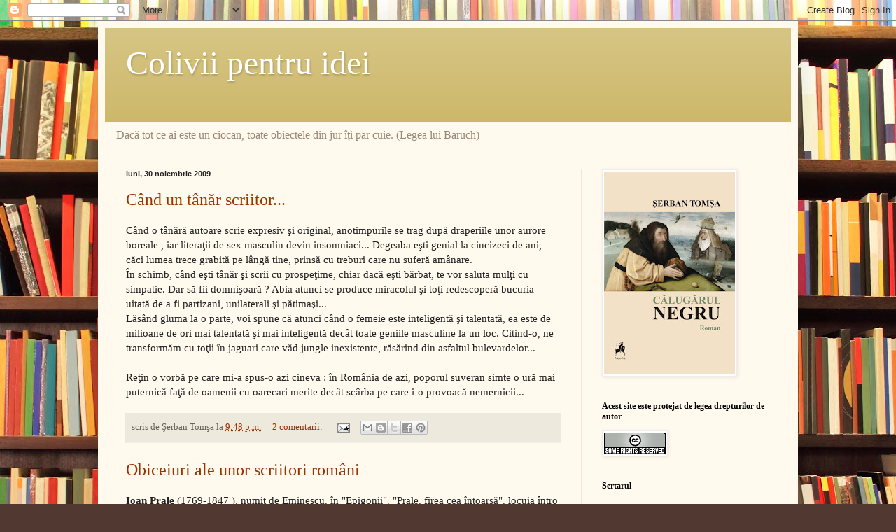

--- FILE ---
content_type: text/html; charset=UTF-8
request_url: https://serbantomsa.blogspot.com/2009/11/
body_size: 44924
content:
<!DOCTYPE html>
<html class='v2' dir='ltr' lang='ro'>
<head>
<link href='https://www.blogger.com/static/v1/widgets/335934321-css_bundle_v2.css' rel='stylesheet' type='text/css'/>
<meta content='width=1100' name='viewport'/>
<meta content='text/html; charset=UTF-8' http-equiv='Content-Type'/>
<meta content='blogger' name='generator'/>
<link href='https://serbantomsa.blogspot.com/favicon.ico' rel='icon' type='image/x-icon'/>
<link href='http://serbantomsa.blogspot.com/2009/11/' rel='canonical'/>
<link rel="alternate" type="application/atom+xml" title="Colivii pentru idei - Atom" href="https://serbantomsa.blogspot.com/feeds/posts/default" />
<link rel="alternate" type="application/rss+xml" title="Colivii pentru idei - RSS" href="https://serbantomsa.blogspot.com/feeds/posts/default?alt=rss" />
<link rel="service.post" type="application/atom+xml" title="Colivii pentru idei - Atom" href="https://www.blogger.com/feeds/3766631498086501572/posts/default" />
<!--Can't find substitution for tag [blog.ieCssRetrofitLinks]-->
<meta content='http://serbantomsa.blogspot.com/2009/11/' property='og:url'/>
<meta content='Colivii pentru idei' property='og:title'/>
<meta content='' property='og:description'/>
<title>Colivii pentru idei: noiembrie 2009</title>
<style id='page-skin-1' type='text/css'><!--
/*
-----------------------------------------------
Blogger Template Style
Name:     Simple
Designer: Blogger
URL:      www.blogger.com
----------------------------------------------- */
/* Content
----------------------------------------------- */
body {
font: normal normal 14px Georgia, Utopia, 'Palatino Linotype', Palatino, serif;
color: #222222;
background: #513831 url(//themes.googleusercontent.com/image?id=1KH22PlFqsiVYxboQNAoJjYmRbw5M4REHmdJbHT5M2x9zVMGrCqwSjZvaQW_A10KPc6Il) repeat scroll top center /* Credit: luoman (http://www.istockphoto.com/googleimages.php?id=11394138&amp;platform=blogger) */;
padding: 0 40px 40px 40px;
}
html body .region-inner {
min-width: 0;
max-width: 100%;
width: auto;
}
h2 {
font-size: 22px;
}
a:link {
text-decoration:none;
color: #993300;
}
a:visited {
text-decoration:none;
color: #888888;
}
a:hover {
text-decoration:underline;
color: #ff1900;
}
.body-fauxcolumn-outer .fauxcolumn-inner {
background: transparent none repeat scroll top left;
_background-image: none;
}
.body-fauxcolumn-outer .cap-top {
position: absolute;
z-index: 1;
height: 400px;
width: 100%;
}
.body-fauxcolumn-outer .cap-top .cap-left {
width: 100%;
background: transparent none repeat-x scroll top left;
_background-image: none;
}
.content-outer {
-moz-box-shadow: 0 0 40px rgba(0, 0, 0, .15);
-webkit-box-shadow: 0 0 5px rgba(0, 0, 0, .15);
-goog-ms-box-shadow: 0 0 10px #333333;
box-shadow: 0 0 40px rgba(0, 0, 0, .15);
margin-bottom: 1px;
}
.content-inner {
padding: 10px 10px;
}
.content-inner {
background-color: #fff9ee;
}
/* Header
----------------------------------------------- */
.header-outer {
background: #ccb666 url(//www.blogblog.com/1kt/simple/gradients_light.png) repeat-x scroll 0 -400px;
_background-image: none;
}
.Header h1 {
font: normal normal 48px Georgia, Utopia, 'Palatino Linotype', Palatino, serif;
color: #ffffff;
text-shadow: 1px 2px 3px rgba(0, 0, 0, .2);
}
.Header h1 a {
color: #ffffff;
}
.Header .description {
font-size: 140%;
color: #ffffff;
}
.header-inner .Header .titlewrapper {
padding: 22px 30px;
}
.header-inner .Header .descriptionwrapper {
padding: 0 30px;
}
/* Tabs
----------------------------------------------- */
.tabs-inner .section:first-child {
border-top: 0 solid #eee5dd;
}
.tabs-inner .section:first-child ul {
margin-top: -0;
border-top: 0 solid #eee5dd;
border-left: 0 solid #eee5dd;
border-right: 0 solid #eee5dd;
}
.tabs-inner .widget ul {
background: #fff9ee none repeat-x scroll 0 -800px;
_background-image: none;
border-bottom: 1px solid #eee5dd;
margin-top: 0;
margin-left: -30px;
margin-right: -30px;
}
.tabs-inner .widget li a {
display: inline-block;
padding: .6em 1em;
font: normal normal 16px Georgia, Utopia, 'Palatino Linotype', Palatino, serif;
color: #998877;
border-left: 1px solid #fff9ee;
border-right: 1px solid #eee5dd;
}
.tabs-inner .widget li:first-child a {
border-left: none;
}
.tabs-inner .widget li.selected a, .tabs-inner .widget li a:hover {
color: #000000;
background-color: #fff9ee;
text-decoration: none;
}
/* Columns
----------------------------------------------- */
.main-outer {
border-top: 0 solid #eee5dd;
}
.fauxcolumn-left-outer .fauxcolumn-inner {
border-right: 1px solid #eee5dd;
}
.fauxcolumn-right-outer .fauxcolumn-inner {
border-left: 1px solid #eee5dd;
}
/* Headings
----------------------------------------------- */
div.widget > h2,
div.widget h2.title {
margin: 0 0 1em 0;
font: normal bold 12px Georgia, Utopia, 'Palatino Linotype', Palatino, serif;
color: #000000;
}
/* Widgets
----------------------------------------------- */
.widget .zippy {
color: #999999;
text-shadow: 2px 2px 1px rgba(0, 0, 0, .1);
}
.widget .popular-posts ul {
list-style: none;
}
/* Posts
----------------------------------------------- */
h2.date-header {
font: normal bold 11px Arial, Tahoma, Helvetica, FreeSans, sans-serif;
}
.date-header span {
background-color: transparent;
color: #222222;
padding: inherit;
letter-spacing: inherit;
margin: inherit;
}
.main-inner {
padding-top: 30px;
padding-bottom: 30px;
}
.main-inner .column-center-inner {
padding: 0 15px;
}
.main-inner .column-center-inner .section {
margin: 0 15px;
}
.post {
margin: 0 0 25px 0;
}
h3.post-title, .comments h4 {
font: normal normal 24px Georgia, Utopia, 'Palatino Linotype', Palatino, serif;
margin: .75em 0 0;
}
.post-body {
font-size: 110%;
line-height: 1.4;
position: relative;
}
.post-body img, .post-body .tr-caption-container, .Profile img, .Image img,
.BlogList .item-thumbnail img {
padding: 2px;
background: #ffffff;
border: 1px solid #eeeeee;
-moz-box-shadow: 1px 1px 5px rgba(0, 0, 0, .1);
-webkit-box-shadow: 1px 1px 5px rgba(0, 0, 0, .1);
box-shadow: 1px 1px 5px rgba(0, 0, 0, .1);
}
.post-body img, .post-body .tr-caption-container {
padding: 5px;
}
.post-body .tr-caption-container {
color: #222222;
}
.post-body .tr-caption-container img {
padding: 0;
background: transparent;
border: none;
-moz-box-shadow: 0 0 0 rgba(0, 0, 0, .1);
-webkit-box-shadow: 0 0 0 rgba(0, 0, 0, .1);
box-shadow: 0 0 0 rgba(0, 0, 0, .1);
}
.post-header {
margin: 0 0 1.5em;
line-height: 1.6;
font-size: 90%;
}
.post-footer {
margin: 20px -2px 0;
padding: 5px 10px;
color: #666555;
background-color: #eee9dd;
border-bottom: 1px solid #eeeeee;
line-height: 1.6;
font-size: 90%;
}
#comments .comment-author {
padding-top: 1.5em;
border-top: 1px solid #eee5dd;
background-position: 0 1.5em;
}
#comments .comment-author:first-child {
padding-top: 0;
border-top: none;
}
.avatar-image-container {
margin: .2em 0 0;
}
#comments .avatar-image-container img {
border: 1px solid #eeeeee;
}
/* Comments
----------------------------------------------- */
.comments .comments-content .icon.blog-author {
background-repeat: no-repeat;
background-image: url([data-uri]);
}
.comments .comments-content .loadmore a {
border-top: 1px solid #999999;
border-bottom: 1px solid #999999;
}
.comments .comment-thread.inline-thread {
background-color: #eee9dd;
}
.comments .continue {
border-top: 2px solid #999999;
}
/* Accents
---------------------------------------------- */
.section-columns td.columns-cell {
border-left: 1px solid #eee5dd;
}
.blog-pager {
background: transparent none no-repeat scroll top center;
}
.blog-pager-older-link, .home-link,
.blog-pager-newer-link {
background-color: #fff9ee;
padding: 5px;
}
.footer-outer {
border-top: 0 dashed #bbbbbb;
}
/* Mobile
----------------------------------------------- */
body.mobile  {
background-size: auto;
}
.mobile .body-fauxcolumn-outer {
background: transparent none repeat scroll top left;
}
.mobile .body-fauxcolumn-outer .cap-top {
background-size: 100% auto;
}
.mobile .content-outer {
-webkit-box-shadow: 0 0 3px rgba(0, 0, 0, .15);
box-shadow: 0 0 3px rgba(0, 0, 0, .15);
}
.mobile .tabs-inner .widget ul {
margin-left: 0;
margin-right: 0;
}
.mobile .post {
margin: 0;
}
.mobile .main-inner .column-center-inner .section {
margin: 0;
}
.mobile .date-header span {
padding: 0.1em 10px;
margin: 0 -10px;
}
.mobile h3.post-title {
margin: 0;
}
.mobile .blog-pager {
background: transparent none no-repeat scroll top center;
}
.mobile .footer-outer {
border-top: none;
}
.mobile .main-inner, .mobile .footer-inner {
background-color: #fff9ee;
}
.mobile-index-contents {
color: #222222;
}
.mobile-link-button {
background-color: #993300;
}
.mobile-link-button a:link, .mobile-link-button a:visited {
color: #ffffff;
}
.mobile .tabs-inner .section:first-child {
border-top: none;
}
.mobile .tabs-inner .PageList .widget-content {
background-color: #fff9ee;
color: #000000;
border-top: 1px solid #eee5dd;
border-bottom: 1px solid #eee5dd;
}
.mobile .tabs-inner .PageList .widget-content .pagelist-arrow {
border-left: 1px solid #eee5dd;
}

--></style>
<style id='template-skin-1' type='text/css'><!--
body {
min-width: 1000px;
}
.content-outer, .content-fauxcolumn-outer, .region-inner {
min-width: 1000px;
max-width: 1000px;
_width: 1000px;
}
.main-inner .columns {
padding-left: 0px;
padding-right: 300px;
}
.main-inner .fauxcolumn-center-outer {
left: 0px;
right: 300px;
/* IE6 does not respect left and right together */
_width: expression(this.parentNode.offsetWidth -
parseInt("0px") -
parseInt("300px") + 'px');
}
.main-inner .fauxcolumn-left-outer {
width: 0px;
}
.main-inner .fauxcolumn-right-outer {
width: 300px;
}
.main-inner .column-left-outer {
width: 0px;
right: 100%;
margin-left: -0px;
}
.main-inner .column-right-outer {
width: 300px;
margin-right: -300px;
}
#layout {
min-width: 0;
}
#layout .content-outer {
min-width: 0;
width: 800px;
}
#layout .region-inner {
min-width: 0;
width: auto;
}
body#layout div.add_widget {
padding: 8px;
}
body#layout div.add_widget a {
margin-left: 32px;
}
--></style>
<style>
    body {background-image:url(\/\/themes.googleusercontent.com\/image?id=1KH22PlFqsiVYxboQNAoJjYmRbw5M4REHmdJbHT5M2x9zVMGrCqwSjZvaQW_A10KPc6Il);}
    
@media (max-width: 200px) { body {background-image:url(\/\/themes.googleusercontent.com\/image?id=1KH22PlFqsiVYxboQNAoJjYmRbw5M4REHmdJbHT5M2x9zVMGrCqwSjZvaQW_A10KPc6Il&options=w200);}}
@media (max-width: 400px) and (min-width: 201px) { body {background-image:url(\/\/themes.googleusercontent.com\/image?id=1KH22PlFqsiVYxboQNAoJjYmRbw5M4REHmdJbHT5M2x9zVMGrCqwSjZvaQW_A10KPc6Il&options=w400);}}
@media (max-width: 800px) and (min-width: 401px) { body {background-image:url(\/\/themes.googleusercontent.com\/image?id=1KH22PlFqsiVYxboQNAoJjYmRbw5M4REHmdJbHT5M2x9zVMGrCqwSjZvaQW_A10KPc6Il&options=w800);}}
@media (max-width: 1200px) and (min-width: 801px) { body {background-image:url(\/\/themes.googleusercontent.com\/image?id=1KH22PlFqsiVYxboQNAoJjYmRbw5M4REHmdJbHT5M2x9zVMGrCqwSjZvaQW_A10KPc6Il&options=w1200);}}
/* Last tag covers anything over one higher than the previous max-size cap. */
@media (min-width: 1201px) { body {background-image:url(\/\/themes.googleusercontent.com\/image?id=1KH22PlFqsiVYxboQNAoJjYmRbw5M4REHmdJbHT5M2x9zVMGrCqwSjZvaQW_A10KPc6Il&options=w1600);}}
  </style>
<link href='https://www.blogger.com/dyn-css/authorization.css?targetBlogID=3766631498086501572&amp;zx=e2de0239-9ae6-402e-a8ee-a3348190b45d' media='none' onload='if(media!=&#39;all&#39;)media=&#39;all&#39;' rel='stylesheet'/><noscript><link href='https://www.blogger.com/dyn-css/authorization.css?targetBlogID=3766631498086501572&amp;zx=e2de0239-9ae6-402e-a8ee-a3348190b45d' rel='stylesheet'/></noscript>
<meta name='google-adsense-platform-account' content='ca-host-pub-1556223355139109'/>
<meta name='google-adsense-platform-domain' content='blogspot.com'/>

</head>
<body class='loading variant-literate'>
<div class='navbar section' id='navbar' name='Navbar'><div class='widget Navbar' data-version='1' id='Navbar1'><script type="text/javascript">
    function setAttributeOnload(object, attribute, val) {
      if(window.addEventListener) {
        window.addEventListener('load',
          function(){ object[attribute] = val; }, false);
      } else {
        window.attachEvent('onload', function(){ object[attribute] = val; });
      }
    }
  </script>
<div id="navbar-iframe-container"></div>
<script type="text/javascript" src="https://apis.google.com/js/platform.js"></script>
<script type="text/javascript">
      gapi.load("gapi.iframes:gapi.iframes.style.bubble", function() {
        if (gapi.iframes && gapi.iframes.getContext) {
          gapi.iframes.getContext().openChild({
              url: 'https://www.blogger.com/navbar/3766631498086501572?origin\x3dhttps://serbantomsa.blogspot.com',
              where: document.getElementById("navbar-iframe-container"),
              id: "navbar-iframe"
          });
        }
      });
    </script><script type="text/javascript">
(function() {
var script = document.createElement('script');
script.type = 'text/javascript';
script.src = '//pagead2.googlesyndication.com/pagead/js/google_top_exp.js';
var head = document.getElementsByTagName('head')[0];
if (head) {
head.appendChild(script);
}})();
</script>
</div></div>
<div class='body-fauxcolumns'>
<div class='fauxcolumn-outer body-fauxcolumn-outer'>
<div class='cap-top'>
<div class='cap-left'></div>
<div class='cap-right'></div>
</div>
<div class='fauxborder-left'>
<div class='fauxborder-right'></div>
<div class='fauxcolumn-inner'>
</div>
</div>
<div class='cap-bottom'>
<div class='cap-left'></div>
<div class='cap-right'></div>
</div>
</div>
</div>
<div class='content'>
<div class='content-fauxcolumns'>
<div class='fauxcolumn-outer content-fauxcolumn-outer'>
<div class='cap-top'>
<div class='cap-left'></div>
<div class='cap-right'></div>
</div>
<div class='fauxborder-left'>
<div class='fauxborder-right'></div>
<div class='fauxcolumn-inner'>
</div>
</div>
<div class='cap-bottom'>
<div class='cap-left'></div>
<div class='cap-right'></div>
</div>
</div>
</div>
<div class='content-outer'>
<div class='content-cap-top cap-top'>
<div class='cap-left'></div>
<div class='cap-right'></div>
</div>
<div class='fauxborder-left content-fauxborder-left'>
<div class='fauxborder-right content-fauxborder-right'></div>
<div class='content-inner'>
<header>
<div class='header-outer'>
<div class='header-cap-top cap-top'>
<div class='cap-left'></div>
<div class='cap-right'></div>
</div>
<div class='fauxborder-left header-fauxborder-left'>
<div class='fauxborder-right header-fauxborder-right'></div>
<div class='region-inner header-inner'>
<div class='header section' id='header' name='Antet'><div class='widget Header' data-version='1' id='Header1'>
<div id='header-inner'>
<div class='titlewrapper'>
<h1 class='title'>
<a href='https://serbantomsa.blogspot.com/'>
Colivii pentru idei
</a>
</h1>
</div>
<div class='descriptionwrapper'>
<p class='description'><span>
</span></p>
</div>
</div>
</div></div>
</div>
</div>
<div class='header-cap-bottom cap-bottom'>
<div class='cap-left'></div>
<div class='cap-right'></div>
</div>
</div>
</header>
<div class='tabs-outer'>
<div class='tabs-cap-top cap-top'>
<div class='cap-left'></div>
<div class='cap-right'></div>
</div>
<div class='fauxborder-left tabs-fauxborder-left'>
<div class='fauxborder-right tabs-fauxborder-right'></div>
<div class='region-inner tabs-inner'>
<div class='tabs section' id='crosscol' name='Coloana transversală'><div class='widget PageList' data-version='1' id='PageList1'>
<h2>Pagini</h2>
<div class='widget-content'>
<ul>
<li>
<a href='http://'>Dacă tot ce ai este un ciocan, toate obiectele din jur îți par cuie. (Legea lui Baruch)</a>
</li>
</ul>
<div class='clear'></div>
</div>
</div></div>
<div class='tabs no-items section' id='crosscol-overflow' name='Cross-Column 2'></div>
</div>
</div>
<div class='tabs-cap-bottom cap-bottom'>
<div class='cap-left'></div>
<div class='cap-right'></div>
</div>
</div>
<div class='main-outer'>
<div class='main-cap-top cap-top'>
<div class='cap-left'></div>
<div class='cap-right'></div>
</div>
<div class='fauxborder-left main-fauxborder-left'>
<div class='fauxborder-right main-fauxborder-right'></div>
<div class='region-inner main-inner'>
<div class='columns fauxcolumns'>
<div class='fauxcolumn-outer fauxcolumn-center-outer'>
<div class='cap-top'>
<div class='cap-left'></div>
<div class='cap-right'></div>
</div>
<div class='fauxborder-left'>
<div class='fauxborder-right'></div>
<div class='fauxcolumn-inner'>
</div>
</div>
<div class='cap-bottom'>
<div class='cap-left'></div>
<div class='cap-right'></div>
</div>
</div>
<div class='fauxcolumn-outer fauxcolumn-left-outer'>
<div class='cap-top'>
<div class='cap-left'></div>
<div class='cap-right'></div>
</div>
<div class='fauxborder-left'>
<div class='fauxborder-right'></div>
<div class='fauxcolumn-inner'>
</div>
</div>
<div class='cap-bottom'>
<div class='cap-left'></div>
<div class='cap-right'></div>
</div>
</div>
<div class='fauxcolumn-outer fauxcolumn-right-outer'>
<div class='cap-top'>
<div class='cap-left'></div>
<div class='cap-right'></div>
</div>
<div class='fauxborder-left'>
<div class='fauxborder-right'></div>
<div class='fauxcolumn-inner'>
</div>
</div>
<div class='cap-bottom'>
<div class='cap-left'></div>
<div class='cap-right'></div>
</div>
</div>
<!-- corrects IE6 width calculation -->
<div class='columns-inner'>
<div class='column-center-outer'>
<div class='column-center-inner'>
<div class='main section' id='main' name='Număr de telefon principal'><div class='widget Blog' data-version='1' id='Blog1'>
<div class='blog-posts hfeed'>

          <div class="date-outer">
        
<h2 class='date-header'><span>luni, 30 noiembrie 2009</span></h2>

          <div class="date-posts">
        
<div class='post-outer'>
<div class='post hentry uncustomized-post-template' itemprop='blogPost' itemscope='itemscope' itemtype='http://schema.org/BlogPosting'>
<meta content='3766631498086501572' itemprop='blogId'/>
<meta content='7502578221766272350' itemprop='postId'/>
<a name='7502578221766272350'></a>
<h3 class='post-title entry-title' itemprop='name'>
<a href='https://serbantomsa.blogspot.com/2009/11/cand-un-tanar-scriitor.html'>Când un tânăr scriitor...</a>
</h3>
<div class='post-header'>
<div class='post-header-line-1'></div>
</div>
<div class='post-body entry-content' id='post-body-7502578221766272350' itemprop='description articleBody'>
Când o tânără autoare scrie expresiv şi original, anotimpurile se trag după draperiile unor aurore boreale , iar literaţii de sex masculin devin insomniaci... Degeaba eşti genial la cincizeci de ani, căci lumea trece grabită pe lângă tine, prinsă cu treburi care nu suferă amânare. <br />În schimb, când eşti tânăr şi scrii cu prospeţime, chiar dacă eşti bărbat, te vor saluta mulţi cu simpatie. Dar să fii domnişoară ? Abia atunci se produce miracolul şi toţi redescoperă bucuria uitată de a fi partizani, unilaterali şi pătimaşi... <br />Lăsând gluma la o parte, voi spune că atunci când o femeie este inteligentă şi talentată, ea este de milioane de ori mai talentată şi mai inteligentă decât toate geniile masculine la un loc. Citind-o, ne transformăm cu toţii în jaguari care văd jungle inexistente, răsărind din asfaltul bulevardelor...<br /><br />Reţin o vorbă pe care mi-a spus-o azi cineva : în România de azi, poporul suveran simte o ură mai puternică faţă de oamenii cu oarecari merite decât scârba pe care i-o provoacă nemernicii...
<div style='clear: both;'></div>
</div>
<div class='post-footer'>
<div class='post-footer-line post-footer-line-1'>
<span class='post-author vcard'>
scris de
<span class='fn' itemprop='author' itemscope='itemscope' itemtype='http://schema.org/Person'>
<span itemprop='name'>Şerban Tomşa</span>
</span>
</span>
<span class='post-timestamp'>
la
<meta content='http://serbantomsa.blogspot.com/2009/11/cand-un-tanar-scriitor.html' itemprop='url'/>
<a class='timestamp-link' href='https://serbantomsa.blogspot.com/2009/11/cand-un-tanar-scriitor.html' rel='bookmark' title='permanent link'><abbr class='published' itemprop='datePublished' title='2009-11-30T21:48:00+02:00'>9:48 p.m.</abbr></a>
</span>
<span class='post-comment-link'>
<a class='comment-link' href='https://www.blogger.com/comment/fullpage/post/3766631498086501572/7502578221766272350' onclick='javascript:window.open(this.href, "bloggerPopup", "toolbar=0,location=0,statusbar=1,menubar=0,scrollbars=yes,width=640,height=500"); return false;'>
2 comentarii:
  </a>
</span>
<span class='post-icons'>
<span class='item-action'>
<a href='https://www.blogger.com/email-post/3766631498086501572/7502578221766272350' title='Trimiteți postarea prin e-mail'>
<img alt='' class='icon-action' height='13' src='https://resources.blogblog.com/img/icon18_email.gif' width='18'/>
</a>
</span>
<span class='item-control blog-admin pid-2075560733'>
<a href='https://www.blogger.com/post-edit.g?blogID=3766631498086501572&postID=7502578221766272350&from=pencil' title='Editați postarea'>
<img alt='' class='icon-action' height='18' src='https://resources.blogblog.com/img/icon18_edit_allbkg.gif' width='18'/>
</a>
</span>
</span>
<div class='post-share-buttons goog-inline-block'>
<a class='goog-inline-block share-button sb-email' href='https://www.blogger.com/share-post.g?blogID=3766631498086501572&postID=7502578221766272350&target=email' target='_blank' title='Trimiteți  prin e-mail
'><span class='share-button-link-text'>Trimiteți  prin e-mail
</span></a><a class='goog-inline-block share-button sb-blog' href='https://www.blogger.com/share-post.g?blogID=3766631498086501572&postID=7502578221766272350&target=blog' onclick='window.open(this.href, "_blank", "height=270,width=475"); return false;' target='_blank' title='Postați pe blog!'><span class='share-button-link-text'>Postați pe blog!</span></a><a class='goog-inline-block share-button sb-twitter' href='https://www.blogger.com/share-post.g?blogID=3766631498086501572&postID=7502578221766272350&target=twitter' target='_blank' title='Trimiteți pe X'><span class='share-button-link-text'>Trimiteți pe X</span></a><a class='goog-inline-block share-button sb-facebook' href='https://www.blogger.com/share-post.g?blogID=3766631498086501572&postID=7502578221766272350&target=facebook' onclick='window.open(this.href, "_blank", "height=430,width=640"); return false;' target='_blank' title='Distribuiți pe Facebook'><span class='share-button-link-text'>Distribuiți pe Facebook</span></a><a class='goog-inline-block share-button sb-pinterest' href='https://www.blogger.com/share-post.g?blogID=3766631498086501572&postID=7502578221766272350&target=pinterest' target='_blank' title='Trimiteți către Pinterest'><span class='share-button-link-text'>Trimiteți către Pinterest</span></a>
</div>
</div>
<div class='post-footer-line post-footer-line-2'>
<span class='post-labels'>
</span>
</div>
<div class='post-footer-line post-footer-line-3'>
<span class='post-location'>
</span>
</div>
</div>
</div>
</div>
<div class='post-outer'>
<div class='post hentry uncustomized-post-template' itemprop='blogPost' itemscope='itemscope' itemtype='http://schema.org/BlogPosting'>
<meta content='3766631498086501572' itemprop='blogId'/>
<meta content='3086633139180347803' itemprop='postId'/>
<a name='3086633139180347803'></a>
<h3 class='post-title entry-title' itemprop='name'>
<a href='https://serbantomsa.blogspot.com/2009/11/obiceiuri-ale-unor-scriitori-romani.html'>Obiceiuri ale unor scriitori români</a>
</h3>
<div class='post-header'>
<div class='post-header-line-1'></div>
</div>
<div class='post-body entry-content' id='post-body-3086633139180347803' itemprop='description articleBody'>
<strong>Ioan Prale </strong> (1769-1847 ), numit de Eminescu, în "Epigonii", "Prale, firea cea întoarsă", locuia întro cameră în care avea mai multe cuiere înşirate de la uşă până la pat. Când intra, îşi lăsa mai întâi pălăria, pantofii şi pardesiul, apoi, pe rând, celelalte haine, lenjeria şi ciorapii, ajungând în aşternut gol, cum obişnuia să doarmă... Dimineaţa refăcea traseul în sens invers. <br />Legenda spune că <strong>Vasile Alecsandri </strong>( 1821-1890 ) se temea foarte tare de frig. ( Logdnica lui, Elena Negri, femeia pe care a iubit-o cel mai mult, s-a îmbolnăvit de tuberculoză şi a murit foarte tânără. ) De aceea şi-a petrecut multe ierni în Africa. Când rămânea la moşie, pentru a preîntâmpina orice necaz, poetul folosea mai multe paltoane, de grosimi diferite, îmbrăcându-se cu cel potrivit, după ce servitorii îi comunicau temperatura de afară. În acelaşi timp, când intra în casă şi când ieşea, trecea succesiv prin mai multe camere încălzite la intensităţi diferite. Făcea o căldură puternică în odaia în care dormea, iar în cea alăturată căuta să aibă o temperatură cu puţin mai scăzută decât în prima. În următoarele încăperi aerul devenea din ce în ce mai rece, până la ultima, în care era aproape acelaşi frig ca şi afară. În felul acesta, Alecsandri îşi ferea organismul de şocuri termice. <br /><strong>George Coşbuc </strong>( 1866-1918 ) începuse să scrie poezii încă de pe băncile şcolii. Multe versuri îi "veneau" în somn şi de aceea, când se culca, îşi punea la capătul patului un chibrit, o lumânare, un creion şi câteva foi de hârtie. Când era fulgerat de idee, sărea din somn, aprindea lumânarea, îşi scria textul, apoi se culca la loc.<br /><strong>Neagu Rădulescu</strong>, scriitor şi caricaturist, scria, când era vizitat de viziuni, direct pe zidul de lângă patul său. Când toată suprafaţa se acoperea cu inscripţii, aşeza patul lângă alt perete şi făcea aşa până îşi "tapeta" toţi "murii" cu scrieri... Atunci lua un carneţel, un pix şi o bidinea. Îşi copia "operele" şi văruia toată casa. După aceea o lua de la capăt.
<div style='clear: both;'></div>
</div>
<div class='post-footer'>
<div class='post-footer-line post-footer-line-1'>
<span class='post-author vcard'>
scris de
<span class='fn' itemprop='author' itemscope='itemscope' itemtype='http://schema.org/Person'>
<span itemprop='name'>Şerban Tomşa</span>
</span>
</span>
<span class='post-timestamp'>
la
<meta content='http://serbantomsa.blogspot.com/2009/11/obiceiuri-ale-unor-scriitori-romani.html' itemprop='url'/>
<a class='timestamp-link' href='https://serbantomsa.blogspot.com/2009/11/obiceiuri-ale-unor-scriitori-romani.html' rel='bookmark' title='permanent link'><abbr class='published' itemprop='datePublished' title='2009-11-30T14:00:00+02:00'>2:00 p.m.</abbr></a>
</span>
<span class='post-comment-link'>
<a class='comment-link' href='https://www.blogger.com/comment/fullpage/post/3766631498086501572/3086633139180347803' onclick='javascript:window.open(this.href, "bloggerPopup", "toolbar=0,location=0,statusbar=1,menubar=0,scrollbars=yes,width=640,height=500"); return false;'>
5 comentarii:
  </a>
</span>
<span class='post-icons'>
<span class='item-action'>
<a href='https://www.blogger.com/email-post/3766631498086501572/3086633139180347803' title='Trimiteți postarea prin e-mail'>
<img alt='' class='icon-action' height='13' src='https://resources.blogblog.com/img/icon18_email.gif' width='18'/>
</a>
</span>
<span class='item-control blog-admin pid-2075560733'>
<a href='https://www.blogger.com/post-edit.g?blogID=3766631498086501572&postID=3086633139180347803&from=pencil' title='Editați postarea'>
<img alt='' class='icon-action' height='18' src='https://resources.blogblog.com/img/icon18_edit_allbkg.gif' width='18'/>
</a>
</span>
</span>
<div class='post-share-buttons goog-inline-block'>
<a class='goog-inline-block share-button sb-email' href='https://www.blogger.com/share-post.g?blogID=3766631498086501572&postID=3086633139180347803&target=email' target='_blank' title='Trimiteți  prin e-mail
'><span class='share-button-link-text'>Trimiteți  prin e-mail
</span></a><a class='goog-inline-block share-button sb-blog' href='https://www.blogger.com/share-post.g?blogID=3766631498086501572&postID=3086633139180347803&target=blog' onclick='window.open(this.href, "_blank", "height=270,width=475"); return false;' target='_blank' title='Postați pe blog!'><span class='share-button-link-text'>Postați pe blog!</span></a><a class='goog-inline-block share-button sb-twitter' href='https://www.blogger.com/share-post.g?blogID=3766631498086501572&postID=3086633139180347803&target=twitter' target='_blank' title='Trimiteți pe X'><span class='share-button-link-text'>Trimiteți pe X</span></a><a class='goog-inline-block share-button sb-facebook' href='https://www.blogger.com/share-post.g?blogID=3766631498086501572&postID=3086633139180347803&target=facebook' onclick='window.open(this.href, "_blank", "height=430,width=640"); return false;' target='_blank' title='Distribuiți pe Facebook'><span class='share-button-link-text'>Distribuiți pe Facebook</span></a><a class='goog-inline-block share-button sb-pinterest' href='https://www.blogger.com/share-post.g?blogID=3766631498086501572&postID=3086633139180347803&target=pinterest' target='_blank' title='Trimiteți către Pinterest'><span class='share-button-link-text'>Trimiteți către Pinterest</span></a>
</div>
</div>
<div class='post-footer-line post-footer-line-2'>
<span class='post-labels'>
</span>
</div>
<div class='post-footer-line post-footer-line-3'>
<span class='post-location'>
</span>
</div>
</div>
</div>
</div>

          </div></div>
        

          <div class="date-outer">
        
<h2 class='date-header'><span>sâmbătă, 28 noiembrie 2009</span></h2>

          <div class="date-posts">
        
<div class='post-outer'>
<div class='post hentry uncustomized-post-template' itemprop='blogPost' itemscope='itemscope' itemtype='http://schema.org/BlogPosting'>
<meta content='3766631498086501572' itemprop='blogId'/>
<meta content='3975693402469037041' itemprop='postId'/>
<a name='3975693402469037041'></a>
<h3 class='post-title entry-title' itemprop='name'>
<a href='https://serbantomsa.blogspot.com/2009/11/obiceiuri-ciudate-ale-unor-genii-3.html'>Obiceiuri ciudate ale unor genii ( 3 )</a>
</h3>
<div class='post-header'>
<div class='post-header-line-1'></div>
</div>
<div class='post-body entry-content' id='post-body-3975693402469037041' itemprop='description articleBody'>
<strong>Hemingway</strong> obişnuia să scrie texte de câte 500 de cuvinte în fiecare zi. Acest lucru îi permitea să treacă peste "blocajul scriitorului" şi îi menţinea abilitatea de a scrie la cote înalte.<br /><strong>Thomas Wolfe</strong> scria stând în picioare.<br /><br /><br />P.S. <strong>William Faulkner </strong> obişnuia să scrie câteva luni fără oprire, apoi lua o pauză, bând timp de două-trei săptămâni, tot la foc continuu, whisky de cea mai bună calitate. După ce se "revigora" astfel, zăcea o zi-două şi îşi relua scrisul...
<div style='clear: both;'></div>
</div>
<div class='post-footer'>
<div class='post-footer-line post-footer-line-1'>
<span class='post-author vcard'>
scris de
<span class='fn' itemprop='author' itemscope='itemscope' itemtype='http://schema.org/Person'>
<span itemprop='name'>Şerban Tomşa</span>
</span>
</span>
<span class='post-timestamp'>
la
<meta content='http://serbantomsa.blogspot.com/2009/11/obiceiuri-ciudate-ale-unor-genii-3.html' itemprop='url'/>
<a class='timestamp-link' href='https://serbantomsa.blogspot.com/2009/11/obiceiuri-ciudate-ale-unor-genii-3.html' rel='bookmark' title='permanent link'><abbr class='published' itemprop='datePublished' title='2009-11-28T19:10:00+02:00'>7:10 p.m.</abbr></a>
</span>
<span class='post-comment-link'>
<a class='comment-link' href='https://www.blogger.com/comment/fullpage/post/3766631498086501572/3975693402469037041' onclick='javascript:window.open(this.href, "bloggerPopup", "toolbar=0,location=0,statusbar=1,menubar=0,scrollbars=yes,width=640,height=500"); return false;'>
4 comentarii:
  </a>
</span>
<span class='post-icons'>
<span class='item-action'>
<a href='https://www.blogger.com/email-post/3766631498086501572/3975693402469037041' title='Trimiteți postarea prin e-mail'>
<img alt='' class='icon-action' height='13' src='https://resources.blogblog.com/img/icon18_email.gif' width='18'/>
</a>
</span>
<span class='item-control blog-admin pid-2075560733'>
<a href='https://www.blogger.com/post-edit.g?blogID=3766631498086501572&postID=3975693402469037041&from=pencil' title='Editați postarea'>
<img alt='' class='icon-action' height='18' src='https://resources.blogblog.com/img/icon18_edit_allbkg.gif' width='18'/>
</a>
</span>
</span>
<div class='post-share-buttons goog-inline-block'>
<a class='goog-inline-block share-button sb-email' href='https://www.blogger.com/share-post.g?blogID=3766631498086501572&postID=3975693402469037041&target=email' target='_blank' title='Trimiteți  prin e-mail
'><span class='share-button-link-text'>Trimiteți  prin e-mail
</span></a><a class='goog-inline-block share-button sb-blog' href='https://www.blogger.com/share-post.g?blogID=3766631498086501572&postID=3975693402469037041&target=blog' onclick='window.open(this.href, "_blank", "height=270,width=475"); return false;' target='_blank' title='Postați pe blog!'><span class='share-button-link-text'>Postați pe blog!</span></a><a class='goog-inline-block share-button sb-twitter' href='https://www.blogger.com/share-post.g?blogID=3766631498086501572&postID=3975693402469037041&target=twitter' target='_blank' title='Trimiteți pe X'><span class='share-button-link-text'>Trimiteți pe X</span></a><a class='goog-inline-block share-button sb-facebook' href='https://www.blogger.com/share-post.g?blogID=3766631498086501572&postID=3975693402469037041&target=facebook' onclick='window.open(this.href, "_blank", "height=430,width=640"); return false;' target='_blank' title='Distribuiți pe Facebook'><span class='share-button-link-text'>Distribuiți pe Facebook</span></a><a class='goog-inline-block share-button sb-pinterest' href='https://www.blogger.com/share-post.g?blogID=3766631498086501572&postID=3975693402469037041&target=pinterest' target='_blank' title='Trimiteți către Pinterest'><span class='share-button-link-text'>Trimiteți către Pinterest</span></a>
</div>
</div>
<div class='post-footer-line post-footer-line-2'>
<span class='post-labels'>
</span>
</div>
<div class='post-footer-line post-footer-line-3'>
<span class='post-location'>
</span>
</div>
</div>
</div>
</div>

          </div></div>
        

          <div class="date-outer">
        
<h2 class='date-header'><span>vineri, 27 noiembrie 2009</span></h2>

          <div class="date-posts">
        
<div class='post-outer'>
<div class='post hentry uncustomized-post-template' itemprop='blogPost' itemscope='itemscope' itemtype='http://schema.org/BlogPosting'>
<meta content='3766631498086501572' itemprop='blogId'/>
<meta content='8508571962870205159' itemprop='postId'/>
<a name='8508571962870205159'></a>
<h3 class='post-title entry-title' itemprop='name'>
<a href='https://serbantomsa.blogspot.com/2009/11/obiceiuri-ciudate-ale-unor-genii-2.html'>Obiceiuri ciudate ale unor genii ( 2 )</a>
</h3>
<div class='post-header'>
<div class='post-header-line-1'></div>
</div>
<div class='post-body entry-content' id='post-body-8508571962870205159' itemprop='description articleBody'>
<strong>Thomas Edison </strong> folosea "power napping" ( somnul de scurtă durată ) ca să îi dea creierului să fenomenal câte o pauză. Pentru a-şi stimula creativitatea, el dormea în fotoliu cu mâna proptită pe cot, în timp ce ţinea în mână o legătură de bile. Astfel, el "delega" subconştientului său anumite probleme la care lucra. În momentul în care se cufunda într-un somn profund, scăpa legătura de bile pe jos, iar zgomotul îl trezea. Când se trezea, scria ce îi venea în minte, de obicei soluţia la problemă.<br /><strong>Yoshiro Nakamatsu</strong>, inventatorul japonez, este unul dintre cele mai strălucite minţi din istoria omenirii. El are peste 3000 de invenţii patentate şi a câştigat un Nobel. Îi place foarte mult să inventeze sub apă, având cu el o tablă de scris, de plexiglas, rezistentă la apă. Numeşte această tehnică "înot creativ" şi spune că " oxigenul este duşmanul creierului".<br /><strong>Cervantes</strong> trebuia să stea în apă rece până la genunchi, înainte de a intra într-o stare creativă. Despre această "tehnică" se vorbeşte mult în sens metaforic, dar nu este prea des pusă în practică.
<div style='clear: both;'></div>
</div>
<div class='post-footer'>
<div class='post-footer-line post-footer-line-1'>
<span class='post-author vcard'>
scris de
<span class='fn' itemprop='author' itemscope='itemscope' itemtype='http://schema.org/Person'>
<span itemprop='name'>Şerban Tomşa</span>
</span>
</span>
<span class='post-timestamp'>
la
<meta content='http://serbantomsa.blogspot.com/2009/11/obiceiuri-ciudate-ale-unor-genii-2.html' itemprop='url'/>
<a class='timestamp-link' href='https://serbantomsa.blogspot.com/2009/11/obiceiuri-ciudate-ale-unor-genii-2.html' rel='bookmark' title='permanent link'><abbr class='published' itemprop='datePublished' title='2009-11-27T20:38:00+02:00'>8:38 p.m.</abbr></a>
</span>
<span class='post-comment-link'>
<a class='comment-link' href='https://www.blogger.com/comment/fullpage/post/3766631498086501572/8508571962870205159' onclick='javascript:window.open(this.href, "bloggerPopup", "toolbar=0,location=0,statusbar=1,menubar=0,scrollbars=yes,width=640,height=500"); return false;'>
3 comentarii:
  </a>
</span>
<span class='post-icons'>
<span class='item-action'>
<a href='https://www.blogger.com/email-post/3766631498086501572/8508571962870205159' title='Trimiteți postarea prin e-mail'>
<img alt='' class='icon-action' height='13' src='https://resources.blogblog.com/img/icon18_email.gif' width='18'/>
</a>
</span>
<span class='item-control blog-admin pid-2075560733'>
<a href='https://www.blogger.com/post-edit.g?blogID=3766631498086501572&postID=8508571962870205159&from=pencil' title='Editați postarea'>
<img alt='' class='icon-action' height='18' src='https://resources.blogblog.com/img/icon18_edit_allbkg.gif' width='18'/>
</a>
</span>
</span>
<div class='post-share-buttons goog-inline-block'>
<a class='goog-inline-block share-button sb-email' href='https://www.blogger.com/share-post.g?blogID=3766631498086501572&postID=8508571962870205159&target=email' target='_blank' title='Trimiteți  prin e-mail
'><span class='share-button-link-text'>Trimiteți  prin e-mail
</span></a><a class='goog-inline-block share-button sb-blog' href='https://www.blogger.com/share-post.g?blogID=3766631498086501572&postID=8508571962870205159&target=blog' onclick='window.open(this.href, "_blank", "height=270,width=475"); return false;' target='_blank' title='Postați pe blog!'><span class='share-button-link-text'>Postați pe blog!</span></a><a class='goog-inline-block share-button sb-twitter' href='https://www.blogger.com/share-post.g?blogID=3766631498086501572&postID=8508571962870205159&target=twitter' target='_blank' title='Trimiteți pe X'><span class='share-button-link-text'>Trimiteți pe X</span></a><a class='goog-inline-block share-button sb-facebook' href='https://www.blogger.com/share-post.g?blogID=3766631498086501572&postID=8508571962870205159&target=facebook' onclick='window.open(this.href, "_blank", "height=430,width=640"); return false;' target='_blank' title='Distribuiți pe Facebook'><span class='share-button-link-text'>Distribuiți pe Facebook</span></a><a class='goog-inline-block share-button sb-pinterest' href='https://www.blogger.com/share-post.g?blogID=3766631498086501572&postID=8508571962870205159&target=pinterest' target='_blank' title='Trimiteți către Pinterest'><span class='share-button-link-text'>Trimiteți către Pinterest</span></a>
</div>
</div>
<div class='post-footer-line post-footer-line-2'>
<span class='post-labels'>
</span>
</div>
<div class='post-footer-line post-footer-line-3'>
<span class='post-location'>
</span>
</div>
</div>
</div>
</div>

          </div></div>
        

          <div class="date-outer">
        
<h2 class='date-header'><span>joi, 26 noiembrie 2009</span></h2>

          <div class="date-posts">
        
<div class='post-outer'>
<div class='post hentry uncustomized-post-template' itemprop='blogPost' itemscope='itemscope' itemtype='http://schema.org/BlogPosting'>
<meta content='3766631498086501572' itemprop='blogId'/>
<meta content='6109198877982172757' itemprop='postId'/>
<a name='6109198877982172757'></a>
<h3 class='post-title entry-title' itemprop='name'>
<a href='https://serbantomsa.blogspot.com/2009/11/obiceiuri-ciudate-ale-unor-genii-1.html'>Obiceiuri ciudate ale unor genii ( 1 )</a>
</h3>
<div class='post-header'>
<div class='post-header-line-1'></div>
</div>
<div class='post-body entry-content' id='post-body-6109198877982172757' itemprop='description articleBody'>
Maestrul în Reiki şi Karuna Reiki,  Doamna <strong>Niculina Marian</strong>, mentorul meu spiritual, mi-a trimis nişte informaţii foarte interesante. Le postez aici, pentru cei care citesc acest blog. <strong>Leonardo da Vinci</strong> dormea două ore pe zi. Pentru acest tip de somn, numit şi "somnul polifazic", trebuie să te acomodezi cu un program strict, cu serii de 20-30 de minute la fiecare patru ore, pe parcursul unei zile şi al unei nopţi. Principalul avantaj al programului de somn al lui da Vinci este că include mai mult timp liber, vise mai vii şi un control strict asupra corpului tău.<br /><strong>Einstein</strong> se gândea la aceeaşi  problemă mai multe ore pe zi, timp de mai multe luni, până reuşea ce îşi propunea. El a făcut afirmaţia potrivit căreia "oamenii folosesc 10% din creier." Eistein proceda ca un culturist care îşi modelează zilnic corpul.<br /><strong>Charles Dickens</strong> scria şi dormea cu faţa către nord, aliniindu-se cu polii pământului. El făcea acest lucru deoarece credea că aşa îşi va putea îmbunătăţi creativitatea. Dacă dormea în alte locuri, scriitorul rearanja patul şi de aceea avea totdeauna o busolă cu el.
<div style='clear: both;'></div>
</div>
<div class='post-footer'>
<div class='post-footer-line post-footer-line-1'>
<span class='post-author vcard'>
scris de
<span class='fn' itemprop='author' itemscope='itemscope' itemtype='http://schema.org/Person'>
<span itemprop='name'>Şerban Tomşa</span>
</span>
</span>
<span class='post-timestamp'>
la
<meta content='http://serbantomsa.blogspot.com/2009/11/obiceiuri-ciudate-ale-unor-genii-1.html' itemprop='url'/>
<a class='timestamp-link' href='https://serbantomsa.blogspot.com/2009/11/obiceiuri-ciudate-ale-unor-genii-1.html' rel='bookmark' title='permanent link'><abbr class='published' itemprop='datePublished' title='2009-11-26T20:08:00+02:00'>8:08 p.m.</abbr></a>
</span>
<span class='post-comment-link'>
<a class='comment-link' href='https://www.blogger.com/comment/fullpage/post/3766631498086501572/6109198877982172757' onclick='javascript:window.open(this.href, "bloggerPopup", "toolbar=0,location=0,statusbar=1,menubar=0,scrollbars=yes,width=640,height=500"); return false;'>
9 comentarii:
  </a>
</span>
<span class='post-icons'>
<span class='item-action'>
<a href='https://www.blogger.com/email-post/3766631498086501572/6109198877982172757' title='Trimiteți postarea prin e-mail'>
<img alt='' class='icon-action' height='13' src='https://resources.blogblog.com/img/icon18_email.gif' width='18'/>
</a>
</span>
<span class='item-control blog-admin pid-2075560733'>
<a href='https://www.blogger.com/post-edit.g?blogID=3766631498086501572&postID=6109198877982172757&from=pencil' title='Editați postarea'>
<img alt='' class='icon-action' height='18' src='https://resources.blogblog.com/img/icon18_edit_allbkg.gif' width='18'/>
</a>
</span>
</span>
<div class='post-share-buttons goog-inline-block'>
<a class='goog-inline-block share-button sb-email' href='https://www.blogger.com/share-post.g?blogID=3766631498086501572&postID=6109198877982172757&target=email' target='_blank' title='Trimiteți  prin e-mail
'><span class='share-button-link-text'>Trimiteți  prin e-mail
</span></a><a class='goog-inline-block share-button sb-blog' href='https://www.blogger.com/share-post.g?blogID=3766631498086501572&postID=6109198877982172757&target=blog' onclick='window.open(this.href, "_blank", "height=270,width=475"); return false;' target='_blank' title='Postați pe blog!'><span class='share-button-link-text'>Postați pe blog!</span></a><a class='goog-inline-block share-button sb-twitter' href='https://www.blogger.com/share-post.g?blogID=3766631498086501572&postID=6109198877982172757&target=twitter' target='_blank' title='Trimiteți pe X'><span class='share-button-link-text'>Trimiteți pe X</span></a><a class='goog-inline-block share-button sb-facebook' href='https://www.blogger.com/share-post.g?blogID=3766631498086501572&postID=6109198877982172757&target=facebook' onclick='window.open(this.href, "_blank", "height=430,width=640"); return false;' target='_blank' title='Distribuiți pe Facebook'><span class='share-button-link-text'>Distribuiți pe Facebook</span></a><a class='goog-inline-block share-button sb-pinterest' href='https://www.blogger.com/share-post.g?blogID=3766631498086501572&postID=6109198877982172757&target=pinterest' target='_blank' title='Trimiteți către Pinterest'><span class='share-button-link-text'>Trimiteți către Pinterest</span></a>
</div>
</div>
<div class='post-footer-line post-footer-line-2'>
<span class='post-labels'>
</span>
</div>
<div class='post-footer-line post-footer-line-3'>
<span class='post-location'>
</span>
</div>
</div>
</div>
</div>

          </div></div>
        

          <div class="date-outer">
        
<h2 class='date-header'><span>luni, 23 noiembrie 2009</span></h2>

          <div class="date-posts">
        
<div class='post-outer'>
<div class='post hentry uncustomized-post-template' itemprop='blogPost' itemscope='itemscope' itemtype='http://schema.org/BlogPosting'>
<meta content='3766631498086501572' itemprop='blogId'/>
<meta content='1583012984604131688' itemprop='postId'/>
<a name='1583012984604131688'></a>
<h3 class='post-title entry-title' itemprop='name'>
<a href='https://serbantomsa.blogspot.com/2009/11/multumesc-radu-aldulescu.html'>Mulţumesc, RADU ALDULESCU !</a>
</h3>
<div class='post-header'>
<div class='post-header-line-1'></div>
</div>
<div class='post-body entry-content' id='post-body-1583012984604131688' itemprop='description articleBody'>
Radu Aldulescu este, în opinia celor mai mulţi cititori şi critici literari, cel mai mare scriitor român de azi. Romanele sale de factură dur-realistă îl recomandă ca pe cel mai important creator epic din literatura română actuală. El este descendentul lui Rebreanu, George Mihail Zamfirescu, Petru Dumitriu, Marin Preda, Eugen Barbu şi Nicolae Breban, rămânând definitiv în istoria literaturii române, ca unul dintre marile ei nume.<br />Se întâmplă că marele Radu Aldulescu îmi face   onoarea de a publica o cronică  extrem de elogioasă la romanul meu "Gheţarul", în nr. 37 al revistei &#8222;Luceafărul de dimineaţă&#8221;. Este un text copleşitor şi nu voi putea să-i fiu niciodată îndeajuns de recunoscător genialului romancier,  pentru afirmaţiile pe care le face despre literatura pe care o scriu. Radu Aldulescu şi-a intitulat textul &#8222; Un Kafka autohton&#8221;... Ar trebui să sărbătoresc evenimentul. Nu în toate zilele ţi se recunosc meritele într-un asemenea mod... E ca şi cum te-ar lăuda Liviu Rebreanu sau te-ar îmbrăţişa ....Balzac.<br />  Se ştie că la noi este o tradiţie ca, de la o anumită vârstă, scriitorii români să nu mai aibă loc unii de alţii. Se contestă, se detestă, se urăsc, îşi resping scrierile. Vezi cazul lui Eugen Barbu. Mai înainte fusese Arghezi...Şi mai sunt şi alţii... Ciudat, nu-i aşa ? Din acest punct de vedere, Radu Aldulescu este o nobilă excepţie. Mă înclin, îi mulţumesc frumos  lui Radu Aldulescu şi îi spun următoarele  : Radu Aldulescu eşti, într-adevăr, un mare, incomparabil scriitor şi prin mentalitatea dumitale superioară.  Ca şi Eminescu, Caragiale sau Liviu Rebreanu, ai înţeles că într-o literatură este loc pentru toate talentele şi că se cuvine ca un scriitor de mare valoare să recunoască şi talentul sau realizările altora, care scriu într-un mod total diferit de el. Ne-ai dat tuturor o lecţie demnă de un scriitor de geniu...
<div style='clear: both;'></div>
</div>
<div class='post-footer'>
<div class='post-footer-line post-footer-line-1'>
<span class='post-author vcard'>
scris de
<span class='fn' itemprop='author' itemscope='itemscope' itemtype='http://schema.org/Person'>
<span itemprop='name'>Şerban Tomşa</span>
</span>
</span>
<span class='post-timestamp'>
la
<meta content='http://serbantomsa.blogspot.com/2009/11/multumesc-radu-aldulescu.html' itemprop='url'/>
<a class='timestamp-link' href='https://serbantomsa.blogspot.com/2009/11/multumesc-radu-aldulescu.html' rel='bookmark' title='permanent link'><abbr class='published' itemprop='datePublished' title='2009-11-23T18:11:00+02:00'>6:11 p.m.</abbr></a>
</span>
<span class='post-comment-link'>
<a class='comment-link' href='https://www.blogger.com/comment/fullpage/post/3766631498086501572/1583012984604131688' onclick='javascript:window.open(this.href, "bloggerPopup", "toolbar=0,location=0,statusbar=1,menubar=0,scrollbars=yes,width=640,height=500"); return false;'>
15 comentarii:
  </a>
</span>
<span class='post-icons'>
<span class='item-action'>
<a href='https://www.blogger.com/email-post/3766631498086501572/1583012984604131688' title='Trimiteți postarea prin e-mail'>
<img alt='' class='icon-action' height='13' src='https://resources.blogblog.com/img/icon18_email.gif' width='18'/>
</a>
</span>
<span class='item-control blog-admin pid-2075560733'>
<a href='https://www.blogger.com/post-edit.g?blogID=3766631498086501572&postID=1583012984604131688&from=pencil' title='Editați postarea'>
<img alt='' class='icon-action' height='18' src='https://resources.blogblog.com/img/icon18_edit_allbkg.gif' width='18'/>
</a>
</span>
</span>
<div class='post-share-buttons goog-inline-block'>
<a class='goog-inline-block share-button sb-email' href='https://www.blogger.com/share-post.g?blogID=3766631498086501572&postID=1583012984604131688&target=email' target='_blank' title='Trimiteți  prin e-mail
'><span class='share-button-link-text'>Trimiteți  prin e-mail
</span></a><a class='goog-inline-block share-button sb-blog' href='https://www.blogger.com/share-post.g?blogID=3766631498086501572&postID=1583012984604131688&target=blog' onclick='window.open(this.href, "_blank", "height=270,width=475"); return false;' target='_blank' title='Postați pe blog!'><span class='share-button-link-text'>Postați pe blog!</span></a><a class='goog-inline-block share-button sb-twitter' href='https://www.blogger.com/share-post.g?blogID=3766631498086501572&postID=1583012984604131688&target=twitter' target='_blank' title='Trimiteți pe X'><span class='share-button-link-text'>Trimiteți pe X</span></a><a class='goog-inline-block share-button sb-facebook' href='https://www.blogger.com/share-post.g?blogID=3766631498086501572&postID=1583012984604131688&target=facebook' onclick='window.open(this.href, "_blank", "height=430,width=640"); return false;' target='_blank' title='Distribuiți pe Facebook'><span class='share-button-link-text'>Distribuiți pe Facebook</span></a><a class='goog-inline-block share-button sb-pinterest' href='https://www.blogger.com/share-post.g?blogID=3766631498086501572&postID=1583012984604131688&target=pinterest' target='_blank' title='Trimiteți către Pinterest'><span class='share-button-link-text'>Trimiteți către Pinterest</span></a>
</div>
</div>
<div class='post-footer-line post-footer-line-2'>
<span class='post-labels'>
</span>
</div>
<div class='post-footer-line post-footer-line-3'>
<span class='post-location'>
</span>
</div>
</div>
</div>
</div>

          </div></div>
        

          <div class="date-outer">
        
<h2 class='date-header'><span>duminică, 22 noiembrie 2009</span></h2>

          <div class="date-posts">
        
<div class='post-outer'>
<div class='post hentry uncustomized-post-template' itemprop='blogPost' itemscope='itemscope' itemtype='http://schema.org/BlogPosting'>
<meta content='3766631498086501572' itemprop='blogId'/>
<meta content='5931273511591888349' itemprop='postId'/>
<a name='5931273511591888349'></a>
<h3 class='post-title entry-title' itemprop='name'>
<a href='https://serbantomsa.blogspot.com/2009/11/iesirea-la-bal-al-lui-cicikov.html'>Ieşirea la bal a lui Cicikov</a>
</h3>
<div class='post-header'>
<div class='post-header-line-1'></div>
</div>
<div class='post-body entry-content' id='post-body-5931273511591888349' itemprop='description articleBody'>
Am citit cu atenţie scena în care Cicikov îşi face apariţia la balul dat de guvernator şi am comparat-o cu ieşirea în lume a Nataşei Rostova, eroina lui Tolstoi din "Război şi pace". Sigur, anvergura epică a lui Tolstoi este copleşitoare, iar cunoaşterea firii omeneşti de către Lev Nicolaevici, incomparabilă. Totuşi, viziunea grotesc-comică a lui Gogol pare mai modernă. S-ar părea că în istoria literaturii ruse, parodia precede propriul obiect, iar caricatura devansează decentul său model...<br />Balul înseamnă, pentru Cicikov, momentul în care atinge culmea popularităţii, dar şi secvenţa care marchează începutul, foarte abrubt, al sfârşitului. De ce se prăbuşeşte Cicikov ? Pentru că, om fiind, face greşeli. Îşi arată simpatia puternică faţă de fata guvernatorului, care îi răscoleşte afectivitatea amorţită. Iar celelalte femei nu-i pot ierta personajului acest lucru şi iniţiază o adevărată conspiraţie. Cicikov mai făcuse şi alte greşeli, băgându-şi în plug cu oameni de nimic, precum Nozdriov - care apare şi el la bal şi îl demască pe arivist - sau Korobocika. Prin aceste spărturi făcute în reputaţia lui Cicikov, încep să năvălească nenorocirile, aşa încât el este nevoit să fugă din oraş... Dintr-un ins banal, locuitorii oraşului făcuseră un erou, bazându-se doar pe presupunerea că acesta ar fi... milionar. După ce bunul renume al protagonistului este zdruncinat, "admiratorii" şi prietenii săi ajung să-l considere falsificator de bani şi bandit la drumul mare. Ba chiar îl suspectează că vrea să răpească fata guvernatorului şi că ar fi... Napoleon Bonaparte în persoană... S-ar zice că publicul procedează aidoma unui scriitor cu multă imaginaţie, cam cum era Gogol : umflă enorm lucrurile...<br />Din text reiese că romanul urma să aibă trei părţi. Partea a două a fost terminată de două ori şi, de fiecare dată, arsă. Prima versiune, în 1845. A doua, în 1852. Gogol a lucrat aproape doisprezece ani la volumul următor, pentra ca, în cele din urmă, să-l pună pe foc. Aş fi dat orice să fi putut citi acel text... <br />Mă gândesc dacă există vreun scriitor, în toată literatura universală, care ar fi putut scrie o continuare a "Sufletelor moarte", comparabilă cu cea care ieşise de sub pana lui Gogol. Rabelais ar fi putut s-o facă în mod sigur, dar murise de câteva sute de ani. Dar alţii... Poate Cehov ? Poate Flaubert, Kafka sau americanul John Kennedy Toole ? În treacăt fie zis, romanul "Conspiraţia imbecililor" al ultimului este genial.
<div style='clear: both;'></div>
</div>
<div class='post-footer'>
<div class='post-footer-line post-footer-line-1'>
<span class='post-author vcard'>
scris de
<span class='fn' itemprop='author' itemscope='itemscope' itemtype='http://schema.org/Person'>
<span itemprop='name'>Şerban Tomşa</span>
</span>
</span>
<span class='post-timestamp'>
la
<meta content='http://serbantomsa.blogspot.com/2009/11/iesirea-la-bal-al-lui-cicikov.html' itemprop='url'/>
<a class='timestamp-link' href='https://serbantomsa.blogspot.com/2009/11/iesirea-la-bal-al-lui-cicikov.html' rel='bookmark' title='permanent link'><abbr class='published' itemprop='datePublished' title='2009-11-22T11:35:00+02:00'>11:35 a.m.</abbr></a>
</span>
<span class='post-comment-link'>
<a class='comment-link' href='https://www.blogger.com/comment/fullpage/post/3766631498086501572/5931273511591888349' onclick='javascript:window.open(this.href, "bloggerPopup", "toolbar=0,location=0,statusbar=1,menubar=0,scrollbars=yes,width=640,height=500"); return false;'>
5 comentarii:
  </a>
</span>
<span class='post-icons'>
<span class='item-action'>
<a href='https://www.blogger.com/email-post/3766631498086501572/5931273511591888349' title='Trimiteți postarea prin e-mail'>
<img alt='' class='icon-action' height='13' src='https://resources.blogblog.com/img/icon18_email.gif' width='18'/>
</a>
</span>
<span class='item-control blog-admin pid-2075560733'>
<a href='https://www.blogger.com/post-edit.g?blogID=3766631498086501572&postID=5931273511591888349&from=pencil' title='Editați postarea'>
<img alt='' class='icon-action' height='18' src='https://resources.blogblog.com/img/icon18_edit_allbkg.gif' width='18'/>
</a>
</span>
</span>
<div class='post-share-buttons goog-inline-block'>
<a class='goog-inline-block share-button sb-email' href='https://www.blogger.com/share-post.g?blogID=3766631498086501572&postID=5931273511591888349&target=email' target='_blank' title='Trimiteți  prin e-mail
'><span class='share-button-link-text'>Trimiteți  prin e-mail
</span></a><a class='goog-inline-block share-button sb-blog' href='https://www.blogger.com/share-post.g?blogID=3766631498086501572&postID=5931273511591888349&target=blog' onclick='window.open(this.href, "_blank", "height=270,width=475"); return false;' target='_blank' title='Postați pe blog!'><span class='share-button-link-text'>Postați pe blog!</span></a><a class='goog-inline-block share-button sb-twitter' href='https://www.blogger.com/share-post.g?blogID=3766631498086501572&postID=5931273511591888349&target=twitter' target='_blank' title='Trimiteți pe X'><span class='share-button-link-text'>Trimiteți pe X</span></a><a class='goog-inline-block share-button sb-facebook' href='https://www.blogger.com/share-post.g?blogID=3766631498086501572&postID=5931273511591888349&target=facebook' onclick='window.open(this.href, "_blank", "height=430,width=640"); return false;' target='_blank' title='Distribuiți pe Facebook'><span class='share-button-link-text'>Distribuiți pe Facebook</span></a><a class='goog-inline-block share-button sb-pinterest' href='https://www.blogger.com/share-post.g?blogID=3766631498086501572&postID=5931273511591888349&target=pinterest' target='_blank' title='Trimiteți către Pinterest'><span class='share-button-link-text'>Trimiteți către Pinterest</span></a>
</div>
</div>
<div class='post-footer-line post-footer-line-2'>
<span class='post-labels'>
</span>
</div>
<div class='post-footer-line post-footer-line-3'>
<span class='post-location'>
</span>
</div>
</div>
</div>
</div>

          </div></div>
        

          <div class="date-outer">
        
<h2 class='date-header'><span>vineri, 20 noiembrie 2009</span></h2>

          <div class="date-posts">
        
<div class='post-outer'>
<div class='post hentry uncustomized-post-template' itemprop='blogPost' itemscope='itemscope' itemtype='http://schema.org/BlogPosting'>
<meta content='https://blogger.googleusercontent.com/img/b/R29vZ2xl/AVvXsEj1aafdM_Rlgk2NlJn4NwlmBLN3GP17YJg5K2vMUVsORP3kIaU1ARypH_UKmYhLWAKFS5sVIKiVq6iT-AwFehQnsoLkw9a93V4DuOGLwP6_hujIi9FSiPU_XXyZ8RGsWdNcEcPj0ja2sKeZ/s400/premiu2.jpg' itemprop='image_url'/>
<meta content='3766631498086501572' itemprop='blogId'/>
<meta content='9135130275418949208' itemprop='postId'/>
<a name='9135130275418949208'></a>
<h3 class='post-title entry-title' itemprop='name'>
<a href='https://serbantomsa.blogspot.com/2009/11/blogul-de-aur.html'>BLOGUL DE AUR</a>
</h3>
<div class='post-header'>
<div class='post-header-line-1'></div>
</div>
<div class='post-body entry-content' id='post-body-9135130275418949208' itemprop='description articleBody'>
<a href="https://blogger.googleusercontent.com/img/b/R29vZ2xl/AVvXsEj1aafdM_Rlgk2NlJn4NwlmBLN3GP17YJg5K2vMUVsORP3kIaU1ARypH_UKmYhLWAKFS5sVIKiVq6iT-AwFehQnsoLkw9a93V4DuOGLwP6_hujIi9FSiPU_XXyZ8RGsWdNcEcPj0ja2sKeZ/s1600/premiu2.jpg"><img alt="" border="0" id="BLOGGER_PHOTO_ID_5406220661599055666" src="https://blogger.googleusercontent.com/img/b/R29vZ2xl/AVvXsEj1aafdM_Rlgk2NlJn4NwlmBLN3GP17YJg5K2vMUVsORP3kIaU1ARypH_UKmYhLWAKFS5sVIKiVq6iT-AwFehQnsoLkw9a93V4DuOGLwP6_hujIi9FSiPU_XXyZ8RGsWdNcEcPj0ja2sKeZ/s400/premiu2.jpg" style="display:block; margin:0px auto 10px; text-align:center;cursor:pointer; cursor:hand;width: 320px; height: 320px;" /></a><br /><br />Am avut bucuria de a primi de la prietenul meu <strong>Dan Ioaniţescu </strong>- <strong>www.rodulpamantului.blogspot.com</strong> - acest dar  şi îi mulţumesc mult.<br />Conform tradiţiei, doresc să-l dăruiesc, la rândul meu,cu toată dragostea, următorilor: <br /><br /><strong>www.pantacruel.blogspot.com<br />www.cristiana-blogulunuiomcuminte.blogspot.com<br />www.with7flowersinmyhair.blogspot.com<br />www.fatadehartie.blogspot.com<br />www.the80sbabies.blogspot.com<br />www.georgeadam80.blogspot.com<br />www.samburedemac.blogspot.com<br />www.relivoicu.wordpress.com<br />www.irinacristescu.blogspot.com<br />www.elvisica.blogspot.com<br />www.ferestreinfrunzite.blogspot.com<br />www.hanashi-mashou.blogspot.com</strong><br /><br /><br />Vă doresc tuturor mult succes şi sper să mă bucur în continuare de prietenia voastră!<br />Iată câteva reguli pentru a-l dărui şi altora, în cazul în care doriţi acest lucru :<br /><br />1. afişarea premiului; (copy & add photo);<br />2. afişarea linkului celui care a acordat acest premiu;<br />3. oferirea lui catre 10 bloggeri sau cati doriti voi.;<br />4. informarea bloggerilor prin mesaj.
<div style='clear: both;'></div>
</div>
<div class='post-footer'>
<div class='post-footer-line post-footer-line-1'>
<span class='post-author vcard'>
scris de
<span class='fn' itemprop='author' itemscope='itemscope' itemtype='http://schema.org/Person'>
<span itemprop='name'>Şerban Tomşa</span>
</span>
</span>
<span class='post-timestamp'>
la
<meta content='http://serbantomsa.blogspot.com/2009/11/blogul-de-aur.html' itemprop='url'/>
<a class='timestamp-link' href='https://serbantomsa.blogspot.com/2009/11/blogul-de-aur.html' rel='bookmark' title='permanent link'><abbr class='published' itemprop='datePublished' title='2009-11-20T18:16:00+02:00'>6:16 p.m.</abbr></a>
</span>
<span class='post-comment-link'>
<a class='comment-link' href='https://www.blogger.com/comment/fullpage/post/3766631498086501572/9135130275418949208' onclick='javascript:window.open(this.href, "bloggerPopup", "toolbar=0,location=0,statusbar=1,menubar=0,scrollbars=yes,width=640,height=500"); return false;'>
8 comentarii:
  </a>
</span>
<span class='post-icons'>
<span class='item-action'>
<a href='https://www.blogger.com/email-post/3766631498086501572/9135130275418949208' title='Trimiteți postarea prin e-mail'>
<img alt='' class='icon-action' height='13' src='https://resources.blogblog.com/img/icon18_email.gif' width='18'/>
</a>
</span>
<span class='item-control blog-admin pid-2075560733'>
<a href='https://www.blogger.com/post-edit.g?blogID=3766631498086501572&postID=9135130275418949208&from=pencil' title='Editați postarea'>
<img alt='' class='icon-action' height='18' src='https://resources.blogblog.com/img/icon18_edit_allbkg.gif' width='18'/>
</a>
</span>
</span>
<div class='post-share-buttons goog-inline-block'>
<a class='goog-inline-block share-button sb-email' href='https://www.blogger.com/share-post.g?blogID=3766631498086501572&postID=9135130275418949208&target=email' target='_blank' title='Trimiteți  prin e-mail
'><span class='share-button-link-text'>Trimiteți  prin e-mail
</span></a><a class='goog-inline-block share-button sb-blog' href='https://www.blogger.com/share-post.g?blogID=3766631498086501572&postID=9135130275418949208&target=blog' onclick='window.open(this.href, "_blank", "height=270,width=475"); return false;' target='_blank' title='Postați pe blog!'><span class='share-button-link-text'>Postați pe blog!</span></a><a class='goog-inline-block share-button sb-twitter' href='https://www.blogger.com/share-post.g?blogID=3766631498086501572&postID=9135130275418949208&target=twitter' target='_blank' title='Trimiteți pe X'><span class='share-button-link-text'>Trimiteți pe X</span></a><a class='goog-inline-block share-button sb-facebook' href='https://www.blogger.com/share-post.g?blogID=3766631498086501572&postID=9135130275418949208&target=facebook' onclick='window.open(this.href, "_blank", "height=430,width=640"); return false;' target='_blank' title='Distribuiți pe Facebook'><span class='share-button-link-text'>Distribuiți pe Facebook</span></a><a class='goog-inline-block share-button sb-pinterest' href='https://www.blogger.com/share-post.g?blogID=3766631498086501572&postID=9135130275418949208&target=pinterest' target='_blank' title='Trimiteți către Pinterest'><span class='share-button-link-text'>Trimiteți către Pinterest</span></a>
</div>
</div>
<div class='post-footer-line post-footer-line-2'>
<span class='post-labels'>
</span>
</div>
<div class='post-footer-line post-footer-line-3'>
<span class='post-location'>
</span>
</div>
</div>
</div>
</div>

          </div></div>
        

          <div class="date-outer">
        
<h2 class='date-header'><span>marți, 17 noiembrie 2009</span></h2>

          <div class="date-posts">
        
<div class='post-outer'>
<div class='post hentry uncustomized-post-template' itemprop='blogPost' itemscope='itemscope' itemtype='http://schema.org/BlogPosting'>
<meta content='3766631498086501572' itemprop='blogId'/>
<meta content='3725517960586159709' itemprop='postId'/>
<a name='3725517960586159709'></a>
<h3 class='post-title entry-title' itemprop='name'>
<a href='https://serbantomsa.blogspot.com/2009/11/gogol-sau-elogiul-nebuniei.html'>Gogol sau elogiul nebuniei</a>
</h3>
<div class='post-header'>
<div class='post-header-line-1'></div>
</div>
<div class='post-body entry-content' id='post-body-3725517960586159709' itemprop='description articleBody'>
Lucian Raicu a scris o carte despre marele scriitor, numind-o, în mod inspirat, "Gogol sau fantasticul banalităţii". Altcineva spunea că unde dă Gogol cu bidineaua, nu se mai şterge...<br />Aş spune că există un absurd al lui Gogol, diferit de cel al lui Kafka. Exemplific cu două secvenţe din "Suflete moarte", absolut demenţiale.<br />Cicikov şi-a început suita de vizite la boierii din partea locului, pentru a cumpăra "suflete moarte". Este musafirul lui Manilov, iar acesta din urmă îl îmbie cu...o lulea...<br />"- Daţi-mi voie să vă ofer o lulea.<br />- Mulţumesc, nu fumez, refuză Cicikov cu blândeţe şi cumva cu părere de rău.<br />- De ce ? întrebă Manilov, tot cu blândeţe şi cu părere de rău.<br />- Nu-s obişnuit, mi-e frică..."<br />Petruşka, lacheul lui Cicikov, are o adevărată patimă pentru citit. Dar nu orice fel de citit : personajul nostru nu înţelege aproape nimic din ceea ce silabiseşte !<br />Petruşka este înclinat "spre lectura oricărei cărţi, fără să se oprească asupra conţinutului ei ; îi era totuna dacă dacă citea păţaniile unui erou îndrăgostit, o bucoavnă sau o carte de rugăciuni ; le citea pe toate cu aceeaşi luare aminte. Dacă i-ar fi pus cineva în mână o carte de chimie, s-ar fi apucat să o citească şi pe aceasta. Îi plăcea nu atât ce citea, cât cititul în sine sau, mai bine zis, treaba însăşi a cititului, faptul că, până la urmă, din litere iese totdeauna câte un cuvânt care, de multe ori, nici dracu nu ştie ce înseamnă..."<br />Asemenea lucruri geniale sunt cu zecile în capodopera lui Gogol. Dar nuvela în care un bărbat se trezeşte dimineaţa şi constată că-i lipseşte nasul ? <br />Să tot fii nebun, ca Gogol !
<div style='clear: both;'></div>
</div>
<div class='post-footer'>
<div class='post-footer-line post-footer-line-1'>
<span class='post-author vcard'>
scris de
<span class='fn' itemprop='author' itemscope='itemscope' itemtype='http://schema.org/Person'>
<span itemprop='name'>Şerban Tomşa</span>
</span>
</span>
<span class='post-timestamp'>
la
<meta content='http://serbantomsa.blogspot.com/2009/11/gogol-sau-elogiul-nebuniei.html' itemprop='url'/>
<a class='timestamp-link' href='https://serbantomsa.blogspot.com/2009/11/gogol-sau-elogiul-nebuniei.html' rel='bookmark' title='permanent link'><abbr class='published' itemprop='datePublished' title='2009-11-17T19:34:00+02:00'>7:34 p.m.</abbr></a>
</span>
<span class='post-comment-link'>
<a class='comment-link' href='https://www.blogger.com/comment/fullpage/post/3766631498086501572/3725517960586159709' onclick='javascript:window.open(this.href, "bloggerPopup", "toolbar=0,location=0,statusbar=1,menubar=0,scrollbars=yes,width=640,height=500"); return false;'>
12 comentarii:
  </a>
</span>
<span class='post-icons'>
<span class='item-action'>
<a href='https://www.blogger.com/email-post/3766631498086501572/3725517960586159709' title='Trimiteți postarea prin e-mail'>
<img alt='' class='icon-action' height='13' src='https://resources.blogblog.com/img/icon18_email.gif' width='18'/>
</a>
</span>
<span class='item-control blog-admin pid-2075560733'>
<a href='https://www.blogger.com/post-edit.g?blogID=3766631498086501572&postID=3725517960586159709&from=pencil' title='Editați postarea'>
<img alt='' class='icon-action' height='18' src='https://resources.blogblog.com/img/icon18_edit_allbkg.gif' width='18'/>
</a>
</span>
</span>
<div class='post-share-buttons goog-inline-block'>
<a class='goog-inline-block share-button sb-email' href='https://www.blogger.com/share-post.g?blogID=3766631498086501572&postID=3725517960586159709&target=email' target='_blank' title='Trimiteți  prin e-mail
'><span class='share-button-link-text'>Trimiteți  prin e-mail
</span></a><a class='goog-inline-block share-button sb-blog' href='https://www.blogger.com/share-post.g?blogID=3766631498086501572&postID=3725517960586159709&target=blog' onclick='window.open(this.href, "_blank", "height=270,width=475"); return false;' target='_blank' title='Postați pe blog!'><span class='share-button-link-text'>Postați pe blog!</span></a><a class='goog-inline-block share-button sb-twitter' href='https://www.blogger.com/share-post.g?blogID=3766631498086501572&postID=3725517960586159709&target=twitter' target='_blank' title='Trimiteți pe X'><span class='share-button-link-text'>Trimiteți pe X</span></a><a class='goog-inline-block share-button sb-facebook' href='https://www.blogger.com/share-post.g?blogID=3766631498086501572&postID=3725517960586159709&target=facebook' onclick='window.open(this.href, "_blank", "height=430,width=640"); return false;' target='_blank' title='Distribuiți pe Facebook'><span class='share-button-link-text'>Distribuiți pe Facebook</span></a><a class='goog-inline-block share-button sb-pinterest' href='https://www.blogger.com/share-post.g?blogID=3766631498086501572&postID=3725517960586159709&target=pinterest' target='_blank' title='Trimiteți către Pinterest'><span class='share-button-link-text'>Trimiteți către Pinterest</span></a>
</div>
</div>
<div class='post-footer-line post-footer-line-2'>
<span class='post-labels'>
</span>
</div>
<div class='post-footer-line post-footer-line-3'>
<span class='post-location'>
</span>
</div>
</div>
</div>
</div>

          </div></div>
        

          <div class="date-outer">
        
<h2 class='date-header'><span>luni, 16 noiembrie 2009</span></h2>

          <div class="date-posts">
        
<div class='post-outer'>
<div class='post hentry uncustomized-post-template' itemprop='blogPost' itemscope='itemscope' itemtype='http://schema.org/BlogPosting'>
<meta content='3766631498086501572' itemprop='blogId'/>
<meta content='3564001677970346876' itemprop='postId'/>
<a name='3564001677970346876'></a>
<h3 class='post-title entry-title' itemprop='name'>
<a href='https://serbantomsa.blogspot.com/2009/11/o-femeie-in-negru-pasind-pe-un-curcubeu.html'>O femeie în negru păşind pe un curcubeu. Din jurnalul Succesorului</a>
</h3>
<div class='post-header'>
<div class='post-header-line-1'></div>
</div>
<div class='post-body entry-content' id='post-body-3564001677970346876' itemprop='description articleBody'>
Frumuseţea este iluminare : un dar de sărbători primit de la Dumnezeu.<br />Frumuseţea nu poate fi convertită în bani sau în alte valori. Nu poate fi măsurată, vândută sau împrumutată. Nu poate fi distrusă, uitată sau ignorată. Poate fi, temporar, doar maculată.<br />Un copil loveşte cerul cu o nuia de alun.<br />Un bărbat visează să zboare, cu aripi de hârtie, peste Kilimanjaro.<br />Pe munte, zăpada a fost călcată-n picioare de lupii flămânzi.<br />O femeie în negru păşeşte pe un curcubeu...
<div style='clear: both;'></div>
</div>
<div class='post-footer'>
<div class='post-footer-line post-footer-line-1'>
<span class='post-author vcard'>
scris de
<span class='fn' itemprop='author' itemscope='itemscope' itemtype='http://schema.org/Person'>
<span itemprop='name'>Şerban Tomşa</span>
</span>
</span>
<span class='post-timestamp'>
la
<meta content='http://serbantomsa.blogspot.com/2009/11/o-femeie-in-negru-pasind-pe-un-curcubeu.html' itemprop='url'/>
<a class='timestamp-link' href='https://serbantomsa.blogspot.com/2009/11/o-femeie-in-negru-pasind-pe-un-curcubeu.html' rel='bookmark' title='permanent link'><abbr class='published' itemprop='datePublished' title='2009-11-16T18:55:00+02:00'>6:55 p.m.</abbr></a>
</span>
<span class='post-comment-link'>
<a class='comment-link' href='https://www.blogger.com/comment/fullpage/post/3766631498086501572/3564001677970346876' onclick='javascript:window.open(this.href, "bloggerPopup", "toolbar=0,location=0,statusbar=1,menubar=0,scrollbars=yes,width=640,height=500"); return false;'>
10 comentarii:
  </a>
</span>
<span class='post-icons'>
<span class='item-action'>
<a href='https://www.blogger.com/email-post/3766631498086501572/3564001677970346876' title='Trimiteți postarea prin e-mail'>
<img alt='' class='icon-action' height='13' src='https://resources.blogblog.com/img/icon18_email.gif' width='18'/>
</a>
</span>
<span class='item-control blog-admin pid-2075560733'>
<a href='https://www.blogger.com/post-edit.g?blogID=3766631498086501572&postID=3564001677970346876&from=pencil' title='Editați postarea'>
<img alt='' class='icon-action' height='18' src='https://resources.blogblog.com/img/icon18_edit_allbkg.gif' width='18'/>
</a>
</span>
</span>
<div class='post-share-buttons goog-inline-block'>
<a class='goog-inline-block share-button sb-email' href='https://www.blogger.com/share-post.g?blogID=3766631498086501572&postID=3564001677970346876&target=email' target='_blank' title='Trimiteți  prin e-mail
'><span class='share-button-link-text'>Trimiteți  prin e-mail
</span></a><a class='goog-inline-block share-button sb-blog' href='https://www.blogger.com/share-post.g?blogID=3766631498086501572&postID=3564001677970346876&target=blog' onclick='window.open(this.href, "_blank", "height=270,width=475"); return false;' target='_blank' title='Postați pe blog!'><span class='share-button-link-text'>Postați pe blog!</span></a><a class='goog-inline-block share-button sb-twitter' href='https://www.blogger.com/share-post.g?blogID=3766631498086501572&postID=3564001677970346876&target=twitter' target='_blank' title='Trimiteți pe X'><span class='share-button-link-text'>Trimiteți pe X</span></a><a class='goog-inline-block share-button sb-facebook' href='https://www.blogger.com/share-post.g?blogID=3766631498086501572&postID=3564001677970346876&target=facebook' onclick='window.open(this.href, "_blank", "height=430,width=640"); return false;' target='_blank' title='Distribuiți pe Facebook'><span class='share-button-link-text'>Distribuiți pe Facebook</span></a><a class='goog-inline-block share-button sb-pinterest' href='https://www.blogger.com/share-post.g?blogID=3766631498086501572&postID=3564001677970346876&target=pinterest' target='_blank' title='Trimiteți către Pinterest'><span class='share-button-link-text'>Trimiteți către Pinterest</span></a>
</div>
</div>
<div class='post-footer-line post-footer-line-2'>
<span class='post-labels'>
</span>
</div>
<div class='post-footer-line post-footer-line-3'>
<span class='post-location'>
</span>
</div>
</div>
</div>
</div>

          </div></div>
        

          <div class="date-outer">
        
<h2 class='date-header'><span>duminică, 15 noiembrie 2009</span></h2>

          <div class="date-posts">
        
<div class='post-outer'>
<div class='post hentry uncustomized-post-template' itemprop='blogPost' itemscope='itemscope' itemtype='http://schema.org/BlogPosting'>
<meta content='3766631498086501572' itemprop='blogId'/>
<meta content='4636682968008461993' itemprop='postId'/>
<a name='4636682968008461993'></a>
<h3 class='post-title entry-title' itemprop='name'>
<a href='https://serbantomsa.blogspot.com/2009/11/toamna-ca-un-desen-in-carbune.html'>Toamna ca un desen în cărbune</a>
</h3>
<div class='post-header'>
<div class='post-header-line-1'></div>
</div>
<div class='post-body entry-content' id='post-body-4636682968008461993' itemprop='description articleBody'>
Copacii şi-au pierdut frunzele şi culorile. Doar un agud şi doi salcâmi mai păstrează, cu eroism, ceva din verdele verii.<br />Liniştea cenuşie e contorsionată de un val înalt de spaimă. Fantoma unui bărbat pe care l-am cunoscut mă salută ceremonios. E înţolit cu un costum nou, poartă pălărie şi cravată. Îmi spune că a avut un necaz. Remarc dantura perfectă a omului, de parcă acum se întoarce de la stomatolog. O bătrână cocârjată îi oferă bărbatului o farfurie plină cu compot de dude...<br />Mă trezesc din somn şi aprind televizorul. Tocmai la timp ca să aud cucul. Pe "Realitatea" se dau "imagini şi sunete" de la Muzeul Teleajenului. Sunt "sunete din natură", precizează reporterul.<br />Nu vreau să mă gândesc la politică şi la confruntări. Imaginea unei tinere îmbrăcate în negru îmi readuce, paradoxal, lumina în suflet.<br />Tulpinile arborilor au ajuns nişte linii pe un desen în cărbune făcut de un artist plictisit...
<div style='clear: both;'></div>
</div>
<div class='post-footer'>
<div class='post-footer-line post-footer-line-1'>
<span class='post-author vcard'>
scris de
<span class='fn' itemprop='author' itemscope='itemscope' itemtype='http://schema.org/Person'>
<span itemprop='name'>Şerban Tomşa</span>
</span>
</span>
<span class='post-timestamp'>
la
<meta content='http://serbantomsa.blogspot.com/2009/11/toamna-ca-un-desen-in-carbune.html' itemprop='url'/>
<a class='timestamp-link' href='https://serbantomsa.blogspot.com/2009/11/toamna-ca-un-desen-in-carbune.html' rel='bookmark' title='permanent link'><abbr class='published' itemprop='datePublished' title='2009-11-15T09:12:00+02:00'>9:12 a.m.</abbr></a>
</span>
<span class='post-comment-link'>
<a class='comment-link' href='https://www.blogger.com/comment/fullpage/post/3766631498086501572/4636682968008461993' onclick='javascript:window.open(this.href, "bloggerPopup", "toolbar=0,location=0,statusbar=1,menubar=0,scrollbars=yes,width=640,height=500"); return false;'>
5 comentarii:
  </a>
</span>
<span class='post-icons'>
<span class='item-action'>
<a href='https://www.blogger.com/email-post/3766631498086501572/4636682968008461993' title='Trimiteți postarea prin e-mail'>
<img alt='' class='icon-action' height='13' src='https://resources.blogblog.com/img/icon18_email.gif' width='18'/>
</a>
</span>
<span class='item-control blog-admin pid-2075560733'>
<a href='https://www.blogger.com/post-edit.g?blogID=3766631498086501572&postID=4636682968008461993&from=pencil' title='Editați postarea'>
<img alt='' class='icon-action' height='18' src='https://resources.blogblog.com/img/icon18_edit_allbkg.gif' width='18'/>
</a>
</span>
</span>
<div class='post-share-buttons goog-inline-block'>
<a class='goog-inline-block share-button sb-email' href='https://www.blogger.com/share-post.g?blogID=3766631498086501572&postID=4636682968008461993&target=email' target='_blank' title='Trimiteți  prin e-mail
'><span class='share-button-link-text'>Trimiteți  prin e-mail
</span></a><a class='goog-inline-block share-button sb-blog' href='https://www.blogger.com/share-post.g?blogID=3766631498086501572&postID=4636682968008461993&target=blog' onclick='window.open(this.href, "_blank", "height=270,width=475"); return false;' target='_blank' title='Postați pe blog!'><span class='share-button-link-text'>Postați pe blog!</span></a><a class='goog-inline-block share-button sb-twitter' href='https://www.blogger.com/share-post.g?blogID=3766631498086501572&postID=4636682968008461993&target=twitter' target='_blank' title='Trimiteți pe X'><span class='share-button-link-text'>Trimiteți pe X</span></a><a class='goog-inline-block share-button sb-facebook' href='https://www.blogger.com/share-post.g?blogID=3766631498086501572&postID=4636682968008461993&target=facebook' onclick='window.open(this.href, "_blank", "height=430,width=640"); return false;' target='_blank' title='Distribuiți pe Facebook'><span class='share-button-link-text'>Distribuiți pe Facebook</span></a><a class='goog-inline-block share-button sb-pinterest' href='https://www.blogger.com/share-post.g?blogID=3766631498086501572&postID=4636682968008461993&target=pinterest' target='_blank' title='Trimiteți către Pinterest'><span class='share-button-link-text'>Trimiteți către Pinterest</span></a>
</div>
</div>
<div class='post-footer-line post-footer-line-2'>
<span class='post-labels'>
</span>
</div>
<div class='post-footer-line post-footer-line-3'>
<span class='post-location'>
</span>
</div>
</div>
</div>
</div>

          </div></div>
        

          <div class="date-outer">
        
<h2 class='date-header'><span>vineri, 13 noiembrie 2009</span></h2>

          <div class="date-posts">
        
<div class='post-outer'>
<div class='post hentry uncustomized-post-template' itemprop='blogPost' itemscope='itemscope' itemtype='http://schema.org/BlogPosting'>
<meta content='3766631498086501572' itemprop='blogId'/>
<meta content='4959996950629002692' itemprop='postId'/>
<a name='4959996950629002692'></a>
<h3 class='post-title entry-title' itemprop='name'>
<a href='https://serbantomsa.blogspot.com/2009/11/lumina-si-plumb-pe-masa-tacerii.html'>Lumină şi plumb pe Masa Tăcerii</a>
</h3>
<div class='post-header'>
<div class='post-header-line-1'></div>
</div>
<div class='post-body entry-content' id='post-body-4959996950629002692' itemprop='description articleBody'>
Picături de plumb îmi curg prin vârfurile degetelor. Vârtejuri de lumină îmi înfăşoară cuvintele. Tăcerea noastră e aşezată pe o masă de lemn şi aşteaptă. Cineva vine şi îmi oferă un cornet plin cu seminţe de timp. Mi-aş dori o sfârlează care să se mişte pe deasupra rândurilor mele şi o bufniţă care să stea trează în timp ce eu dorm şi să converseze cu ultima carte pe care o citesc. <br />Mirosuri şi zvonuri tot mai apropiate de sărbători. Cetină, portocale şi linişte. E prea multă linişte. Nu mai am cui să spun ceva, nu se mai înţelege nimic. Mai este cineva în această peşteră luminoasă ?
<div style='clear: both;'></div>
</div>
<div class='post-footer'>
<div class='post-footer-line post-footer-line-1'>
<span class='post-author vcard'>
scris de
<span class='fn' itemprop='author' itemscope='itemscope' itemtype='http://schema.org/Person'>
<span itemprop='name'>Şerban Tomşa</span>
</span>
</span>
<span class='post-timestamp'>
la
<meta content='http://serbantomsa.blogspot.com/2009/11/lumina-si-plumb-pe-masa-tacerii.html' itemprop='url'/>
<a class='timestamp-link' href='https://serbantomsa.blogspot.com/2009/11/lumina-si-plumb-pe-masa-tacerii.html' rel='bookmark' title='permanent link'><abbr class='published' itemprop='datePublished' title='2009-11-13T14:46:00+02:00'>2:46 p.m.</abbr></a>
</span>
<span class='post-comment-link'>
<a class='comment-link' href='https://www.blogger.com/comment/fullpage/post/3766631498086501572/4959996950629002692' onclick='javascript:window.open(this.href, "bloggerPopup", "toolbar=0,location=0,statusbar=1,menubar=0,scrollbars=yes,width=640,height=500"); return false;'>
12 comentarii:
  </a>
</span>
<span class='post-icons'>
<span class='item-action'>
<a href='https://www.blogger.com/email-post/3766631498086501572/4959996950629002692' title='Trimiteți postarea prin e-mail'>
<img alt='' class='icon-action' height='13' src='https://resources.blogblog.com/img/icon18_email.gif' width='18'/>
</a>
</span>
<span class='item-control blog-admin pid-2075560733'>
<a href='https://www.blogger.com/post-edit.g?blogID=3766631498086501572&postID=4959996950629002692&from=pencil' title='Editați postarea'>
<img alt='' class='icon-action' height='18' src='https://resources.blogblog.com/img/icon18_edit_allbkg.gif' width='18'/>
</a>
</span>
</span>
<div class='post-share-buttons goog-inline-block'>
<a class='goog-inline-block share-button sb-email' href='https://www.blogger.com/share-post.g?blogID=3766631498086501572&postID=4959996950629002692&target=email' target='_blank' title='Trimiteți  prin e-mail
'><span class='share-button-link-text'>Trimiteți  prin e-mail
</span></a><a class='goog-inline-block share-button sb-blog' href='https://www.blogger.com/share-post.g?blogID=3766631498086501572&postID=4959996950629002692&target=blog' onclick='window.open(this.href, "_blank", "height=270,width=475"); return false;' target='_blank' title='Postați pe blog!'><span class='share-button-link-text'>Postați pe blog!</span></a><a class='goog-inline-block share-button sb-twitter' href='https://www.blogger.com/share-post.g?blogID=3766631498086501572&postID=4959996950629002692&target=twitter' target='_blank' title='Trimiteți pe X'><span class='share-button-link-text'>Trimiteți pe X</span></a><a class='goog-inline-block share-button sb-facebook' href='https://www.blogger.com/share-post.g?blogID=3766631498086501572&postID=4959996950629002692&target=facebook' onclick='window.open(this.href, "_blank", "height=430,width=640"); return false;' target='_blank' title='Distribuiți pe Facebook'><span class='share-button-link-text'>Distribuiți pe Facebook</span></a><a class='goog-inline-block share-button sb-pinterest' href='https://www.blogger.com/share-post.g?blogID=3766631498086501572&postID=4959996950629002692&target=pinterest' target='_blank' title='Trimiteți către Pinterest'><span class='share-button-link-text'>Trimiteți către Pinterest</span></a>
</div>
</div>
<div class='post-footer-line post-footer-line-2'>
<span class='post-labels'>
</span>
</div>
<div class='post-footer-line post-footer-line-3'>
<span class='post-location'>
</span>
</div>
</div>
</div>
</div>

          </div></div>
        

          <div class="date-outer">
        
<h2 class='date-header'><span>miercuri, 11 noiembrie 2009</span></h2>

          <div class="date-posts">
        
<div class='post-outer'>
<div class='post hentry uncustomized-post-template' itemprop='blogPost' itemscope='itemscope' itemtype='http://schema.org/BlogPosting'>
<meta content='3766631498086501572' itemprop='blogId'/>
<meta content='5884960177783348805' itemprop='postId'/>
<a name='5884960177783348805'></a>
<h3 class='post-title entry-title' itemprop='name'>
<a href='https://serbantomsa.blogspot.com/2009/11/si-eu-sunt-cititor.html'>"Şi eu sunt cititor..."</a>
</h3>
<div class='post-header'>
<div class='post-header-line-1'></div>
</div>
<div class='post-body entry-content' id='post-body-5884960177783348805' itemprop='description articleBody'>
Un poet care trăieşte prin Olt mi-a relatat o scenă care mi s-a părut grăitoare pentru oamenii care se bagă unde nu le fierbe oala, socotindu-se datori să pună lucrurile la punct în domenii pentru care nu au nicio competenţă. <br />- Am auzit că eşti scriitor, i-a spus într-o zi un amic. Dă-mi şi mie să citesc ceva.<br />Omul nostru lucra într-o instituţie unde erau mai mulţi funcţionari. Nu făcea caz că este scriitor şi căuta să treacă neobservată adevărata sa preocupare. Nu voia să se complice şi se prefăcea, vorba cuiva, că n-a scris niciun vers.<br />- Bine, îţi voi da un roman de Dashiell Hammett, s-a eschivat el. E foarte interesant şi e uşor de citit. Sau de Raymond Chandler...<br />- Te prefaci că nu înţelegi, eşti şmecher, a rânjit colegul de serviciu. Eu vreau să citesc ceva scris de tine...<br />- Nu văd la ce ţi-ar folosi. Sunt un poet plictisitor, scriu mai mult pentru criticii literari şi sunt convins că nu ţi-ar plăcea.<br />- Asta vedem pe urmă, a zis curiosul.<br />- Nu pricepi ? Nu sunt interesant pentru tine...<br />- Aaa, mă consideri prea prost...<br />- Nu-i vorba de asta, a spus poetul şi a încercat să-i explice situaţia încă o dată însetatului de cultură.<br />Zadarnic.<br />Atunci, mi-a povestit tânărul poet, m-am hotărât să-l testez pe proaspătul "cititor", folosind un text care aparţinea unui alt poet. Un gest de laşitate, recunosc. Poezia respectică avea câteva cuvinte cu "p" şi "c".<br />- E o porcărie fără nicio valoare, spusese amicul, privindu-mă de sus.<br />- Vrei să spui că nu-ţi place, am zis. E o chestiune de gust... Nu este obligatoriu să-ţi placă...<br />- Vreau să spun că este un căcat fără nicio valoare.<br />- Păi, tu stabileşti ce are şi ce nu are valoare ?<br />- Bineînţeles că şi eu. Şi eu sunt cititor...<br />- Şi ce poeţi ai mai citit, mă rog ?<br />- Niciunul, dar citesc ziarele zilnic.<br />- Şi ce legătură au ziarele cu poezia ? <br />- Păi, nu e scris tot în limba română ? Iar asta e o însăilare fără nicio valoare..<br />- De unde ştii tu, mă ? l-am întrebat furios. Ai citit tu ceva despre poezia modernă ? Ai studiat pe Marcel Raymond, Carlos Bousono sau Hugo Friedrich ? Cunoşti operele tuturor poeţilor de azi ? Eşti la curent cu ultimele poetici ? Cum poţi să-ţi dai cu părerea despre lucruri pe care nu le cunoşti ?<br />- Uite că îmi dau...<br />- Află atunci că părerea ta de cretin nu contează.<br />- Cum adică nu contează ?<br />- Aşa bine. Nu eşti cititor şi cu atât mai puţin critic literar... Opinia unei babe despre poziţionarea unui observator astronomic nu este luată de nimeni în seamă. <br />- Atunci de ce mi-ai mai citit rahatul ăla ?<br />- De prost, am recunoscut ruşinat. <br /> Ştii, mi-a explicat poetul, rareori literatura este înţeleasă ca literatură. Unii fac o lectură morală, alţii o lectură politică sau socială. Cei mai periculoşi sunt însă inculţii şi babele care citesc o carte de valoare din perspectiva unui bun simţ discutabil. Astăzi funcţionează aproape tot atâtea tipuri de bun simţ câte  straturi sociale şi câte profesii există. Bunul simţ nu este o perspectivă corectă nici în ştiinţă, nici în artă. De aceea savanţii şi artiştii nu prea au aşa ceva şi par nebuni ghiolbanilor obişnuiţi. Bunul simţ ne spune, de exemplu, că Soarele se învârteşte în jurul Pământului, când în realitate situaţia este exact opusă... Cam aşa e şi cu valoarea unei opere de artă.<br />Nae Ipingescu este un cititor de ziare, dar nu înţelege nimic din gazete, deşi "traduce" articolele în limbaj mahalagesc, pentru prietenul său Dumitrache Titircă Inimă-Rea. Spre lauda lui, Nae se străduieşte să priceapă lucrurile într-un mod favorabil autorului. La masă trebuie să stea şi să "mănânce" numai poporul muncitor, din care consideră că face parte şi el.  În fond, Nae şi Dumitrache sunt morali şi nu acceptă ca un om să pară onest şi să facă, în acelaşi timp, un lucru reprobabil. "Dacă e patriot, de ce mă atacă la onoarea de familist  ? " se înfurie jupân Dumitrache, referindu-se la Rică Venturiano.  În trecăt fie spus, personajele lui Caragiale sunt umane, dar dramaturgul a fost pe punctul de a intra în belea cu cei s-au recunoscut în ele. Necazuri au avut, din partea "modelelor" lor literare, Marin Preda şi Sorin Stoica.<br />Cea mai de jos "lectură" este aceea a unei femei care s-a identificat într-o cunoscută eroină dintr-o nuvelă a lui Agârbiceanu. Aceasta a "înţeles" că autorul râde de oamenii care trăiesc în spaţiul realului... Scriitorul "râde de oamenii sărmani", a spus "personajul" respectiv. O asemenea "interpretare" nu este de tolerat, dacă vrem să rămânem decenţi.  Orice cititor trebuie să ştie măcar să deosebească ficţiunea de realitate şi să stăpânească, fără a fi doctori în poetici şi naratologie, noţiuni elementare de teorie literară. Dar, mai ales, să nu fie de rea-credinţă. <br />De aceea, îmi spunea poetul, când cineva se bagă nepoftit în ciorba mea, dându-şi cu părerea despre ce am scris, îl întreb :<br />- Ia ascultă, ai citit cutare şi cutare carte ?<br />- Nu.<br />- Ai scris în viaţa ta un articol sau ai publicat o scrisoare către Moş Crăciun ?<br />- Nu.<br />- Atunci, hai sictir !
<div style='clear: both;'></div>
</div>
<div class='post-footer'>
<div class='post-footer-line post-footer-line-1'>
<span class='post-author vcard'>
scris de
<span class='fn' itemprop='author' itemscope='itemscope' itemtype='http://schema.org/Person'>
<span itemprop='name'>Şerban Tomşa</span>
</span>
</span>
<span class='post-timestamp'>
la
<meta content='http://serbantomsa.blogspot.com/2009/11/si-eu-sunt-cititor.html' itemprop='url'/>
<a class='timestamp-link' href='https://serbantomsa.blogspot.com/2009/11/si-eu-sunt-cititor.html' rel='bookmark' title='permanent link'><abbr class='published' itemprop='datePublished' title='2009-11-11T19:25:00+02:00'>7:25 p.m.</abbr></a>
</span>
<span class='post-comment-link'>
<a class='comment-link' href='https://www.blogger.com/comment/fullpage/post/3766631498086501572/5884960177783348805' onclick='javascript:window.open(this.href, "bloggerPopup", "toolbar=0,location=0,statusbar=1,menubar=0,scrollbars=yes,width=640,height=500"); return false;'>
7 comentarii:
  </a>
</span>
<span class='post-icons'>
<span class='item-action'>
<a href='https://www.blogger.com/email-post/3766631498086501572/5884960177783348805' title='Trimiteți postarea prin e-mail'>
<img alt='' class='icon-action' height='13' src='https://resources.blogblog.com/img/icon18_email.gif' width='18'/>
</a>
</span>
<span class='item-control blog-admin pid-2075560733'>
<a href='https://www.blogger.com/post-edit.g?blogID=3766631498086501572&postID=5884960177783348805&from=pencil' title='Editați postarea'>
<img alt='' class='icon-action' height='18' src='https://resources.blogblog.com/img/icon18_edit_allbkg.gif' width='18'/>
</a>
</span>
</span>
<div class='post-share-buttons goog-inline-block'>
<a class='goog-inline-block share-button sb-email' href='https://www.blogger.com/share-post.g?blogID=3766631498086501572&postID=5884960177783348805&target=email' target='_blank' title='Trimiteți  prin e-mail
'><span class='share-button-link-text'>Trimiteți  prin e-mail
</span></a><a class='goog-inline-block share-button sb-blog' href='https://www.blogger.com/share-post.g?blogID=3766631498086501572&postID=5884960177783348805&target=blog' onclick='window.open(this.href, "_blank", "height=270,width=475"); return false;' target='_blank' title='Postați pe blog!'><span class='share-button-link-text'>Postați pe blog!</span></a><a class='goog-inline-block share-button sb-twitter' href='https://www.blogger.com/share-post.g?blogID=3766631498086501572&postID=5884960177783348805&target=twitter' target='_blank' title='Trimiteți pe X'><span class='share-button-link-text'>Trimiteți pe X</span></a><a class='goog-inline-block share-button sb-facebook' href='https://www.blogger.com/share-post.g?blogID=3766631498086501572&postID=5884960177783348805&target=facebook' onclick='window.open(this.href, "_blank", "height=430,width=640"); return false;' target='_blank' title='Distribuiți pe Facebook'><span class='share-button-link-text'>Distribuiți pe Facebook</span></a><a class='goog-inline-block share-button sb-pinterest' href='https://www.blogger.com/share-post.g?blogID=3766631498086501572&postID=5884960177783348805&target=pinterest' target='_blank' title='Trimiteți către Pinterest'><span class='share-button-link-text'>Trimiteți către Pinterest</span></a>
</div>
</div>
<div class='post-footer-line post-footer-line-2'>
<span class='post-labels'>
</span>
</div>
<div class='post-footer-line post-footer-line-3'>
<span class='post-location'>
</span>
</div>
</div>
</div>
</div>

          </div></div>
        

          <div class="date-outer">
        
<h2 class='date-header'><span>marți, 10 noiembrie 2009</span></h2>

          <div class="date-posts">
        
<div class='post-outer'>
<div class='post hentry uncustomized-post-template' itemprop='blogPost' itemscope='itemscope' itemtype='http://schema.org/BlogPosting'>
<meta content='3766631498086501572' itemprop='blogId'/>
<meta content='7300116606524005356' itemprop='postId'/>
<a name='7300116606524005356'></a>
<h3 class='post-title entry-title' itemprop='name'>
<a href='https://serbantomsa.blogspot.com/2009/11/gheorghe-dinica-vagabondul-celest.html'>Gheorghe Dinică, vagabondul celest</a>
</h3>
<div class='post-header'>
<div class='post-header-line-1'></div>
</div>
<div class='post-body entry-content' id='post-body-7300116606524005356' itemprop='description articleBody'>
În nemernicia mea de fraier care adună pisici şi câini abandonaţi, care refuză să-i înţeleagă  pe aroganţi şi evită să-şi dea cu părerea despre lucruri pe care nu le cunoaşte, voi spune două cuvinte despre Gheorghe Dinică.<br />Cum spuneam şi pe blogul unui prieten pe care nu l-am văzut niciodată, eram convins că Dinică le va trage clapa mâncătorilor de ştiţi dumneavoastră ce - "ziariştii", realizatorii de emisiuni tv - şi va scăpa cu viaţă. Uite că n-a fost să fie...<br />Gheorghe Dinică este un actor viu, pentru că în rolurile sale nu a încăput nimic artificial sau forţat. A fost natural sută la sută.<br />A realizat roluri memorabile.<br />A căutat să trăiască frumos.<br />A AVUT PRIETENI ADEVĂRAŢI.<br />A lăsat amintiri de neuitat.<br />E puţin ?<br />Nu, E TOTUL.<br /><br />P. S. Văd că toată lumea se întrece în a vorbi lucruri despre Dinică. Unii prieteni cântă continuu, pe toate posturile, încă din ziua în care s-a anunţat decesul. Cu riscul de a fi confundat cu cei care caută să tragă oarecari foloase de pe urma actorului, voi povesti o scenă care mi s-a părut luată dintr-o proză scurtă. Proaspăt student, nu făceam atceva, în timpul liber, decât să bat librăriile şi să răsfoiesc noile apariţii, destul de puţine.  În preajma Universităţii erau câteva locuri prin care treceam zilnic : o librărie pe Lipscani - "George Coşbuc" -, una pe Bulevardul Elisabeta - "Librăria noastră " ! -, Librăria Eminescu şi cea de lângă Biserica Creţulescu. "Sadoveanu" era mai departe şi treceam mai rar pe acolo, ca şi pe la "Coşbuc", de altfel : de două ori pe săptămână. Când ieşeam de la cursuri, le luam la rând pe celelalte. Prima, Eminescu. Următoarea, Creţulescu. Ieşind din a doua, într-o zi friguroasă de toamnă, am crezut că aiurez sau cineva a dat mai tare un aparat de radio - era un reflex al faptului că la ţară, unde copilărisem, ascultasem zeci şi sute de piese de teatru, putând identifica actorii după voce -, auzind aievea glasul lui Dinică :<br />- O mică măgărie... I-am spus, dar n-a vrut să mă creadă...<br />Am întors capul şi l-am văzut pe Dinică pe trotuar,discutând calm cu un alt bărbat. Era îmbrăcat într-un parpalac modest, cam ca al lui Columbo şi în mână ţinea o mărăşească sau un "Carpaţi" aprins... Mi s-a părut atât de natural, de odihnitor, atât de bine integrat în peisajul cenuşiu de toamnă, încât toată încordarea de la cursuri - urmărisem o prelegerea plictisitoare a unui lingvist fără pic de haz - a dispărut...
<div style='clear: both;'></div>
</div>
<div class='post-footer'>
<div class='post-footer-line post-footer-line-1'>
<span class='post-author vcard'>
scris de
<span class='fn' itemprop='author' itemscope='itemscope' itemtype='http://schema.org/Person'>
<span itemprop='name'>Şerban Tomşa</span>
</span>
</span>
<span class='post-timestamp'>
la
<meta content='http://serbantomsa.blogspot.com/2009/11/gheorghe-dinica-vagabondul-celest.html' itemprop='url'/>
<a class='timestamp-link' href='https://serbantomsa.blogspot.com/2009/11/gheorghe-dinica-vagabondul-celest.html' rel='bookmark' title='permanent link'><abbr class='published' itemprop='datePublished' title='2009-11-10T19:08:00+02:00'>7:08 p.m.</abbr></a>
</span>
<span class='post-comment-link'>
<a class='comment-link' href='https://www.blogger.com/comment/fullpage/post/3766631498086501572/7300116606524005356' onclick='javascript:window.open(this.href, "bloggerPopup", "toolbar=0,location=0,statusbar=1,menubar=0,scrollbars=yes,width=640,height=500"); return false;'>
3 comentarii:
  </a>
</span>
<span class='post-icons'>
<span class='item-action'>
<a href='https://www.blogger.com/email-post/3766631498086501572/7300116606524005356' title='Trimiteți postarea prin e-mail'>
<img alt='' class='icon-action' height='13' src='https://resources.blogblog.com/img/icon18_email.gif' width='18'/>
</a>
</span>
<span class='item-control blog-admin pid-2075560733'>
<a href='https://www.blogger.com/post-edit.g?blogID=3766631498086501572&postID=7300116606524005356&from=pencil' title='Editați postarea'>
<img alt='' class='icon-action' height='18' src='https://resources.blogblog.com/img/icon18_edit_allbkg.gif' width='18'/>
</a>
</span>
</span>
<div class='post-share-buttons goog-inline-block'>
<a class='goog-inline-block share-button sb-email' href='https://www.blogger.com/share-post.g?blogID=3766631498086501572&postID=7300116606524005356&target=email' target='_blank' title='Trimiteți  prin e-mail
'><span class='share-button-link-text'>Trimiteți  prin e-mail
</span></a><a class='goog-inline-block share-button sb-blog' href='https://www.blogger.com/share-post.g?blogID=3766631498086501572&postID=7300116606524005356&target=blog' onclick='window.open(this.href, "_blank", "height=270,width=475"); return false;' target='_blank' title='Postați pe blog!'><span class='share-button-link-text'>Postați pe blog!</span></a><a class='goog-inline-block share-button sb-twitter' href='https://www.blogger.com/share-post.g?blogID=3766631498086501572&postID=7300116606524005356&target=twitter' target='_blank' title='Trimiteți pe X'><span class='share-button-link-text'>Trimiteți pe X</span></a><a class='goog-inline-block share-button sb-facebook' href='https://www.blogger.com/share-post.g?blogID=3766631498086501572&postID=7300116606524005356&target=facebook' onclick='window.open(this.href, "_blank", "height=430,width=640"); return false;' target='_blank' title='Distribuiți pe Facebook'><span class='share-button-link-text'>Distribuiți pe Facebook</span></a><a class='goog-inline-block share-button sb-pinterest' href='https://www.blogger.com/share-post.g?blogID=3766631498086501572&postID=7300116606524005356&target=pinterest' target='_blank' title='Trimiteți către Pinterest'><span class='share-button-link-text'>Trimiteți către Pinterest</span></a>
</div>
</div>
<div class='post-footer-line post-footer-line-2'>
<span class='post-labels'>
</span>
</div>
<div class='post-footer-line post-footer-line-3'>
<span class='post-location'>
</span>
</div>
</div>
</div>
</div>

          </div></div>
        

          <div class="date-outer">
        
<h2 class='date-header'><span>luni, 9 noiembrie 2009</span></h2>

          <div class="date-posts">
        
<div class='post-outer'>
<div class='post hentry uncustomized-post-template' itemprop='blogPost' itemscope='itemscope' itemtype='http://schema.org/BlogPosting'>
<meta content='3766631498086501572' itemprop='blogId'/>
<meta content='2732594556043719585' itemprop='postId'/>
<a name='2732594556043719585'></a>
<h3 class='post-title entry-title' itemprop='name'>
<a href='https://serbantomsa.blogspot.com/2009/11/estomparea-frumusetii-si-nesimtirea.html'>Estomparea frumuseţii şi nesimţirea românească</a>
</h3>
<div class='post-header'>
<div class='post-header-line-1'></div>
</div>
<div class='post-body entry-content' id='post-body-2732594556043719585' itemprop='description articleBody'>
Prietenul Pantacruel are iarăşi o idee strălucită, vorbind pe blogul său despre estomparea frumuseţii...<br />Aşa este. Frumuseţea aproape că a fost ucisă. A supravieţuit în surâsul vreunei domnişoare conştiente de farmecul ei şi neînrobită gândului de a pune mâna pe fraierul care îi va fi soţ... În zborul păsărilor cărora li s-au distrus cuiburile... Într-un spectacol de balet, o expoziţie de pictură şi în paginile unei cărţi de care autorul este încă nemulţumit...<br />În prieteniile dintre tinerii care mai au puterea de a se entuziasma...<br />În rest, o maree nămoloasă, groasă şi grasă de nesimţire şi răutate. <br />Preşedinţia şi Parlamentul se joacă de-a v-aţi ascunselea pe pielea şi buzunarele noastre. <br />Inşi iresponsabili. Merg la o nuntă în Bucureşti. Pe străzi, obişnuita şi sufocanta aglomeraţie. Câte un derbedeu ne taie calea cu maşina, bătându-şi joc de toate regulile de circulaţie. Nu numai că trebuie să conduci extrem de prudent, dar e necesar să ai şi noroc pentru a scăpa de accidente...<br />La nuntă, în schimb, e o explozie de frumuseţe. Nişte moldoveni minunaţi, rude ale miresei, dansează neobosiţi şi plini de voie bună. Îmi plac moldovenii. Totdeauna i-am simpatizat. Sunt atât de bogaţi sufleteşte şi de talentaţi. Şi parcă mai puţin meschini decât muntenii mei. Aş fi vrut să am o casă în mahalaua Iaşilor, unde să scriu în linişte... <br />Rămân cu imaginea lor odihnitoare în minte, căci la întoarcerea de la nuntă, dimineaţa, nu mai circulă maşini conduse de smintiţi...<br /><br />P. S. Un coleg de serviciu îmi spune că nişte vecini ai lui au fost în această vară la mare, în Bulgaria, unde se puneau la dispoziţia turiştilor cantităţi nelimitate de mâncare şi băutură. Au reuşit să fure câteva bidoane de whisky...<br />Vor dispărea vreodată setea şi foamea acestui popor ? Şi nesimţirea ?
<div style='clear: both;'></div>
</div>
<div class='post-footer'>
<div class='post-footer-line post-footer-line-1'>
<span class='post-author vcard'>
scris de
<span class='fn' itemprop='author' itemscope='itemscope' itemtype='http://schema.org/Person'>
<span itemprop='name'>Şerban Tomşa</span>
</span>
</span>
<span class='post-timestamp'>
la
<meta content='http://serbantomsa.blogspot.com/2009/11/estomparea-frumusetii-si-nesimtirea.html' itemprop='url'/>
<a class='timestamp-link' href='https://serbantomsa.blogspot.com/2009/11/estomparea-frumusetii-si-nesimtirea.html' rel='bookmark' title='permanent link'><abbr class='published' itemprop='datePublished' title='2009-11-09T18:50:00+02:00'>6:50 p.m.</abbr></a>
</span>
<span class='post-comment-link'>
<a class='comment-link' href='https://www.blogger.com/comment/fullpage/post/3766631498086501572/2732594556043719585' onclick='javascript:window.open(this.href, "bloggerPopup", "toolbar=0,location=0,statusbar=1,menubar=0,scrollbars=yes,width=640,height=500"); return false;'>
12 comentarii:
  </a>
</span>
<span class='post-icons'>
<span class='item-action'>
<a href='https://www.blogger.com/email-post/3766631498086501572/2732594556043719585' title='Trimiteți postarea prin e-mail'>
<img alt='' class='icon-action' height='13' src='https://resources.blogblog.com/img/icon18_email.gif' width='18'/>
</a>
</span>
<span class='item-control blog-admin pid-2075560733'>
<a href='https://www.blogger.com/post-edit.g?blogID=3766631498086501572&postID=2732594556043719585&from=pencil' title='Editați postarea'>
<img alt='' class='icon-action' height='18' src='https://resources.blogblog.com/img/icon18_edit_allbkg.gif' width='18'/>
</a>
</span>
</span>
<div class='post-share-buttons goog-inline-block'>
<a class='goog-inline-block share-button sb-email' href='https://www.blogger.com/share-post.g?blogID=3766631498086501572&postID=2732594556043719585&target=email' target='_blank' title='Trimiteți  prin e-mail
'><span class='share-button-link-text'>Trimiteți  prin e-mail
</span></a><a class='goog-inline-block share-button sb-blog' href='https://www.blogger.com/share-post.g?blogID=3766631498086501572&postID=2732594556043719585&target=blog' onclick='window.open(this.href, "_blank", "height=270,width=475"); return false;' target='_blank' title='Postați pe blog!'><span class='share-button-link-text'>Postați pe blog!</span></a><a class='goog-inline-block share-button sb-twitter' href='https://www.blogger.com/share-post.g?blogID=3766631498086501572&postID=2732594556043719585&target=twitter' target='_blank' title='Trimiteți pe X'><span class='share-button-link-text'>Trimiteți pe X</span></a><a class='goog-inline-block share-button sb-facebook' href='https://www.blogger.com/share-post.g?blogID=3766631498086501572&postID=2732594556043719585&target=facebook' onclick='window.open(this.href, "_blank", "height=430,width=640"); return false;' target='_blank' title='Distribuiți pe Facebook'><span class='share-button-link-text'>Distribuiți pe Facebook</span></a><a class='goog-inline-block share-button sb-pinterest' href='https://www.blogger.com/share-post.g?blogID=3766631498086501572&postID=2732594556043719585&target=pinterest' target='_blank' title='Trimiteți către Pinterest'><span class='share-button-link-text'>Trimiteți către Pinterest</span></a>
</div>
</div>
<div class='post-footer-line post-footer-line-2'>
<span class='post-labels'>
</span>
</div>
<div class='post-footer-line post-footer-line-3'>
<span class='post-location'>
</span>
</div>
</div>
</div>
</div>

          </div></div>
        

          <div class="date-outer">
        
<h2 class='date-header'><span>duminică, 8 noiembrie 2009</span></h2>

          <div class="date-posts">
        
<div class='post-outer'>
<div class='post hentry uncustomized-post-template' itemprop='blogPost' itemscope='itemscope' itemtype='http://schema.org/BlogPosting'>
<meta content='3766631498086501572' itemprop='blogId'/>
<meta content='3261560130938798542' itemprop='postId'/>
<a name='3261560130938798542'></a>
<h3 class='post-title entry-title' itemprop='name'>
<a href='https://serbantomsa.blogspot.com/2009/11/toamna-intr-un-oras-fara-parcuri-din.html'>Toamna într-un oraş fără parcuri. Din jurnalul Succesorului</a>
</h3>
<div class='post-header'>
<div class='post-header-line-1'></div>
</div>
<div class='post-body entry-content' id='post-body-3261560130938798542' itemprop='description articleBody'>
De câte ori vin în Bucureşti,o fac pentru treburi urgente şi nu rezolv mai nimic din multele probleme pe care le am. Dacă aş fi un străin  care vizitează pentru prima dată oraşul, probabil că aş fi înspăimântat. Văd aievea tristeţea, dezamăgirile şi spaimele curgând pe străzi, într-un fluviu leneş, dens, cleios şi întunecat. Şi parcă sunt din ce în ce mai puţini copaci. Mă întreb cum ar arăta toamna într-o urbe fără parcuri şi fără copaci.<br />Din nou, tema timpului. <br />În ecranizarea "Ghepardului" lui Lampedusa, Visconti este magnific. ( În treacăt fie vorba, Alain Delon a avut şansa de a juca în câteva filme mari. ) Sunt câteva scene memorabile. Dansul lui Don Fabrizio ( Burt Lancaster ) cu Angelica ( Claudia Cardinale )este cântecul de lebădă al prinţului... Un bărbat frumos şi puternic care nu a avut niciodată parte de o femeie frumoasă... Când aceasta apare, este inaccesibilă, fiindcă face parte din altă generaţie şi îi este destinată nepotului Tancredi. Momentul când Fabrizio de Salina are, în faţa oglinzii, revelaţia că este bătrân m-a impresionat. Este cutremurător să constaţi, într-o bună zi, fără niciun avertisment, că ai devenit o ruină. Nu starea de spirit decide asta, ci aspectul fizic pe care timpul nemilos îşi lasă "ghearele" de ghepard veşnic flămând...
<div style='clear: both;'></div>
</div>
<div class='post-footer'>
<div class='post-footer-line post-footer-line-1'>
<span class='post-author vcard'>
scris de
<span class='fn' itemprop='author' itemscope='itemscope' itemtype='http://schema.org/Person'>
<span itemprop='name'>Şerban Tomşa</span>
</span>
</span>
<span class='post-timestamp'>
la
<meta content='http://serbantomsa.blogspot.com/2009/11/toamna-intr-un-oras-fara-parcuri-din.html' itemprop='url'/>
<a class='timestamp-link' href='https://serbantomsa.blogspot.com/2009/11/toamna-intr-un-oras-fara-parcuri-din.html' rel='bookmark' title='permanent link'><abbr class='published' itemprop='datePublished' title='2009-11-08T15:13:00+02:00'>3:13 p.m.</abbr></a>
</span>
<span class='post-comment-link'>
<a class='comment-link' href='https://www.blogger.com/comment/fullpage/post/3766631498086501572/3261560130938798542' onclick='javascript:window.open(this.href, "bloggerPopup", "toolbar=0,location=0,statusbar=1,menubar=0,scrollbars=yes,width=640,height=500"); return false;'>
6 comentarii:
  </a>
</span>
<span class='post-icons'>
<span class='item-action'>
<a href='https://www.blogger.com/email-post/3766631498086501572/3261560130938798542' title='Trimiteți postarea prin e-mail'>
<img alt='' class='icon-action' height='13' src='https://resources.blogblog.com/img/icon18_email.gif' width='18'/>
</a>
</span>
<span class='item-control blog-admin pid-2075560733'>
<a href='https://www.blogger.com/post-edit.g?blogID=3766631498086501572&postID=3261560130938798542&from=pencil' title='Editați postarea'>
<img alt='' class='icon-action' height='18' src='https://resources.blogblog.com/img/icon18_edit_allbkg.gif' width='18'/>
</a>
</span>
</span>
<div class='post-share-buttons goog-inline-block'>
<a class='goog-inline-block share-button sb-email' href='https://www.blogger.com/share-post.g?blogID=3766631498086501572&postID=3261560130938798542&target=email' target='_blank' title='Trimiteți  prin e-mail
'><span class='share-button-link-text'>Trimiteți  prin e-mail
</span></a><a class='goog-inline-block share-button sb-blog' href='https://www.blogger.com/share-post.g?blogID=3766631498086501572&postID=3261560130938798542&target=blog' onclick='window.open(this.href, "_blank", "height=270,width=475"); return false;' target='_blank' title='Postați pe blog!'><span class='share-button-link-text'>Postați pe blog!</span></a><a class='goog-inline-block share-button sb-twitter' href='https://www.blogger.com/share-post.g?blogID=3766631498086501572&postID=3261560130938798542&target=twitter' target='_blank' title='Trimiteți pe X'><span class='share-button-link-text'>Trimiteți pe X</span></a><a class='goog-inline-block share-button sb-facebook' href='https://www.blogger.com/share-post.g?blogID=3766631498086501572&postID=3261560130938798542&target=facebook' onclick='window.open(this.href, "_blank", "height=430,width=640"); return false;' target='_blank' title='Distribuiți pe Facebook'><span class='share-button-link-text'>Distribuiți pe Facebook</span></a><a class='goog-inline-block share-button sb-pinterest' href='https://www.blogger.com/share-post.g?blogID=3766631498086501572&postID=3261560130938798542&target=pinterest' target='_blank' title='Trimiteți către Pinterest'><span class='share-button-link-text'>Trimiteți către Pinterest</span></a>
</div>
</div>
<div class='post-footer-line post-footer-line-2'>
<span class='post-labels'>
</span>
</div>
<div class='post-footer-line post-footer-line-3'>
<span class='post-location'>
</span>
</div>
</div>
</div>
</div>

          </div></div>
        

          <div class="date-outer">
        
<h2 class='date-header'><span>vineri, 6 noiembrie 2009</span></h2>

          <div class="date-posts">
        
<div class='post-outer'>
<div class='post hentry uncustomized-post-template' itemprop='blogPost' itemscope='itemscope' itemtype='http://schema.org/BlogPosting'>
<meta content='3766631498086501572' itemprop='blogId'/>
<meta content='3354436503965404051' itemprop='postId'/>
<a name='3354436503965404051'></a>
<h3 class='post-title entry-title' itemprop='name'>
<a href='https://serbantomsa.blogspot.com/2009/11/jungla-din-noi-din-jurnalul.html'>Jungla din noi. Din jurnalul Succesorului</a>
</h3>
<div class='post-header'>
<div class='post-header-line-1'></div>
</div>
<div class='post-body entry-content' id='post-body-3354436503965404051' itemprop='description articleBody'>
"Oamenii prea serioşi sunt profund neserioşi.<br />Către senectute, bărbaţii devin adesea obsceni, iar femeile, foarte...principiale.<br />E ciudat cum îmbătrânesc cei care îşi câştigă pâinea dând cu gura, flecărind, trăncănind, bârfind, luând cuvântul, pălăvrăgind. Femeile devin un fel de moşi intransingenţi, iar bărbaţii, nişte babe arţăgoase...<br />Când un pictor expune un nud, iar tenta de trivial este cumva mai pronunţată, primele care se revoltă sunt curvele... masculine. Se duc la tablou, îşi acoperă ochii cu mâna stângă, fixează arătătorul mâinii drepte pe sexul femeii din imagine şi urlă : "PORNOGRAFIE !!!"<br />Dacă un hoţ dă lovitura, evident că se supără, în primul rând, manglitorii de meserie.<br />În situaţia în care un om onorabil este văzut afumat, cei care se simt datori să-l condamne sunt alcoolicii încercaţi, care beau până se pişă pe ei. Cum să atenteze ăla, om serios, la realizările lor ? <br />Jungla şi gândirea tribală clocotesc sau moţăie în noi mai tot timpul. Ies la suprafaţă, în jerbe ale fericirii, pe stadioane, în adunările electorale sau la piaţă, când o marfă căutată nu ajunge la toată lumea..."
<div style='clear: both;'></div>
</div>
<div class='post-footer'>
<div class='post-footer-line post-footer-line-1'>
<span class='post-author vcard'>
scris de
<span class='fn' itemprop='author' itemscope='itemscope' itemtype='http://schema.org/Person'>
<span itemprop='name'>Şerban Tomşa</span>
</span>
</span>
<span class='post-timestamp'>
la
<meta content='http://serbantomsa.blogspot.com/2009/11/jungla-din-noi-din-jurnalul.html' itemprop='url'/>
<a class='timestamp-link' href='https://serbantomsa.blogspot.com/2009/11/jungla-din-noi-din-jurnalul.html' rel='bookmark' title='permanent link'><abbr class='published' itemprop='datePublished' title='2009-11-06T20:24:00+02:00'>8:24 p.m.</abbr></a>
</span>
<span class='post-comment-link'>
<a class='comment-link' href='https://www.blogger.com/comment/fullpage/post/3766631498086501572/3354436503965404051' onclick='javascript:window.open(this.href, "bloggerPopup", "toolbar=0,location=0,statusbar=1,menubar=0,scrollbars=yes,width=640,height=500"); return false;'>
4 comentarii:
  </a>
</span>
<span class='post-icons'>
<span class='item-action'>
<a href='https://www.blogger.com/email-post/3766631498086501572/3354436503965404051' title='Trimiteți postarea prin e-mail'>
<img alt='' class='icon-action' height='13' src='https://resources.blogblog.com/img/icon18_email.gif' width='18'/>
</a>
</span>
<span class='item-control blog-admin pid-2075560733'>
<a href='https://www.blogger.com/post-edit.g?blogID=3766631498086501572&postID=3354436503965404051&from=pencil' title='Editați postarea'>
<img alt='' class='icon-action' height='18' src='https://resources.blogblog.com/img/icon18_edit_allbkg.gif' width='18'/>
</a>
</span>
</span>
<div class='post-share-buttons goog-inline-block'>
<a class='goog-inline-block share-button sb-email' href='https://www.blogger.com/share-post.g?blogID=3766631498086501572&postID=3354436503965404051&target=email' target='_blank' title='Trimiteți  prin e-mail
'><span class='share-button-link-text'>Trimiteți  prin e-mail
</span></a><a class='goog-inline-block share-button sb-blog' href='https://www.blogger.com/share-post.g?blogID=3766631498086501572&postID=3354436503965404051&target=blog' onclick='window.open(this.href, "_blank", "height=270,width=475"); return false;' target='_blank' title='Postați pe blog!'><span class='share-button-link-text'>Postați pe blog!</span></a><a class='goog-inline-block share-button sb-twitter' href='https://www.blogger.com/share-post.g?blogID=3766631498086501572&postID=3354436503965404051&target=twitter' target='_blank' title='Trimiteți pe X'><span class='share-button-link-text'>Trimiteți pe X</span></a><a class='goog-inline-block share-button sb-facebook' href='https://www.blogger.com/share-post.g?blogID=3766631498086501572&postID=3354436503965404051&target=facebook' onclick='window.open(this.href, "_blank", "height=430,width=640"); return false;' target='_blank' title='Distribuiți pe Facebook'><span class='share-button-link-text'>Distribuiți pe Facebook</span></a><a class='goog-inline-block share-button sb-pinterest' href='https://www.blogger.com/share-post.g?blogID=3766631498086501572&postID=3354436503965404051&target=pinterest' target='_blank' title='Trimiteți către Pinterest'><span class='share-button-link-text'>Trimiteți către Pinterest</span></a>
</div>
</div>
<div class='post-footer-line post-footer-line-2'>
<span class='post-labels'>
</span>
</div>
<div class='post-footer-line post-footer-line-3'>
<span class='post-location'>
</span>
</div>
</div>
</div>
</div>

          </div></div>
        

          <div class="date-outer">
        
<h2 class='date-header'><span>joi, 5 noiembrie 2009</span></h2>

          <div class="date-posts">
        
<div class='post-outer'>
<div class='post hentry uncustomized-post-template' itemprop='blogPost' itemscope='itemscope' itemtype='http://schema.org/BlogPosting'>
<meta content='3766631498086501572' itemprop='blogId'/>
<meta content='2155169225681872067' itemprop='postId'/>
<a name='2155169225681872067'></a>
<h3 class='post-title entry-title' itemprop='name'>
<a href='https://serbantomsa.blogspot.com/2009/11/ghetarul-vrajit-cronica-literara.html'>"Gheţarul vrăjit"- cronică literară semnată de Gabriela Gheorghişor în "Dilemateca"</a>
</h3>
<div class='post-header'>
<div class='post-header-line-1'></div>
</div>
<div class='post-body entry-content' id='post-body-2155169225681872067' itemprop='description articleBody'>
<strong>Gheţarul vrăjit</strong><br /><br />Şerban Tomşa, Gheţarul<br />  Colecţia  &#8222;Proză&#8221;<br />Editura Cartea Românească, 2009<br />  <strong>Gheţarul</strong> lui Şerban Tomşa oferă cititorului o călătorie deopotrivă halucinantă şi amuzantă, pe apele când nervoase şi învolburate, cînd somnoroase şi line ale unui imaginar multistratificat (realist, oniric, livresc), trecîndu-l, printr-un act de prestidigitator (care aminteşte de <strong>Magicianul</strong> lui <strong>J. Fowles</strong>), din lumea românească a sfîrşitului de secol XX în toposul magic al <strong>Christianei</strong>, iar de aici în universul interior al amintirilor, coşmarurilor şi fantasmagoriilor protagonistului Tom Kastelka.<br />       Romanul, o junglă tropicală împînzită de scurte şi numeroase liane epice, se dezvoltă după tehnica povestirii în ramă. Cîrciuma &#8222;<strong>Nirvana</strong>&#8221;  din Pharos este noul han al volubilităţii discursive şi narative, iar hotelul din fantomaticul oraş Christiana seamănă cu vila boccaciană din apropierea Florenţei. Numai că personajele lui Şerban Tomşa nu se adăpostesc de spaima ciumei, ci de ghereale destinului prădalnic. Convocarea acestora, de către un misterios <strong>Big Brother</strong>, în &#8222;ţarcul&#8221;  de la poalele muntelui de gheaţă nu este deloc întîmplătoare. Deşi diferiţi din punctul de vedere al profesiei sau al caracterului (un scriitor, un sportiv, un călugăr, un profesor, un doctor, un colonel în rezervă, un fost politruc etc.), &#8222;cobaii&#8221; bizarului experiment meliorist au în comun dezabuzarea, nedesăvîrşirea talentelor, spectrul ratării. Proiectul, generos şi umanist (principiul traiului în <strong>Christiana</strong> este acela al abaţiei <strong>Thélème</strong>: &#8222;Fă ce-ţi place!&#8220;), arată cît de repede utopia se poate răsturna în distopie. Musafirii îşi păstrează apucăturile specifice şi ţintele himerice, inadecvate, în acest paradis artificial, iniţial un fel de <em>pays de Cocagne.</em> Prezenţa &#8220;Clasicilor Vii&#8221; şi a &#8220;Strămoşilor&#8221;, cu toate reprezentaţiile lor burleşti, vine să întregească spectacolul tragic-comic al unei umanităţi pitoreşti, consumîndu-se în &#8220;marea trăncăneală&#8221; (sîntem în ţara lui Caragiale), dezmăţ (bahic, sexual), nelegiuire (furt, violenţă), absurd şi simulacru (copii urbanistice, înmormîntări fictive).<br />       În atmosfera realist-magică, lîngă muntele vrăjit, Tom se (re)întîlneşte cu propriul trecut (secvenţe din copilărie, adolescenţă, studenţie, armată; experienţe nefaste, eşecuri sentimentale) şi cu demonii subconştientului (complexe, frustrări, inhibiţii erotice, traduse în vise monstruoase, daliniene sau goyeşti, în viziuni terimorfe şi în fantasme compensatorii). Tipul perdantului prin excelenţă (sensibil, cu <em>animus</em> slab,depresiv, romantic şi idealist purtând lentile de Don Quijote), eroul îşi încheie tratamentul (cvasi)fabulatoriu prin regăsirea timpului fericit, niciodată pierdut cu adevărat : seară de Crăciun cu ninsoare mirobolantă, casa părintească luminată, brad împodobit, aroma mâncărurilor de sărbătoare, glasul cald al mamei. Pe lângă reuşita scenelor &#8211; dinamice ( în genere, comic-groteşti) sau, din contră, aproape hieratice ( plastic-poetice ) -,  marea performanţă a prozatorului constă în menţinerea, până la final, a confuziei între realitate şi ficţiune, între viaţă şi vis. După ce închizi cartea, încă te întrebi unde sfârşeşte iluzia ori în ce stranie dimensiune a existenţei a intrat Tom Kastelka.<br />      <strong>Gheţarul</strong>  este un roman complex, cu linii realist-critice şi simbolic-fantas(ma)tice, polifonic (în sensul dialogismului bahtinian), mustind de referinţe livreşti şi de aluzii culturale, de haz rabelaisian ( cum avertiza prezentarea de pe coperta a IV-a ), dar şi de ecouri borgesiene ( Tom visează oraşe şi păduri-biblioteci şi simte, mai ales iarna, că trăieşte &#8222;în marea, singura şi adevărata poveste a lumii&#8221;, fiind un &#8222;personaj în centrul universului&#8221;, care se mişcă &#8222;între filele celei mai frumoase cărţi&#8221;). Un labirint din poveşti şi de poveste.<br /><br />                                            <strong>Gabriela  Gheorghişor</strong><br /><br /><strong>Dilematica</strong>, nr. 42, noiembrie, 2009
<div style='clear: both;'></div>
</div>
<div class='post-footer'>
<div class='post-footer-line post-footer-line-1'>
<span class='post-author vcard'>
scris de
<span class='fn' itemprop='author' itemscope='itemscope' itemtype='http://schema.org/Person'>
<span itemprop='name'>Şerban Tomşa</span>
</span>
</span>
<span class='post-timestamp'>
la
<meta content='http://serbantomsa.blogspot.com/2009/11/ghetarul-vrajit-cronica-literara.html' itemprop='url'/>
<a class='timestamp-link' href='https://serbantomsa.blogspot.com/2009/11/ghetarul-vrajit-cronica-literara.html' rel='bookmark' title='permanent link'><abbr class='published' itemprop='datePublished' title='2009-11-05T21:02:00+02:00'>9:02 p.m.</abbr></a>
</span>
<span class='post-comment-link'>
<a class='comment-link' href='https://www.blogger.com/comment/fullpage/post/3766631498086501572/2155169225681872067' onclick='javascript:window.open(this.href, "bloggerPopup", "toolbar=0,location=0,statusbar=1,menubar=0,scrollbars=yes,width=640,height=500"); return false;'>
Niciun comentariu:
  </a>
</span>
<span class='post-icons'>
<span class='item-action'>
<a href='https://www.blogger.com/email-post/3766631498086501572/2155169225681872067' title='Trimiteți postarea prin e-mail'>
<img alt='' class='icon-action' height='13' src='https://resources.blogblog.com/img/icon18_email.gif' width='18'/>
</a>
</span>
<span class='item-control blog-admin pid-2075560733'>
<a href='https://www.blogger.com/post-edit.g?blogID=3766631498086501572&postID=2155169225681872067&from=pencil' title='Editați postarea'>
<img alt='' class='icon-action' height='18' src='https://resources.blogblog.com/img/icon18_edit_allbkg.gif' width='18'/>
</a>
</span>
</span>
<div class='post-share-buttons goog-inline-block'>
<a class='goog-inline-block share-button sb-email' href='https://www.blogger.com/share-post.g?blogID=3766631498086501572&postID=2155169225681872067&target=email' target='_blank' title='Trimiteți  prin e-mail
'><span class='share-button-link-text'>Trimiteți  prin e-mail
</span></a><a class='goog-inline-block share-button sb-blog' href='https://www.blogger.com/share-post.g?blogID=3766631498086501572&postID=2155169225681872067&target=blog' onclick='window.open(this.href, "_blank", "height=270,width=475"); return false;' target='_blank' title='Postați pe blog!'><span class='share-button-link-text'>Postați pe blog!</span></a><a class='goog-inline-block share-button sb-twitter' href='https://www.blogger.com/share-post.g?blogID=3766631498086501572&postID=2155169225681872067&target=twitter' target='_blank' title='Trimiteți pe X'><span class='share-button-link-text'>Trimiteți pe X</span></a><a class='goog-inline-block share-button sb-facebook' href='https://www.blogger.com/share-post.g?blogID=3766631498086501572&postID=2155169225681872067&target=facebook' onclick='window.open(this.href, "_blank", "height=430,width=640"); return false;' target='_blank' title='Distribuiți pe Facebook'><span class='share-button-link-text'>Distribuiți pe Facebook</span></a><a class='goog-inline-block share-button sb-pinterest' href='https://www.blogger.com/share-post.g?blogID=3766631498086501572&postID=2155169225681872067&target=pinterest' target='_blank' title='Trimiteți către Pinterest'><span class='share-button-link-text'>Trimiteți către Pinterest</span></a>
</div>
</div>
<div class='post-footer-line post-footer-line-2'>
<span class='post-labels'>
</span>
</div>
<div class='post-footer-line post-footer-line-3'>
<span class='post-location'>
</span>
</div>
</div>
</div>
</div>
<div class='post-outer'>
<div class='post hentry uncustomized-post-template' itemprop='blogPost' itemscope='itemscope' itemtype='http://schema.org/BlogPosting'>
<meta content='3766631498086501572' itemprop='blogId'/>
<meta content='1056370761193197721' itemprop='postId'/>
<a name='1056370761193197721'></a>
<h3 class='post-title entry-title' itemprop='name'>
<a href='https://serbantomsa.blogspot.com/2009/11/scene.html'>Scene</a>
</h3>
<div class='post-header'>
<div class='post-header-line-1'></div>
</div>
<div class='post-body entry-content' id='post-body-1056370761193197721' itemprop='description articleBody'>
Nu cu multă vreme în urmă am asistat la cea mai impresionantă scenă văzută de mine vreodată. Un câine fusese lovit pe o autostradă mexicană şi nu se mai putea ridica, fiind în pericol să fie terciut de celelate maşini, căci traficul era foarte intens. Un alt câine îl apucase cu gura şi încerca să-l salveze, târându-l către marginea drumului şi ocolind grijuliu maşinile care goneau înainte, conduse de şoferi care ignorau incredibila solidaritate ce se manifesta sub ochii lor. Am văzut, în alte împrejurări, femele care adoptau spre îngrijire pui aparţinând altor specii, aflaţi în situaţie critică, fiindcă mama lor fusese pierise în împrejurări triste. Ideea este că unele vieţuitoare, deşi acţionează din instinct, fac lucruri prin care arată că sunt superioare majorităţii oamenilor. Atitudinea lor - cum să o caracterizăm ? - depăşeşte barierele speciei din care face parte fiecare şi chiar ale condiţiei de animal.<br />O scenă profund emoţionantă, fără legătură cu prima, mi-a fost relatată de către diriginta mea din liceu, profesoara de limba şi literatura română Ana Şerban. Pe vremea când funcţiona la o şcoală generală dintr-o comună al cărei nume nu-l mai ţin minte, Ana Şerban a văzut un accident înfiorător. O maşină a trecut peste un elev de-al ei, strivindu-i capul cu roţile. Copilul se întorcea de la şcoală. La faţa locului s-a strâns multă lume şi toţi erau şocaţi de groaznica întâmplare. Şi mai uluiţi au fost oamenii când l-au văzut pe fratele mai mic al mortului cum încerca să-i scoată celui ucis tenişii din picioare. Familia respectivă era atât de săracă încât ambii copii purtau o singură pereche de încălţări. Cum fratele cel mic avea cursuri după-amiază şi nu avea ce să-şi pună în picioare, se apucase să-l descalţe pe răposat...
<div style='clear: both;'></div>
</div>
<div class='post-footer'>
<div class='post-footer-line post-footer-line-1'>
<span class='post-author vcard'>
scris de
<span class='fn' itemprop='author' itemscope='itemscope' itemtype='http://schema.org/Person'>
<span itemprop='name'>Şerban Tomşa</span>
</span>
</span>
<span class='post-timestamp'>
la
<meta content='http://serbantomsa.blogspot.com/2009/11/scene.html' itemprop='url'/>
<a class='timestamp-link' href='https://serbantomsa.blogspot.com/2009/11/scene.html' rel='bookmark' title='permanent link'><abbr class='published' itemprop='datePublished' title='2009-11-05T00:07:00+02:00'>12:07 a.m.</abbr></a>
</span>
<span class='post-comment-link'>
<a class='comment-link' href='https://www.blogger.com/comment/fullpage/post/3766631498086501572/1056370761193197721' onclick='javascript:window.open(this.href, "bloggerPopup", "toolbar=0,location=0,statusbar=1,menubar=0,scrollbars=yes,width=640,height=500"); return false;'>
5 comentarii:
  </a>
</span>
<span class='post-icons'>
<span class='item-action'>
<a href='https://www.blogger.com/email-post/3766631498086501572/1056370761193197721' title='Trimiteți postarea prin e-mail'>
<img alt='' class='icon-action' height='13' src='https://resources.blogblog.com/img/icon18_email.gif' width='18'/>
</a>
</span>
<span class='item-control blog-admin pid-2075560733'>
<a href='https://www.blogger.com/post-edit.g?blogID=3766631498086501572&postID=1056370761193197721&from=pencil' title='Editați postarea'>
<img alt='' class='icon-action' height='18' src='https://resources.blogblog.com/img/icon18_edit_allbkg.gif' width='18'/>
</a>
</span>
</span>
<div class='post-share-buttons goog-inline-block'>
<a class='goog-inline-block share-button sb-email' href='https://www.blogger.com/share-post.g?blogID=3766631498086501572&postID=1056370761193197721&target=email' target='_blank' title='Trimiteți  prin e-mail
'><span class='share-button-link-text'>Trimiteți  prin e-mail
</span></a><a class='goog-inline-block share-button sb-blog' href='https://www.blogger.com/share-post.g?blogID=3766631498086501572&postID=1056370761193197721&target=blog' onclick='window.open(this.href, "_blank", "height=270,width=475"); return false;' target='_blank' title='Postați pe blog!'><span class='share-button-link-text'>Postați pe blog!</span></a><a class='goog-inline-block share-button sb-twitter' href='https://www.blogger.com/share-post.g?blogID=3766631498086501572&postID=1056370761193197721&target=twitter' target='_blank' title='Trimiteți pe X'><span class='share-button-link-text'>Trimiteți pe X</span></a><a class='goog-inline-block share-button sb-facebook' href='https://www.blogger.com/share-post.g?blogID=3766631498086501572&postID=1056370761193197721&target=facebook' onclick='window.open(this.href, "_blank", "height=430,width=640"); return false;' target='_blank' title='Distribuiți pe Facebook'><span class='share-button-link-text'>Distribuiți pe Facebook</span></a><a class='goog-inline-block share-button sb-pinterest' href='https://www.blogger.com/share-post.g?blogID=3766631498086501572&postID=1056370761193197721&target=pinterest' target='_blank' title='Trimiteți către Pinterest'><span class='share-button-link-text'>Trimiteți către Pinterest</span></a>
</div>
</div>
<div class='post-footer-line post-footer-line-2'>
<span class='post-labels'>
</span>
</div>
<div class='post-footer-line post-footer-line-3'>
<span class='post-location'>
</span>
</div>
</div>
</div>
</div>

          </div></div>
        

          <div class="date-outer">
        
<h2 class='date-header'><span>luni, 2 noiembrie 2009</span></h2>

          <div class="date-posts">
        
<div class='post-outer'>
<div class='post hentry uncustomized-post-template' itemprop='blogPost' itemscope='itemscope' itemtype='http://schema.org/BlogPosting'>
<meta content='3766631498086501572' itemprop='blogId'/>
<meta content='2146312674539640293' itemprop='postId'/>
<a name='2146312674539640293'></a>
<h3 class='post-title entry-title' itemprop='name'>
<a href='https://serbantomsa.blogspot.com/2009/11/din-jurnalul-succesorului-sclipiri-pe.html'>Din jurnalul Succesorului. Sclipiri pe un cer nevăzut</a>
</h3>
<div class='post-header'>
<div class='post-header-line-1'></div>
</div>
<div class='post-body entry-content' id='post-body-2146312674539640293' itemprop='description articleBody'>
"Nu mă interesează strălucirea lucrurilor al căror rob vremelnic devine omul. Aici, în singurătatea muntelui, mă gândesc la sclipirile de viaţă pe care le întrevăd uneori la alte fiinţe şi care fac să mi se inverseze punctele cardinale şi să văd alte nuanţe ale luminii dansând cu umbrele.<br />Un copil speriat care nu are cui să ceară ajutor. Faţa aceluiaşi copil când primeşte o jucărie la care nu a sperat niciodată...<br />O pisică ascultând atentă lătratul unor câini.<br />Un dulău înfometat şi descurajat.<br />Irizările stranii din privirea unui om umilit. <br />Hotărârea cu care cineva ia apărarea unui necunoscut aflat în dificultate.<br />Lacrimile din ochii unui învingător.<br />Doi bărbaţi care nu s-au văzut de multă vreme şi îşi strâng mâinile.<br />Îi pot trece multe cu vederea unei persoane  care scoate relaţia noastră din impas printr-o glumă inteligentă, dar îi iert totul uneia pe care o văd emoţionată sau cuprinsă de milă în faţa unei păsări rănite..."
<div style='clear: both;'></div>
</div>
<div class='post-footer'>
<div class='post-footer-line post-footer-line-1'>
<span class='post-author vcard'>
scris de
<span class='fn' itemprop='author' itemscope='itemscope' itemtype='http://schema.org/Person'>
<span itemprop='name'>Şerban Tomşa</span>
</span>
</span>
<span class='post-timestamp'>
la
<meta content='http://serbantomsa.blogspot.com/2009/11/din-jurnalul-succesorului-sclipiri-pe.html' itemprop='url'/>
<a class='timestamp-link' href='https://serbantomsa.blogspot.com/2009/11/din-jurnalul-succesorului-sclipiri-pe.html' rel='bookmark' title='permanent link'><abbr class='published' itemprop='datePublished' title='2009-11-02T21:08:00+02:00'>9:08 p.m.</abbr></a>
</span>
<span class='post-comment-link'>
<a class='comment-link' href='https://www.blogger.com/comment/fullpage/post/3766631498086501572/2146312674539640293' onclick='javascript:window.open(this.href, "bloggerPopup", "toolbar=0,location=0,statusbar=1,menubar=0,scrollbars=yes,width=640,height=500"); return false;'>
Niciun comentariu:
  </a>
</span>
<span class='post-icons'>
<span class='item-action'>
<a href='https://www.blogger.com/email-post/3766631498086501572/2146312674539640293' title='Trimiteți postarea prin e-mail'>
<img alt='' class='icon-action' height='13' src='https://resources.blogblog.com/img/icon18_email.gif' width='18'/>
</a>
</span>
<span class='item-control blog-admin pid-2075560733'>
<a href='https://www.blogger.com/post-edit.g?blogID=3766631498086501572&postID=2146312674539640293&from=pencil' title='Editați postarea'>
<img alt='' class='icon-action' height='18' src='https://resources.blogblog.com/img/icon18_edit_allbkg.gif' width='18'/>
</a>
</span>
</span>
<div class='post-share-buttons goog-inline-block'>
<a class='goog-inline-block share-button sb-email' href='https://www.blogger.com/share-post.g?blogID=3766631498086501572&postID=2146312674539640293&target=email' target='_blank' title='Trimiteți  prin e-mail
'><span class='share-button-link-text'>Trimiteți  prin e-mail
</span></a><a class='goog-inline-block share-button sb-blog' href='https://www.blogger.com/share-post.g?blogID=3766631498086501572&postID=2146312674539640293&target=blog' onclick='window.open(this.href, "_blank", "height=270,width=475"); return false;' target='_blank' title='Postați pe blog!'><span class='share-button-link-text'>Postați pe blog!</span></a><a class='goog-inline-block share-button sb-twitter' href='https://www.blogger.com/share-post.g?blogID=3766631498086501572&postID=2146312674539640293&target=twitter' target='_blank' title='Trimiteți pe X'><span class='share-button-link-text'>Trimiteți pe X</span></a><a class='goog-inline-block share-button sb-facebook' href='https://www.blogger.com/share-post.g?blogID=3766631498086501572&postID=2146312674539640293&target=facebook' onclick='window.open(this.href, "_blank", "height=430,width=640"); return false;' target='_blank' title='Distribuiți pe Facebook'><span class='share-button-link-text'>Distribuiți pe Facebook</span></a><a class='goog-inline-block share-button sb-pinterest' href='https://www.blogger.com/share-post.g?blogID=3766631498086501572&postID=2146312674539640293&target=pinterest' target='_blank' title='Trimiteți către Pinterest'><span class='share-button-link-text'>Trimiteți către Pinterest</span></a>
</div>
</div>
<div class='post-footer-line post-footer-line-2'>
<span class='post-labels'>
</span>
</div>
<div class='post-footer-line post-footer-line-3'>
<span class='post-location'>
</span>
</div>
</div>
</div>
</div>

          </div></div>
        

          <div class="date-outer">
        
<h2 class='date-header'><span>duminică, 1 noiembrie 2009</span></h2>

          <div class="date-posts">
        
<div class='post-outer'>
<div class='post hentry uncustomized-post-template' itemprop='blogPost' itemscope='itemscope' itemtype='http://schema.org/BlogPosting'>
<meta content='3766631498086501572' itemprop='blogId'/>
<meta content='3723430401542382124' itemprop='postId'/>
<a name='3723430401542382124'></a>
<h3 class='post-title entry-title' itemprop='name'>
<a href='https://serbantomsa.blogspot.com/2009/11/diavolul-si-bunul-dumnezeu.html'>Diavolul şi bunul Dumnezeu</a>
</h3>
<div class='post-header'>
<div class='post-header-line-1'></div>
</div>
<div class='post-body entry-content' id='post-body-3723430401542382124' itemprop='description articleBody'>
Ceţuri albe şi groase izvorâsc din râuri.<br />
Pe sub poduri, timpul a stat.<br />
Un demon mic şi rău îi pândeşte pe copiii cărora li s-au furat jucăriile, pe tinerii care şi-au văzut iubitele călărite de boşorogi şi pe toţi cei care se întorc târziu şi găsesc porţile încuiate.<br />
Şi un bătrânel cu o traistă în spinare trece pe drum, şontâc, şontâc. Străinul îl vede pe întunecatul paznic al nopţii grăbindu-se către cârciumă şi îi zice :<br />
- Puţină apă, dă-mi puţină apă să beau. Dar să fie rece !<br />
- Râzi de mine ? se îmbăţoşează cerberul.<br />
- Ai dreptate, acum ar fi bună o băutură caldă sau o cană cu lapte fiert... Dar, vezi tu, eu sunt Dumnezeu şi mă mulţumesc cu puţin. La o adică, poate să nu fie nimic...<br />
Şi o ia din loc, şontâc, şontâc, prin ceaţa luminoasă.
<div style='clear: both;'></div>
</div>
<div class='post-footer'>
<div class='post-footer-line post-footer-line-1'>
<span class='post-author vcard'>
scris de
<span class='fn' itemprop='author' itemscope='itemscope' itemtype='http://schema.org/Person'>
<span itemprop='name'>Şerban Tomşa</span>
</span>
</span>
<span class='post-timestamp'>
la
<meta content='http://serbantomsa.blogspot.com/2009/11/diavolul-si-bunul-dumnezeu.html' itemprop='url'/>
<a class='timestamp-link' href='https://serbantomsa.blogspot.com/2009/11/diavolul-si-bunul-dumnezeu.html' rel='bookmark' title='permanent link'><abbr class='published' itemprop='datePublished' title='2009-11-01T12:06:00+02:00'>12:06 p.m.</abbr></a>
</span>
<span class='post-comment-link'>
<a class='comment-link' href='https://www.blogger.com/comment/fullpage/post/3766631498086501572/3723430401542382124' onclick='javascript:window.open(this.href, "bloggerPopup", "toolbar=0,location=0,statusbar=1,menubar=0,scrollbars=yes,width=640,height=500"); return false;'>
11 comentarii:
  </a>
</span>
<span class='post-icons'>
<span class='item-action'>
<a href='https://www.blogger.com/email-post/3766631498086501572/3723430401542382124' title='Trimiteți postarea prin e-mail'>
<img alt='' class='icon-action' height='13' src='https://resources.blogblog.com/img/icon18_email.gif' width='18'/>
</a>
</span>
<span class='item-control blog-admin pid-2075560733'>
<a href='https://www.blogger.com/post-edit.g?blogID=3766631498086501572&postID=3723430401542382124&from=pencil' title='Editați postarea'>
<img alt='' class='icon-action' height='18' src='https://resources.blogblog.com/img/icon18_edit_allbkg.gif' width='18'/>
</a>
</span>
</span>
<div class='post-share-buttons goog-inline-block'>
<a class='goog-inline-block share-button sb-email' href='https://www.blogger.com/share-post.g?blogID=3766631498086501572&postID=3723430401542382124&target=email' target='_blank' title='Trimiteți  prin e-mail
'><span class='share-button-link-text'>Trimiteți  prin e-mail
</span></a><a class='goog-inline-block share-button sb-blog' href='https://www.blogger.com/share-post.g?blogID=3766631498086501572&postID=3723430401542382124&target=blog' onclick='window.open(this.href, "_blank", "height=270,width=475"); return false;' target='_blank' title='Postați pe blog!'><span class='share-button-link-text'>Postați pe blog!</span></a><a class='goog-inline-block share-button sb-twitter' href='https://www.blogger.com/share-post.g?blogID=3766631498086501572&postID=3723430401542382124&target=twitter' target='_blank' title='Trimiteți pe X'><span class='share-button-link-text'>Trimiteți pe X</span></a><a class='goog-inline-block share-button sb-facebook' href='https://www.blogger.com/share-post.g?blogID=3766631498086501572&postID=3723430401542382124&target=facebook' onclick='window.open(this.href, "_blank", "height=430,width=640"); return false;' target='_blank' title='Distribuiți pe Facebook'><span class='share-button-link-text'>Distribuiți pe Facebook</span></a><a class='goog-inline-block share-button sb-pinterest' href='https://www.blogger.com/share-post.g?blogID=3766631498086501572&postID=3723430401542382124&target=pinterest' target='_blank' title='Trimiteți către Pinterest'><span class='share-button-link-text'>Trimiteți către Pinterest</span></a>
</div>
</div>
<div class='post-footer-line post-footer-line-2'>
<span class='post-labels'>
</span>
</div>
<div class='post-footer-line post-footer-line-3'>
<span class='post-location'>
</span>
</div>
</div>
</div>
</div>

        </div></div>
      
</div>
<div class='blog-pager' id='blog-pager'>
<span id='blog-pager-newer-link'>
<a class='blog-pager-newer-link' href='https://serbantomsa.blogspot.com/search?updated-max=2010-01-03T00:32:00%2B02:00&amp;max-results=20&amp;reverse-paginate=true' id='Blog1_blog-pager-newer-link' title='Postări mai noi'>Postări mai noi</a>
</span>
<span id='blog-pager-older-link'>
<a class='blog-pager-older-link' href='https://serbantomsa.blogspot.com/search?updated-max=2009-11-01T12:06:00%2B02:00&amp;max-results=20' id='Blog1_blog-pager-older-link' title='Postări mai vechi'>Postări mai vechi</a>
</span>
<a class='home-link' href='https://serbantomsa.blogspot.com/'>Pagina de pornire</a>
</div>
<div class='clear'></div>
<div class='blog-feeds'>
<div class='feed-links'>
Abonați-vă la:
<a class='feed-link' href='https://serbantomsa.blogspot.com/feeds/posts/default' target='_blank' type='application/atom+xml'>Comentarii (Atom)</a>
</div>
</div>
</div></div>
</div>
</div>
<div class='column-left-outer'>
<div class='column-left-inner'>
<aside>
</aside>
</div>
</div>
<div class='column-right-outer'>
<div class='column-right-inner'>
<aside>
<div class='sidebar section' id='sidebar-right-1'><div class='widget Image' data-version='1' id='Image2'>
<div class='widget-content'>
<a href='http://www.tracusarte.ro/?p=1742.'>
<img alt='' height='290' id='Image2_img' src='https://blogger.googleusercontent.com/img/b/R29vZ2xl/AVvXsEgcPNR18WlblnRI0aMOMk2K5pc9s6M4cZQo3CPTO8TJ9FOmsTzPVEEeDle_ia09U85TdJxnWQ4arZ0RQwHOKN2ZUgZajzbkm6dEbCBBFBptU434FQX7mSfb_oTdnoeKeUr70B_d0jeVZYlp/s290/Nou+c%25C4%2583l.jpg' width='187'/>
</a>
<br/>
</div>
<div class='clear'></div>
</div><div class='widget Image' data-version='1' id='Image1'>
<h2>Acest site este protejat de legea drepturilor de autor</h2>
<div class='widget-content'>
<a href='http://creativecommons.org/licenses/by-nc-nd/3.0/'>
<img alt='Acest site este protejat de legea drepturilor de autor' height='31' id='Image1_img' src='https://blogger.googleusercontent.com/img/b/R29vZ2xl/AVvXsEh_7QGsm_Qlf_sgVjumSB7ORMDdXaIOs0aNFVjwnWxX0U_M3VL2ZzM5Wbh005wQvJKFuymrvkcF5_Baia94P9MMDHDF1luz2VvP3kI-FLA-h-mpPo9XFOBOKd_kNX_OIuc5FjT47H3KKxl4/s220/somerights20.gif' width='88'/>
</a>
<br/>
</div>
<div class='clear'></div>
</div><div class='widget BlogArchive' data-version='1' id='BlogArchive1'>
<h2>Sertarul</h2>
<div class='widget-content'>
<div id='ArchiveList'>
<div id='BlogArchive1_ArchiveList'>
<ul class='hierarchy'>
<li class='archivedate collapsed'>
<a class='toggle' href='javascript:void(0)'>
<span class='zippy'>

        &#9658;&#160;
      
</span>
</a>
<a class='post-count-link' href='https://serbantomsa.blogspot.com/2023/'>
2023
</a>
<span class='post-count' dir='ltr'>(10)</span>
<ul class='hierarchy'>
<li class='archivedate collapsed'>
<a class='toggle' href='javascript:void(0)'>
<span class='zippy'>

        &#9658;&#160;
      
</span>
</a>
<a class='post-count-link' href='https://serbantomsa.blogspot.com/2023/03/'>
martie
</a>
<span class='post-count' dir='ltr'>(4)</span>
</li>
</ul>
<ul class='hierarchy'>
<li class='archivedate collapsed'>
<a class='toggle' href='javascript:void(0)'>
<span class='zippy'>

        &#9658;&#160;
      
</span>
</a>
<a class='post-count-link' href='https://serbantomsa.blogspot.com/2023/02/'>
februarie
</a>
<span class='post-count' dir='ltr'>(1)</span>
</li>
</ul>
<ul class='hierarchy'>
<li class='archivedate collapsed'>
<a class='toggle' href='javascript:void(0)'>
<span class='zippy'>

        &#9658;&#160;
      
</span>
</a>
<a class='post-count-link' href='https://serbantomsa.blogspot.com/2023/01/'>
ianuarie
</a>
<span class='post-count' dir='ltr'>(5)</span>
</li>
</ul>
</li>
</ul>
<ul class='hierarchy'>
<li class='archivedate collapsed'>
<a class='toggle' href='javascript:void(0)'>
<span class='zippy'>

        &#9658;&#160;
      
</span>
</a>
<a class='post-count-link' href='https://serbantomsa.blogspot.com/2022/'>
2022
</a>
<span class='post-count' dir='ltr'>(20)</span>
<ul class='hierarchy'>
<li class='archivedate collapsed'>
<a class='toggle' href='javascript:void(0)'>
<span class='zippy'>

        &#9658;&#160;
      
</span>
</a>
<a class='post-count-link' href='https://serbantomsa.blogspot.com/2022/12/'>
decembrie
</a>
<span class='post-count' dir='ltr'>(1)</span>
</li>
</ul>
<ul class='hierarchy'>
<li class='archivedate collapsed'>
<a class='toggle' href='javascript:void(0)'>
<span class='zippy'>

        &#9658;&#160;
      
</span>
</a>
<a class='post-count-link' href='https://serbantomsa.blogspot.com/2022/11/'>
noiembrie
</a>
<span class='post-count' dir='ltr'>(2)</span>
</li>
</ul>
<ul class='hierarchy'>
<li class='archivedate collapsed'>
<a class='toggle' href='javascript:void(0)'>
<span class='zippy'>

        &#9658;&#160;
      
</span>
</a>
<a class='post-count-link' href='https://serbantomsa.blogspot.com/2022/10/'>
octombrie
</a>
<span class='post-count' dir='ltr'>(3)</span>
</li>
</ul>
<ul class='hierarchy'>
<li class='archivedate collapsed'>
<a class='toggle' href='javascript:void(0)'>
<span class='zippy'>

        &#9658;&#160;
      
</span>
</a>
<a class='post-count-link' href='https://serbantomsa.blogspot.com/2022/09/'>
septembrie
</a>
<span class='post-count' dir='ltr'>(3)</span>
</li>
</ul>
<ul class='hierarchy'>
<li class='archivedate collapsed'>
<a class='toggle' href='javascript:void(0)'>
<span class='zippy'>

        &#9658;&#160;
      
</span>
</a>
<a class='post-count-link' href='https://serbantomsa.blogspot.com/2022/08/'>
august
</a>
<span class='post-count' dir='ltr'>(11)</span>
</li>
</ul>
</li>
</ul>
<ul class='hierarchy'>
<li class='archivedate collapsed'>
<a class='toggle' href='javascript:void(0)'>
<span class='zippy'>

        &#9658;&#160;
      
</span>
</a>
<a class='post-count-link' href='https://serbantomsa.blogspot.com/2021/'>
2021
</a>
<span class='post-count' dir='ltr'>(18)</span>
<ul class='hierarchy'>
<li class='archivedate collapsed'>
<a class='toggle' href='javascript:void(0)'>
<span class='zippy'>

        &#9658;&#160;
      
</span>
</a>
<a class='post-count-link' href='https://serbantomsa.blogspot.com/2021/12/'>
decembrie
</a>
<span class='post-count' dir='ltr'>(4)</span>
</li>
</ul>
<ul class='hierarchy'>
<li class='archivedate collapsed'>
<a class='toggle' href='javascript:void(0)'>
<span class='zippy'>

        &#9658;&#160;
      
</span>
</a>
<a class='post-count-link' href='https://serbantomsa.blogspot.com/2021/11/'>
noiembrie
</a>
<span class='post-count' dir='ltr'>(3)</span>
</li>
</ul>
<ul class='hierarchy'>
<li class='archivedate collapsed'>
<a class='toggle' href='javascript:void(0)'>
<span class='zippy'>

        &#9658;&#160;
      
</span>
</a>
<a class='post-count-link' href='https://serbantomsa.blogspot.com/2021/08/'>
august
</a>
<span class='post-count' dir='ltr'>(2)</span>
</li>
</ul>
<ul class='hierarchy'>
<li class='archivedate collapsed'>
<a class='toggle' href='javascript:void(0)'>
<span class='zippy'>

        &#9658;&#160;
      
</span>
</a>
<a class='post-count-link' href='https://serbantomsa.blogspot.com/2021/07/'>
iulie
</a>
<span class='post-count' dir='ltr'>(4)</span>
</li>
</ul>
<ul class='hierarchy'>
<li class='archivedate collapsed'>
<a class='toggle' href='javascript:void(0)'>
<span class='zippy'>

        &#9658;&#160;
      
</span>
</a>
<a class='post-count-link' href='https://serbantomsa.blogspot.com/2021/05/'>
mai
</a>
<span class='post-count' dir='ltr'>(1)</span>
</li>
</ul>
<ul class='hierarchy'>
<li class='archivedate collapsed'>
<a class='toggle' href='javascript:void(0)'>
<span class='zippy'>

        &#9658;&#160;
      
</span>
</a>
<a class='post-count-link' href='https://serbantomsa.blogspot.com/2021/04/'>
aprilie
</a>
<span class='post-count' dir='ltr'>(4)</span>
</li>
</ul>
</li>
</ul>
<ul class='hierarchy'>
<li class='archivedate collapsed'>
<a class='toggle' href='javascript:void(0)'>
<span class='zippy'>

        &#9658;&#160;
      
</span>
</a>
<a class='post-count-link' href='https://serbantomsa.blogspot.com/2020/'>
2020
</a>
<span class='post-count' dir='ltr'>(30)</span>
<ul class='hierarchy'>
<li class='archivedate collapsed'>
<a class='toggle' href='javascript:void(0)'>
<span class='zippy'>

        &#9658;&#160;
      
</span>
</a>
<a class='post-count-link' href='https://serbantomsa.blogspot.com/2020/07/'>
iulie
</a>
<span class='post-count' dir='ltr'>(3)</span>
</li>
</ul>
<ul class='hierarchy'>
<li class='archivedate collapsed'>
<a class='toggle' href='javascript:void(0)'>
<span class='zippy'>

        &#9658;&#160;
      
</span>
</a>
<a class='post-count-link' href='https://serbantomsa.blogspot.com/2020/06/'>
iunie
</a>
<span class='post-count' dir='ltr'>(7)</span>
</li>
</ul>
<ul class='hierarchy'>
<li class='archivedate collapsed'>
<a class='toggle' href='javascript:void(0)'>
<span class='zippy'>

        &#9658;&#160;
      
</span>
</a>
<a class='post-count-link' href='https://serbantomsa.blogspot.com/2020/05/'>
mai
</a>
<span class='post-count' dir='ltr'>(7)</span>
</li>
</ul>
<ul class='hierarchy'>
<li class='archivedate collapsed'>
<a class='toggle' href='javascript:void(0)'>
<span class='zippy'>

        &#9658;&#160;
      
</span>
</a>
<a class='post-count-link' href='https://serbantomsa.blogspot.com/2020/04/'>
aprilie
</a>
<span class='post-count' dir='ltr'>(10)</span>
</li>
</ul>
<ul class='hierarchy'>
<li class='archivedate collapsed'>
<a class='toggle' href='javascript:void(0)'>
<span class='zippy'>

        &#9658;&#160;
      
</span>
</a>
<a class='post-count-link' href='https://serbantomsa.blogspot.com/2020/03/'>
martie
</a>
<span class='post-count' dir='ltr'>(3)</span>
</li>
</ul>
</li>
</ul>
<ul class='hierarchy'>
<li class='archivedate collapsed'>
<a class='toggle' href='javascript:void(0)'>
<span class='zippy'>

        &#9658;&#160;
      
</span>
</a>
<a class='post-count-link' href='https://serbantomsa.blogspot.com/2019/'>
2019
</a>
<span class='post-count' dir='ltr'>(24)</span>
<ul class='hierarchy'>
<li class='archivedate collapsed'>
<a class='toggle' href='javascript:void(0)'>
<span class='zippy'>

        &#9658;&#160;
      
</span>
</a>
<a class='post-count-link' href='https://serbantomsa.blogspot.com/2019/12/'>
decembrie
</a>
<span class='post-count' dir='ltr'>(2)</span>
</li>
</ul>
<ul class='hierarchy'>
<li class='archivedate collapsed'>
<a class='toggle' href='javascript:void(0)'>
<span class='zippy'>

        &#9658;&#160;
      
</span>
</a>
<a class='post-count-link' href='https://serbantomsa.blogspot.com/2019/10/'>
octombrie
</a>
<span class='post-count' dir='ltr'>(3)</span>
</li>
</ul>
<ul class='hierarchy'>
<li class='archivedate collapsed'>
<a class='toggle' href='javascript:void(0)'>
<span class='zippy'>

        &#9658;&#160;
      
</span>
</a>
<a class='post-count-link' href='https://serbantomsa.blogspot.com/2019/08/'>
august
</a>
<span class='post-count' dir='ltr'>(4)</span>
</li>
</ul>
<ul class='hierarchy'>
<li class='archivedate collapsed'>
<a class='toggle' href='javascript:void(0)'>
<span class='zippy'>

        &#9658;&#160;
      
</span>
</a>
<a class='post-count-link' href='https://serbantomsa.blogspot.com/2019/07/'>
iulie
</a>
<span class='post-count' dir='ltr'>(1)</span>
</li>
</ul>
<ul class='hierarchy'>
<li class='archivedate collapsed'>
<a class='toggle' href='javascript:void(0)'>
<span class='zippy'>

        &#9658;&#160;
      
</span>
</a>
<a class='post-count-link' href='https://serbantomsa.blogspot.com/2019/06/'>
iunie
</a>
<span class='post-count' dir='ltr'>(2)</span>
</li>
</ul>
<ul class='hierarchy'>
<li class='archivedate collapsed'>
<a class='toggle' href='javascript:void(0)'>
<span class='zippy'>

        &#9658;&#160;
      
</span>
</a>
<a class='post-count-link' href='https://serbantomsa.blogspot.com/2019/05/'>
mai
</a>
<span class='post-count' dir='ltr'>(1)</span>
</li>
</ul>
<ul class='hierarchy'>
<li class='archivedate collapsed'>
<a class='toggle' href='javascript:void(0)'>
<span class='zippy'>

        &#9658;&#160;
      
</span>
</a>
<a class='post-count-link' href='https://serbantomsa.blogspot.com/2019/04/'>
aprilie
</a>
<span class='post-count' dir='ltr'>(9)</span>
</li>
</ul>
<ul class='hierarchy'>
<li class='archivedate collapsed'>
<a class='toggle' href='javascript:void(0)'>
<span class='zippy'>

        &#9658;&#160;
      
</span>
</a>
<a class='post-count-link' href='https://serbantomsa.blogspot.com/2019/03/'>
martie
</a>
<span class='post-count' dir='ltr'>(2)</span>
</li>
</ul>
</li>
</ul>
<ul class='hierarchy'>
<li class='archivedate collapsed'>
<a class='toggle' href='javascript:void(0)'>
<span class='zippy'>

        &#9658;&#160;
      
</span>
</a>
<a class='post-count-link' href='https://serbantomsa.blogspot.com/2018/'>
2018
</a>
<span class='post-count' dir='ltr'>(13)</span>
<ul class='hierarchy'>
<li class='archivedate collapsed'>
<a class='toggle' href='javascript:void(0)'>
<span class='zippy'>

        &#9658;&#160;
      
</span>
</a>
<a class='post-count-link' href='https://serbantomsa.blogspot.com/2018/10/'>
octombrie
</a>
<span class='post-count' dir='ltr'>(1)</span>
</li>
</ul>
<ul class='hierarchy'>
<li class='archivedate collapsed'>
<a class='toggle' href='javascript:void(0)'>
<span class='zippy'>

        &#9658;&#160;
      
</span>
</a>
<a class='post-count-link' href='https://serbantomsa.blogspot.com/2018/09/'>
septembrie
</a>
<span class='post-count' dir='ltr'>(2)</span>
</li>
</ul>
<ul class='hierarchy'>
<li class='archivedate collapsed'>
<a class='toggle' href='javascript:void(0)'>
<span class='zippy'>

        &#9658;&#160;
      
</span>
</a>
<a class='post-count-link' href='https://serbantomsa.blogspot.com/2018/07/'>
iulie
</a>
<span class='post-count' dir='ltr'>(1)</span>
</li>
</ul>
<ul class='hierarchy'>
<li class='archivedate collapsed'>
<a class='toggle' href='javascript:void(0)'>
<span class='zippy'>

        &#9658;&#160;
      
</span>
</a>
<a class='post-count-link' href='https://serbantomsa.blogspot.com/2018/06/'>
iunie
</a>
<span class='post-count' dir='ltr'>(1)</span>
</li>
</ul>
<ul class='hierarchy'>
<li class='archivedate collapsed'>
<a class='toggle' href='javascript:void(0)'>
<span class='zippy'>

        &#9658;&#160;
      
</span>
</a>
<a class='post-count-link' href='https://serbantomsa.blogspot.com/2018/03/'>
martie
</a>
<span class='post-count' dir='ltr'>(1)</span>
</li>
</ul>
<ul class='hierarchy'>
<li class='archivedate collapsed'>
<a class='toggle' href='javascript:void(0)'>
<span class='zippy'>

        &#9658;&#160;
      
</span>
</a>
<a class='post-count-link' href='https://serbantomsa.blogspot.com/2018/02/'>
februarie
</a>
<span class='post-count' dir='ltr'>(1)</span>
</li>
</ul>
<ul class='hierarchy'>
<li class='archivedate collapsed'>
<a class='toggle' href='javascript:void(0)'>
<span class='zippy'>

        &#9658;&#160;
      
</span>
</a>
<a class='post-count-link' href='https://serbantomsa.blogspot.com/2018/01/'>
ianuarie
</a>
<span class='post-count' dir='ltr'>(6)</span>
</li>
</ul>
</li>
</ul>
<ul class='hierarchy'>
<li class='archivedate collapsed'>
<a class='toggle' href='javascript:void(0)'>
<span class='zippy'>

        &#9658;&#160;
      
</span>
</a>
<a class='post-count-link' href='https://serbantomsa.blogspot.com/2017/'>
2017
</a>
<span class='post-count' dir='ltr'>(83)</span>
<ul class='hierarchy'>
<li class='archivedate collapsed'>
<a class='toggle' href='javascript:void(0)'>
<span class='zippy'>

        &#9658;&#160;
      
</span>
</a>
<a class='post-count-link' href='https://serbantomsa.blogspot.com/2017/12/'>
decembrie
</a>
<span class='post-count' dir='ltr'>(7)</span>
</li>
</ul>
<ul class='hierarchy'>
<li class='archivedate collapsed'>
<a class='toggle' href='javascript:void(0)'>
<span class='zippy'>

        &#9658;&#160;
      
</span>
</a>
<a class='post-count-link' href='https://serbantomsa.blogspot.com/2017/11/'>
noiembrie
</a>
<span class='post-count' dir='ltr'>(2)</span>
</li>
</ul>
<ul class='hierarchy'>
<li class='archivedate collapsed'>
<a class='toggle' href='javascript:void(0)'>
<span class='zippy'>

        &#9658;&#160;
      
</span>
</a>
<a class='post-count-link' href='https://serbantomsa.blogspot.com/2017/10/'>
octombrie
</a>
<span class='post-count' dir='ltr'>(6)</span>
</li>
</ul>
<ul class='hierarchy'>
<li class='archivedate collapsed'>
<a class='toggle' href='javascript:void(0)'>
<span class='zippy'>

        &#9658;&#160;
      
</span>
</a>
<a class='post-count-link' href='https://serbantomsa.blogspot.com/2017/09/'>
septembrie
</a>
<span class='post-count' dir='ltr'>(3)</span>
</li>
</ul>
<ul class='hierarchy'>
<li class='archivedate collapsed'>
<a class='toggle' href='javascript:void(0)'>
<span class='zippy'>

        &#9658;&#160;
      
</span>
</a>
<a class='post-count-link' href='https://serbantomsa.blogspot.com/2017/08/'>
august
</a>
<span class='post-count' dir='ltr'>(3)</span>
</li>
</ul>
<ul class='hierarchy'>
<li class='archivedate collapsed'>
<a class='toggle' href='javascript:void(0)'>
<span class='zippy'>

        &#9658;&#160;
      
</span>
</a>
<a class='post-count-link' href='https://serbantomsa.blogspot.com/2017/07/'>
iulie
</a>
<span class='post-count' dir='ltr'>(7)</span>
</li>
</ul>
<ul class='hierarchy'>
<li class='archivedate collapsed'>
<a class='toggle' href='javascript:void(0)'>
<span class='zippy'>

        &#9658;&#160;
      
</span>
</a>
<a class='post-count-link' href='https://serbantomsa.blogspot.com/2017/06/'>
iunie
</a>
<span class='post-count' dir='ltr'>(15)</span>
</li>
</ul>
<ul class='hierarchy'>
<li class='archivedate collapsed'>
<a class='toggle' href='javascript:void(0)'>
<span class='zippy'>

        &#9658;&#160;
      
</span>
</a>
<a class='post-count-link' href='https://serbantomsa.blogspot.com/2017/05/'>
mai
</a>
<span class='post-count' dir='ltr'>(6)</span>
</li>
</ul>
<ul class='hierarchy'>
<li class='archivedate collapsed'>
<a class='toggle' href='javascript:void(0)'>
<span class='zippy'>

        &#9658;&#160;
      
</span>
</a>
<a class='post-count-link' href='https://serbantomsa.blogspot.com/2017/04/'>
aprilie
</a>
<span class='post-count' dir='ltr'>(9)</span>
</li>
</ul>
<ul class='hierarchy'>
<li class='archivedate collapsed'>
<a class='toggle' href='javascript:void(0)'>
<span class='zippy'>

        &#9658;&#160;
      
</span>
</a>
<a class='post-count-link' href='https://serbantomsa.blogspot.com/2017/03/'>
martie
</a>
<span class='post-count' dir='ltr'>(7)</span>
</li>
</ul>
<ul class='hierarchy'>
<li class='archivedate collapsed'>
<a class='toggle' href='javascript:void(0)'>
<span class='zippy'>

        &#9658;&#160;
      
</span>
</a>
<a class='post-count-link' href='https://serbantomsa.blogspot.com/2017/02/'>
februarie
</a>
<span class='post-count' dir='ltr'>(9)</span>
</li>
</ul>
<ul class='hierarchy'>
<li class='archivedate collapsed'>
<a class='toggle' href='javascript:void(0)'>
<span class='zippy'>

        &#9658;&#160;
      
</span>
</a>
<a class='post-count-link' href='https://serbantomsa.blogspot.com/2017/01/'>
ianuarie
</a>
<span class='post-count' dir='ltr'>(9)</span>
</li>
</ul>
</li>
</ul>
<ul class='hierarchy'>
<li class='archivedate collapsed'>
<a class='toggle' href='javascript:void(0)'>
<span class='zippy'>

        &#9658;&#160;
      
</span>
</a>
<a class='post-count-link' href='https://serbantomsa.blogspot.com/2016/'>
2016
</a>
<span class='post-count' dir='ltr'>(112)</span>
<ul class='hierarchy'>
<li class='archivedate collapsed'>
<a class='toggle' href='javascript:void(0)'>
<span class='zippy'>

        &#9658;&#160;
      
</span>
</a>
<a class='post-count-link' href='https://serbantomsa.blogspot.com/2016/12/'>
decembrie
</a>
<span class='post-count' dir='ltr'>(5)</span>
</li>
</ul>
<ul class='hierarchy'>
<li class='archivedate collapsed'>
<a class='toggle' href='javascript:void(0)'>
<span class='zippy'>

        &#9658;&#160;
      
</span>
</a>
<a class='post-count-link' href='https://serbantomsa.blogspot.com/2016/11/'>
noiembrie
</a>
<span class='post-count' dir='ltr'>(6)</span>
</li>
</ul>
<ul class='hierarchy'>
<li class='archivedate collapsed'>
<a class='toggle' href='javascript:void(0)'>
<span class='zippy'>

        &#9658;&#160;
      
</span>
</a>
<a class='post-count-link' href='https://serbantomsa.blogspot.com/2016/10/'>
octombrie
</a>
<span class='post-count' dir='ltr'>(7)</span>
</li>
</ul>
<ul class='hierarchy'>
<li class='archivedate collapsed'>
<a class='toggle' href='javascript:void(0)'>
<span class='zippy'>

        &#9658;&#160;
      
</span>
</a>
<a class='post-count-link' href='https://serbantomsa.blogspot.com/2016/09/'>
septembrie
</a>
<span class='post-count' dir='ltr'>(7)</span>
</li>
</ul>
<ul class='hierarchy'>
<li class='archivedate collapsed'>
<a class='toggle' href='javascript:void(0)'>
<span class='zippy'>

        &#9658;&#160;
      
</span>
</a>
<a class='post-count-link' href='https://serbantomsa.blogspot.com/2016/08/'>
august
</a>
<span class='post-count' dir='ltr'>(8)</span>
</li>
</ul>
<ul class='hierarchy'>
<li class='archivedate collapsed'>
<a class='toggle' href='javascript:void(0)'>
<span class='zippy'>

        &#9658;&#160;
      
</span>
</a>
<a class='post-count-link' href='https://serbantomsa.blogspot.com/2016/07/'>
iulie
</a>
<span class='post-count' dir='ltr'>(10)</span>
</li>
</ul>
<ul class='hierarchy'>
<li class='archivedate collapsed'>
<a class='toggle' href='javascript:void(0)'>
<span class='zippy'>

        &#9658;&#160;
      
</span>
</a>
<a class='post-count-link' href='https://serbantomsa.blogspot.com/2016/06/'>
iunie
</a>
<span class='post-count' dir='ltr'>(8)</span>
</li>
</ul>
<ul class='hierarchy'>
<li class='archivedate collapsed'>
<a class='toggle' href='javascript:void(0)'>
<span class='zippy'>

        &#9658;&#160;
      
</span>
</a>
<a class='post-count-link' href='https://serbantomsa.blogspot.com/2016/05/'>
mai
</a>
<span class='post-count' dir='ltr'>(11)</span>
</li>
</ul>
<ul class='hierarchy'>
<li class='archivedate collapsed'>
<a class='toggle' href='javascript:void(0)'>
<span class='zippy'>

        &#9658;&#160;
      
</span>
</a>
<a class='post-count-link' href='https://serbantomsa.blogspot.com/2016/04/'>
aprilie
</a>
<span class='post-count' dir='ltr'>(11)</span>
</li>
</ul>
<ul class='hierarchy'>
<li class='archivedate collapsed'>
<a class='toggle' href='javascript:void(0)'>
<span class='zippy'>

        &#9658;&#160;
      
</span>
</a>
<a class='post-count-link' href='https://serbantomsa.blogspot.com/2016/03/'>
martie
</a>
<span class='post-count' dir='ltr'>(11)</span>
</li>
</ul>
<ul class='hierarchy'>
<li class='archivedate collapsed'>
<a class='toggle' href='javascript:void(0)'>
<span class='zippy'>

        &#9658;&#160;
      
</span>
</a>
<a class='post-count-link' href='https://serbantomsa.blogspot.com/2016/02/'>
februarie
</a>
<span class='post-count' dir='ltr'>(14)</span>
</li>
</ul>
<ul class='hierarchy'>
<li class='archivedate collapsed'>
<a class='toggle' href='javascript:void(0)'>
<span class='zippy'>

        &#9658;&#160;
      
</span>
</a>
<a class='post-count-link' href='https://serbantomsa.blogspot.com/2016/01/'>
ianuarie
</a>
<span class='post-count' dir='ltr'>(14)</span>
</li>
</ul>
</li>
</ul>
<ul class='hierarchy'>
<li class='archivedate collapsed'>
<a class='toggle' href='javascript:void(0)'>
<span class='zippy'>

        &#9658;&#160;
      
</span>
</a>
<a class='post-count-link' href='https://serbantomsa.blogspot.com/2015/'>
2015
</a>
<span class='post-count' dir='ltr'>(112)</span>
<ul class='hierarchy'>
<li class='archivedate collapsed'>
<a class='toggle' href='javascript:void(0)'>
<span class='zippy'>

        &#9658;&#160;
      
</span>
</a>
<a class='post-count-link' href='https://serbantomsa.blogspot.com/2015/12/'>
decembrie
</a>
<span class='post-count' dir='ltr'>(5)</span>
</li>
</ul>
<ul class='hierarchy'>
<li class='archivedate collapsed'>
<a class='toggle' href='javascript:void(0)'>
<span class='zippy'>

        &#9658;&#160;
      
</span>
</a>
<a class='post-count-link' href='https://serbantomsa.blogspot.com/2015/11/'>
noiembrie
</a>
<span class='post-count' dir='ltr'>(7)</span>
</li>
</ul>
<ul class='hierarchy'>
<li class='archivedate collapsed'>
<a class='toggle' href='javascript:void(0)'>
<span class='zippy'>

        &#9658;&#160;
      
</span>
</a>
<a class='post-count-link' href='https://serbantomsa.blogspot.com/2015/10/'>
octombrie
</a>
<span class='post-count' dir='ltr'>(10)</span>
</li>
</ul>
<ul class='hierarchy'>
<li class='archivedate collapsed'>
<a class='toggle' href='javascript:void(0)'>
<span class='zippy'>

        &#9658;&#160;
      
</span>
</a>
<a class='post-count-link' href='https://serbantomsa.blogspot.com/2015/09/'>
septembrie
</a>
<span class='post-count' dir='ltr'>(6)</span>
</li>
</ul>
<ul class='hierarchy'>
<li class='archivedate collapsed'>
<a class='toggle' href='javascript:void(0)'>
<span class='zippy'>

        &#9658;&#160;
      
</span>
</a>
<a class='post-count-link' href='https://serbantomsa.blogspot.com/2015/08/'>
august
</a>
<span class='post-count' dir='ltr'>(14)</span>
</li>
</ul>
<ul class='hierarchy'>
<li class='archivedate collapsed'>
<a class='toggle' href='javascript:void(0)'>
<span class='zippy'>

        &#9658;&#160;
      
</span>
</a>
<a class='post-count-link' href='https://serbantomsa.blogspot.com/2015/07/'>
iulie
</a>
<span class='post-count' dir='ltr'>(11)</span>
</li>
</ul>
<ul class='hierarchy'>
<li class='archivedate collapsed'>
<a class='toggle' href='javascript:void(0)'>
<span class='zippy'>

        &#9658;&#160;
      
</span>
</a>
<a class='post-count-link' href='https://serbantomsa.blogspot.com/2015/06/'>
iunie
</a>
<span class='post-count' dir='ltr'>(11)</span>
</li>
</ul>
<ul class='hierarchy'>
<li class='archivedate collapsed'>
<a class='toggle' href='javascript:void(0)'>
<span class='zippy'>

        &#9658;&#160;
      
</span>
</a>
<a class='post-count-link' href='https://serbantomsa.blogspot.com/2015/05/'>
mai
</a>
<span class='post-count' dir='ltr'>(13)</span>
</li>
</ul>
<ul class='hierarchy'>
<li class='archivedate collapsed'>
<a class='toggle' href='javascript:void(0)'>
<span class='zippy'>

        &#9658;&#160;
      
</span>
</a>
<a class='post-count-link' href='https://serbantomsa.blogspot.com/2015/04/'>
aprilie
</a>
<span class='post-count' dir='ltr'>(4)</span>
</li>
</ul>
<ul class='hierarchy'>
<li class='archivedate collapsed'>
<a class='toggle' href='javascript:void(0)'>
<span class='zippy'>

        &#9658;&#160;
      
</span>
</a>
<a class='post-count-link' href='https://serbantomsa.blogspot.com/2015/03/'>
martie
</a>
<span class='post-count' dir='ltr'>(12)</span>
</li>
</ul>
<ul class='hierarchy'>
<li class='archivedate collapsed'>
<a class='toggle' href='javascript:void(0)'>
<span class='zippy'>

        &#9658;&#160;
      
</span>
</a>
<a class='post-count-link' href='https://serbantomsa.blogspot.com/2015/02/'>
februarie
</a>
<span class='post-count' dir='ltr'>(7)</span>
</li>
</ul>
<ul class='hierarchy'>
<li class='archivedate collapsed'>
<a class='toggle' href='javascript:void(0)'>
<span class='zippy'>

        &#9658;&#160;
      
</span>
</a>
<a class='post-count-link' href='https://serbantomsa.blogspot.com/2015/01/'>
ianuarie
</a>
<span class='post-count' dir='ltr'>(12)</span>
</li>
</ul>
</li>
</ul>
<ul class='hierarchy'>
<li class='archivedate collapsed'>
<a class='toggle' href='javascript:void(0)'>
<span class='zippy'>

        &#9658;&#160;
      
</span>
</a>
<a class='post-count-link' href='https://serbantomsa.blogspot.com/2014/'>
2014
</a>
<span class='post-count' dir='ltr'>(150)</span>
<ul class='hierarchy'>
<li class='archivedate collapsed'>
<a class='toggle' href='javascript:void(0)'>
<span class='zippy'>

        &#9658;&#160;
      
</span>
</a>
<a class='post-count-link' href='https://serbantomsa.blogspot.com/2014/12/'>
decembrie
</a>
<span class='post-count' dir='ltr'>(10)</span>
</li>
</ul>
<ul class='hierarchy'>
<li class='archivedate collapsed'>
<a class='toggle' href='javascript:void(0)'>
<span class='zippy'>

        &#9658;&#160;
      
</span>
</a>
<a class='post-count-link' href='https://serbantomsa.blogspot.com/2014/11/'>
noiembrie
</a>
<span class='post-count' dir='ltr'>(6)</span>
</li>
</ul>
<ul class='hierarchy'>
<li class='archivedate collapsed'>
<a class='toggle' href='javascript:void(0)'>
<span class='zippy'>

        &#9658;&#160;
      
</span>
</a>
<a class='post-count-link' href='https://serbantomsa.blogspot.com/2014/10/'>
octombrie
</a>
<span class='post-count' dir='ltr'>(12)</span>
</li>
</ul>
<ul class='hierarchy'>
<li class='archivedate collapsed'>
<a class='toggle' href='javascript:void(0)'>
<span class='zippy'>

        &#9658;&#160;
      
</span>
</a>
<a class='post-count-link' href='https://serbantomsa.blogspot.com/2014/09/'>
septembrie
</a>
<span class='post-count' dir='ltr'>(11)</span>
</li>
</ul>
<ul class='hierarchy'>
<li class='archivedate collapsed'>
<a class='toggle' href='javascript:void(0)'>
<span class='zippy'>

        &#9658;&#160;
      
</span>
</a>
<a class='post-count-link' href='https://serbantomsa.blogspot.com/2014/08/'>
august
</a>
<span class='post-count' dir='ltr'>(18)</span>
</li>
</ul>
<ul class='hierarchy'>
<li class='archivedate collapsed'>
<a class='toggle' href='javascript:void(0)'>
<span class='zippy'>

        &#9658;&#160;
      
</span>
</a>
<a class='post-count-link' href='https://serbantomsa.blogspot.com/2014/07/'>
iulie
</a>
<span class='post-count' dir='ltr'>(22)</span>
</li>
</ul>
<ul class='hierarchy'>
<li class='archivedate collapsed'>
<a class='toggle' href='javascript:void(0)'>
<span class='zippy'>

        &#9658;&#160;
      
</span>
</a>
<a class='post-count-link' href='https://serbantomsa.blogspot.com/2014/06/'>
iunie
</a>
<span class='post-count' dir='ltr'>(17)</span>
</li>
</ul>
<ul class='hierarchy'>
<li class='archivedate collapsed'>
<a class='toggle' href='javascript:void(0)'>
<span class='zippy'>

        &#9658;&#160;
      
</span>
</a>
<a class='post-count-link' href='https://serbantomsa.blogspot.com/2014/05/'>
mai
</a>
<span class='post-count' dir='ltr'>(12)</span>
</li>
</ul>
<ul class='hierarchy'>
<li class='archivedate collapsed'>
<a class='toggle' href='javascript:void(0)'>
<span class='zippy'>

        &#9658;&#160;
      
</span>
</a>
<a class='post-count-link' href='https://serbantomsa.blogspot.com/2014/04/'>
aprilie
</a>
<span class='post-count' dir='ltr'>(5)</span>
</li>
</ul>
<ul class='hierarchy'>
<li class='archivedate collapsed'>
<a class='toggle' href='javascript:void(0)'>
<span class='zippy'>

        &#9658;&#160;
      
</span>
</a>
<a class='post-count-link' href='https://serbantomsa.blogspot.com/2014/03/'>
martie
</a>
<span class='post-count' dir='ltr'>(9)</span>
</li>
</ul>
<ul class='hierarchy'>
<li class='archivedate collapsed'>
<a class='toggle' href='javascript:void(0)'>
<span class='zippy'>

        &#9658;&#160;
      
</span>
</a>
<a class='post-count-link' href='https://serbantomsa.blogspot.com/2014/02/'>
februarie
</a>
<span class='post-count' dir='ltr'>(10)</span>
</li>
</ul>
<ul class='hierarchy'>
<li class='archivedate collapsed'>
<a class='toggle' href='javascript:void(0)'>
<span class='zippy'>

        &#9658;&#160;
      
</span>
</a>
<a class='post-count-link' href='https://serbantomsa.blogspot.com/2014/01/'>
ianuarie
</a>
<span class='post-count' dir='ltr'>(18)</span>
</li>
</ul>
</li>
</ul>
<ul class='hierarchy'>
<li class='archivedate collapsed'>
<a class='toggle' href='javascript:void(0)'>
<span class='zippy'>

        &#9658;&#160;
      
</span>
</a>
<a class='post-count-link' href='https://serbantomsa.blogspot.com/2013/'>
2013
</a>
<span class='post-count' dir='ltr'>(146)</span>
<ul class='hierarchy'>
<li class='archivedate collapsed'>
<a class='toggle' href='javascript:void(0)'>
<span class='zippy'>

        &#9658;&#160;
      
</span>
</a>
<a class='post-count-link' href='https://serbantomsa.blogspot.com/2013/12/'>
decembrie
</a>
<span class='post-count' dir='ltr'>(21)</span>
</li>
</ul>
<ul class='hierarchy'>
<li class='archivedate collapsed'>
<a class='toggle' href='javascript:void(0)'>
<span class='zippy'>

        &#9658;&#160;
      
</span>
</a>
<a class='post-count-link' href='https://serbantomsa.blogspot.com/2013/11/'>
noiembrie
</a>
<span class='post-count' dir='ltr'>(12)</span>
</li>
</ul>
<ul class='hierarchy'>
<li class='archivedate collapsed'>
<a class='toggle' href='javascript:void(0)'>
<span class='zippy'>

        &#9658;&#160;
      
</span>
</a>
<a class='post-count-link' href='https://serbantomsa.blogspot.com/2013/10/'>
octombrie
</a>
<span class='post-count' dir='ltr'>(6)</span>
</li>
</ul>
<ul class='hierarchy'>
<li class='archivedate collapsed'>
<a class='toggle' href='javascript:void(0)'>
<span class='zippy'>

        &#9658;&#160;
      
</span>
</a>
<a class='post-count-link' href='https://serbantomsa.blogspot.com/2013/09/'>
septembrie
</a>
<span class='post-count' dir='ltr'>(14)</span>
</li>
</ul>
<ul class='hierarchy'>
<li class='archivedate collapsed'>
<a class='toggle' href='javascript:void(0)'>
<span class='zippy'>

        &#9658;&#160;
      
</span>
</a>
<a class='post-count-link' href='https://serbantomsa.blogspot.com/2013/08/'>
august
</a>
<span class='post-count' dir='ltr'>(16)</span>
</li>
</ul>
<ul class='hierarchy'>
<li class='archivedate collapsed'>
<a class='toggle' href='javascript:void(0)'>
<span class='zippy'>

        &#9658;&#160;
      
</span>
</a>
<a class='post-count-link' href='https://serbantomsa.blogspot.com/2013/07/'>
iulie
</a>
<span class='post-count' dir='ltr'>(11)</span>
</li>
</ul>
<ul class='hierarchy'>
<li class='archivedate collapsed'>
<a class='toggle' href='javascript:void(0)'>
<span class='zippy'>

        &#9658;&#160;
      
</span>
</a>
<a class='post-count-link' href='https://serbantomsa.blogspot.com/2013/06/'>
iunie
</a>
<span class='post-count' dir='ltr'>(12)</span>
</li>
</ul>
<ul class='hierarchy'>
<li class='archivedate collapsed'>
<a class='toggle' href='javascript:void(0)'>
<span class='zippy'>

        &#9658;&#160;
      
</span>
</a>
<a class='post-count-link' href='https://serbantomsa.blogspot.com/2013/05/'>
mai
</a>
<span class='post-count' dir='ltr'>(12)</span>
</li>
</ul>
<ul class='hierarchy'>
<li class='archivedate collapsed'>
<a class='toggle' href='javascript:void(0)'>
<span class='zippy'>

        &#9658;&#160;
      
</span>
</a>
<a class='post-count-link' href='https://serbantomsa.blogspot.com/2013/04/'>
aprilie
</a>
<span class='post-count' dir='ltr'>(9)</span>
</li>
</ul>
<ul class='hierarchy'>
<li class='archivedate collapsed'>
<a class='toggle' href='javascript:void(0)'>
<span class='zippy'>

        &#9658;&#160;
      
</span>
</a>
<a class='post-count-link' href='https://serbantomsa.blogspot.com/2013/03/'>
martie
</a>
<span class='post-count' dir='ltr'>(13)</span>
</li>
</ul>
<ul class='hierarchy'>
<li class='archivedate collapsed'>
<a class='toggle' href='javascript:void(0)'>
<span class='zippy'>

        &#9658;&#160;
      
</span>
</a>
<a class='post-count-link' href='https://serbantomsa.blogspot.com/2013/02/'>
februarie
</a>
<span class='post-count' dir='ltr'>(7)</span>
</li>
</ul>
<ul class='hierarchy'>
<li class='archivedate collapsed'>
<a class='toggle' href='javascript:void(0)'>
<span class='zippy'>

        &#9658;&#160;
      
</span>
</a>
<a class='post-count-link' href='https://serbantomsa.blogspot.com/2013/01/'>
ianuarie
</a>
<span class='post-count' dir='ltr'>(13)</span>
</li>
</ul>
</li>
</ul>
<ul class='hierarchy'>
<li class='archivedate collapsed'>
<a class='toggle' href='javascript:void(0)'>
<span class='zippy'>

        &#9658;&#160;
      
</span>
</a>
<a class='post-count-link' href='https://serbantomsa.blogspot.com/2012/'>
2012
</a>
<span class='post-count' dir='ltr'>(187)</span>
<ul class='hierarchy'>
<li class='archivedate collapsed'>
<a class='toggle' href='javascript:void(0)'>
<span class='zippy'>

        &#9658;&#160;
      
</span>
</a>
<a class='post-count-link' href='https://serbantomsa.blogspot.com/2012/12/'>
decembrie
</a>
<span class='post-count' dir='ltr'>(12)</span>
</li>
</ul>
<ul class='hierarchy'>
<li class='archivedate collapsed'>
<a class='toggle' href='javascript:void(0)'>
<span class='zippy'>

        &#9658;&#160;
      
</span>
</a>
<a class='post-count-link' href='https://serbantomsa.blogspot.com/2012/11/'>
noiembrie
</a>
<span class='post-count' dir='ltr'>(7)</span>
</li>
</ul>
<ul class='hierarchy'>
<li class='archivedate collapsed'>
<a class='toggle' href='javascript:void(0)'>
<span class='zippy'>

        &#9658;&#160;
      
</span>
</a>
<a class='post-count-link' href='https://serbantomsa.blogspot.com/2012/10/'>
octombrie
</a>
<span class='post-count' dir='ltr'>(17)</span>
</li>
</ul>
<ul class='hierarchy'>
<li class='archivedate collapsed'>
<a class='toggle' href='javascript:void(0)'>
<span class='zippy'>

        &#9658;&#160;
      
</span>
</a>
<a class='post-count-link' href='https://serbantomsa.blogspot.com/2012/09/'>
septembrie
</a>
<span class='post-count' dir='ltr'>(13)</span>
</li>
</ul>
<ul class='hierarchy'>
<li class='archivedate collapsed'>
<a class='toggle' href='javascript:void(0)'>
<span class='zippy'>

        &#9658;&#160;
      
</span>
</a>
<a class='post-count-link' href='https://serbantomsa.blogspot.com/2012/08/'>
august
</a>
<span class='post-count' dir='ltr'>(20)</span>
</li>
</ul>
<ul class='hierarchy'>
<li class='archivedate collapsed'>
<a class='toggle' href='javascript:void(0)'>
<span class='zippy'>

        &#9658;&#160;
      
</span>
</a>
<a class='post-count-link' href='https://serbantomsa.blogspot.com/2012/07/'>
iulie
</a>
<span class='post-count' dir='ltr'>(19)</span>
</li>
</ul>
<ul class='hierarchy'>
<li class='archivedate collapsed'>
<a class='toggle' href='javascript:void(0)'>
<span class='zippy'>

        &#9658;&#160;
      
</span>
</a>
<a class='post-count-link' href='https://serbantomsa.blogspot.com/2012/06/'>
iunie
</a>
<span class='post-count' dir='ltr'>(16)</span>
</li>
</ul>
<ul class='hierarchy'>
<li class='archivedate collapsed'>
<a class='toggle' href='javascript:void(0)'>
<span class='zippy'>

        &#9658;&#160;
      
</span>
</a>
<a class='post-count-link' href='https://serbantomsa.blogspot.com/2012/05/'>
mai
</a>
<span class='post-count' dir='ltr'>(20)</span>
</li>
</ul>
<ul class='hierarchy'>
<li class='archivedate collapsed'>
<a class='toggle' href='javascript:void(0)'>
<span class='zippy'>

        &#9658;&#160;
      
</span>
</a>
<a class='post-count-link' href='https://serbantomsa.blogspot.com/2012/04/'>
aprilie
</a>
<span class='post-count' dir='ltr'>(16)</span>
</li>
</ul>
<ul class='hierarchy'>
<li class='archivedate collapsed'>
<a class='toggle' href='javascript:void(0)'>
<span class='zippy'>

        &#9658;&#160;
      
</span>
</a>
<a class='post-count-link' href='https://serbantomsa.blogspot.com/2012/03/'>
martie
</a>
<span class='post-count' dir='ltr'>(15)</span>
</li>
</ul>
<ul class='hierarchy'>
<li class='archivedate collapsed'>
<a class='toggle' href='javascript:void(0)'>
<span class='zippy'>

        &#9658;&#160;
      
</span>
</a>
<a class='post-count-link' href='https://serbantomsa.blogspot.com/2012/02/'>
februarie
</a>
<span class='post-count' dir='ltr'>(15)</span>
</li>
</ul>
<ul class='hierarchy'>
<li class='archivedate collapsed'>
<a class='toggle' href='javascript:void(0)'>
<span class='zippy'>

        &#9658;&#160;
      
</span>
</a>
<a class='post-count-link' href='https://serbantomsa.blogspot.com/2012/01/'>
ianuarie
</a>
<span class='post-count' dir='ltr'>(17)</span>
</li>
</ul>
</li>
</ul>
<ul class='hierarchy'>
<li class='archivedate collapsed'>
<a class='toggle' href='javascript:void(0)'>
<span class='zippy'>

        &#9658;&#160;
      
</span>
</a>
<a class='post-count-link' href='https://serbantomsa.blogspot.com/2011/'>
2011
</a>
<span class='post-count' dir='ltr'>(191)</span>
<ul class='hierarchy'>
<li class='archivedate collapsed'>
<a class='toggle' href='javascript:void(0)'>
<span class='zippy'>

        &#9658;&#160;
      
</span>
</a>
<a class='post-count-link' href='https://serbantomsa.blogspot.com/2011/12/'>
decembrie
</a>
<span class='post-count' dir='ltr'>(11)</span>
</li>
</ul>
<ul class='hierarchy'>
<li class='archivedate collapsed'>
<a class='toggle' href='javascript:void(0)'>
<span class='zippy'>

        &#9658;&#160;
      
</span>
</a>
<a class='post-count-link' href='https://serbantomsa.blogspot.com/2011/11/'>
noiembrie
</a>
<span class='post-count' dir='ltr'>(15)</span>
</li>
</ul>
<ul class='hierarchy'>
<li class='archivedate collapsed'>
<a class='toggle' href='javascript:void(0)'>
<span class='zippy'>

        &#9658;&#160;
      
</span>
</a>
<a class='post-count-link' href='https://serbantomsa.blogspot.com/2011/10/'>
octombrie
</a>
<span class='post-count' dir='ltr'>(17)</span>
</li>
</ul>
<ul class='hierarchy'>
<li class='archivedate collapsed'>
<a class='toggle' href='javascript:void(0)'>
<span class='zippy'>

        &#9658;&#160;
      
</span>
</a>
<a class='post-count-link' href='https://serbantomsa.blogspot.com/2011/09/'>
septembrie
</a>
<span class='post-count' dir='ltr'>(20)</span>
</li>
</ul>
<ul class='hierarchy'>
<li class='archivedate collapsed'>
<a class='toggle' href='javascript:void(0)'>
<span class='zippy'>

        &#9658;&#160;
      
</span>
</a>
<a class='post-count-link' href='https://serbantomsa.blogspot.com/2011/08/'>
august
</a>
<span class='post-count' dir='ltr'>(18)</span>
</li>
</ul>
<ul class='hierarchy'>
<li class='archivedate collapsed'>
<a class='toggle' href='javascript:void(0)'>
<span class='zippy'>

        &#9658;&#160;
      
</span>
</a>
<a class='post-count-link' href='https://serbantomsa.blogspot.com/2011/07/'>
iulie
</a>
<span class='post-count' dir='ltr'>(21)</span>
</li>
</ul>
<ul class='hierarchy'>
<li class='archivedate collapsed'>
<a class='toggle' href='javascript:void(0)'>
<span class='zippy'>

        &#9658;&#160;
      
</span>
</a>
<a class='post-count-link' href='https://serbantomsa.blogspot.com/2011/06/'>
iunie
</a>
<span class='post-count' dir='ltr'>(11)</span>
</li>
</ul>
<ul class='hierarchy'>
<li class='archivedate collapsed'>
<a class='toggle' href='javascript:void(0)'>
<span class='zippy'>

        &#9658;&#160;
      
</span>
</a>
<a class='post-count-link' href='https://serbantomsa.blogspot.com/2011/05/'>
mai
</a>
<span class='post-count' dir='ltr'>(14)</span>
</li>
</ul>
<ul class='hierarchy'>
<li class='archivedate collapsed'>
<a class='toggle' href='javascript:void(0)'>
<span class='zippy'>

        &#9658;&#160;
      
</span>
</a>
<a class='post-count-link' href='https://serbantomsa.blogspot.com/2011/04/'>
aprilie
</a>
<span class='post-count' dir='ltr'>(10)</span>
</li>
</ul>
<ul class='hierarchy'>
<li class='archivedate collapsed'>
<a class='toggle' href='javascript:void(0)'>
<span class='zippy'>

        &#9658;&#160;
      
</span>
</a>
<a class='post-count-link' href='https://serbantomsa.blogspot.com/2011/03/'>
martie
</a>
<span class='post-count' dir='ltr'>(16)</span>
</li>
</ul>
<ul class='hierarchy'>
<li class='archivedate collapsed'>
<a class='toggle' href='javascript:void(0)'>
<span class='zippy'>

        &#9658;&#160;
      
</span>
</a>
<a class='post-count-link' href='https://serbantomsa.blogspot.com/2011/02/'>
februarie
</a>
<span class='post-count' dir='ltr'>(19)</span>
</li>
</ul>
<ul class='hierarchy'>
<li class='archivedate collapsed'>
<a class='toggle' href='javascript:void(0)'>
<span class='zippy'>

        &#9658;&#160;
      
</span>
</a>
<a class='post-count-link' href='https://serbantomsa.blogspot.com/2011/01/'>
ianuarie
</a>
<span class='post-count' dir='ltr'>(19)</span>
</li>
</ul>
</li>
</ul>
<ul class='hierarchy'>
<li class='archivedate collapsed'>
<a class='toggle' href='javascript:void(0)'>
<span class='zippy'>

        &#9658;&#160;
      
</span>
</a>
<a class='post-count-link' href='https://serbantomsa.blogspot.com/2010/'>
2010
</a>
<span class='post-count' dir='ltr'>(161)</span>
<ul class='hierarchy'>
<li class='archivedate collapsed'>
<a class='toggle' href='javascript:void(0)'>
<span class='zippy'>

        &#9658;&#160;
      
</span>
</a>
<a class='post-count-link' href='https://serbantomsa.blogspot.com/2010/12/'>
decembrie
</a>
<span class='post-count' dir='ltr'>(12)</span>
</li>
</ul>
<ul class='hierarchy'>
<li class='archivedate collapsed'>
<a class='toggle' href='javascript:void(0)'>
<span class='zippy'>

        &#9658;&#160;
      
</span>
</a>
<a class='post-count-link' href='https://serbantomsa.blogspot.com/2010/11/'>
noiembrie
</a>
<span class='post-count' dir='ltr'>(8)</span>
</li>
</ul>
<ul class='hierarchy'>
<li class='archivedate collapsed'>
<a class='toggle' href='javascript:void(0)'>
<span class='zippy'>

        &#9658;&#160;
      
</span>
</a>
<a class='post-count-link' href='https://serbantomsa.blogspot.com/2010/10/'>
octombrie
</a>
<span class='post-count' dir='ltr'>(19)</span>
</li>
</ul>
<ul class='hierarchy'>
<li class='archivedate collapsed'>
<a class='toggle' href='javascript:void(0)'>
<span class='zippy'>

        &#9658;&#160;
      
</span>
</a>
<a class='post-count-link' href='https://serbantomsa.blogspot.com/2010/09/'>
septembrie
</a>
<span class='post-count' dir='ltr'>(15)</span>
</li>
</ul>
<ul class='hierarchy'>
<li class='archivedate collapsed'>
<a class='toggle' href='javascript:void(0)'>
<span class='zippy'>

        &#9658;&#160;
      
</span>
</a>
<a class='post-count-link' href='https://serbantomsa.blogspot.com/2010/08/'>
august
</a>
<span class='post-count' dir='ltr'>(6)</span>
</li>
</ul>
<ul class='hierarchy'>
<li class='archivedate collapsed'>
<a class='toggle' href='javascript:void(0)'>
<span class='zippy'>

        &#9658;&#160;
      
</span>
</a>
<a class='post-count-link' href='https://serbantomsa.blogspot.com/2010/07/'>
iulie
</a>
<span class='post-count' dir='ltr'>(17)</span>
</li>
</ul>
<ul class='hierarchy'>
<li class='archivedate collapsed'>
<a class='toggle' href='javascript:void(0)'>
<span class='zippy'>

        &#9658;&#160;
      
</span>
</a>
<a class='post-count-link' href='https://serbantomsa.blogspot.com/2010/06/'>
iunie
</a>
<span class='post-count' dir='ltr'>(15)</span>
</li>
</ul>
<ul class='hierarchy'>
<li class='archivedate collapsed'>
<a class='toggle' href='javascript:void(0)'>
<span class='zippy'>

        &#9658;&#160;
      
</span>
</a>
<a class='post-count-link' href='https://serbantomsa.blogspot.com/2010/05/'>
mai
</a>
<span class='post-count' dir='ltr'>(15)</span>
</li>
</ul>
<ul class='hierarchy'>
<li class='archivedate collapsed'>
<a class='toggle' href='javascript:void(0)'>
<span class='zippy'>

        &#9658;&#160;
      
</span>
</a>
<a class='post-count-link' href='https://serbantomsa.blogspot.com/2010/04/'>
aprilie
</a>
<span class='post-count' dir='ltr'>(13)</span>
</li>
</ul>
<ul class='hierarchy'>
<li class='archivedate collapsed'>
<a class='toggle' href='javascript:void(0)'>
<span class='zippy'>

        &#9658;&#160;
      
</span>
</a>
<a class='post-count-link' href='https://serbantomsa.blogspot.com/2010/03/'>
martie
</a>
<span class='post-count' dir='ltr'>(16)</span>
</li>
</ul>
<ul class='hierarchy'>
<li class='archivedate collapsed'>
<a class='toggle' href='javascript:void(0)'>
<span class='zippy'>

        &#9658;&#160;
      
</span>
</a>
<a class='post-count-link' href='https://serbantomsa.blogspot.com/2010/02/'>
februarie
</a>
<span class='post-count' dir='ltr'>(11)</span>
</li>
</ul>
<ul class='hierarchy'>
<li class='archivedate collapsed'>
<a class='toggle' href='javascript:void(0)'>
<span class='zippy'>

        &#9658;&#160;
      
</span>
</a>
<a class='post-count-link' href='https://serbantomsa.blogspot.com/2010/01/'>
ianuarie
</a>
<span class='post-count' dir='ltr'>(14)</span>
</li>
</ul>
</li>
</ul>
<ul class='hierarchy'>
<li class='archivedate expanded'>
<a class='toggle' href='javascript:void(0)'>
<span class='zippy toggle-open'>

        &#9660;&#160;
      
</span>
</a>
<a class='post-count-link' href='https://serbantomsa.blogspot.com/2009/'>
2009
</a>
<span class='post-count' dir='ltr'>(218)</span>
<ul class='hierarchy'>
<li class='archivedate collapsed'>
<a class='toggle' href='javascript:void(0)'>
<span class='zippy'>

        &#9658;&#160;
      
</span>
</a>
<a class='post-count-link' href='https://serbantomsa.blogspot.com/2009/12/'>
decembrie
</a>
<span class='post-count' dir='ltr'>(19)</span>
</li>
</ul>
<ul class='hierarchy'>
<li class='archivedate expanded'>
<a class='toggle' href='javascript:void(0)'>
<span class='zippy toggle-open'>

        &#9660;&#160;
      
</span>
</a>
<a class='post-count-link' href='https://serbantomsa.blogspot.com/2009/11/'>
noiembrie
</a>
<span class='post-count' dir='ltr'>(21)</span>
<ul class='posts'>
<li><a href='https://serbantomsa.blogspot.com/2009/11/cand-un-tanar-scriitor.html'>Când un tânăr scriitor...</a></li>
<li><a href='https://serbantomsa.blogspot.com/2009/11/obiceiuri-ale-unor-scriitori-romani.html'>Obiceiuri ale unor scriitori români</a></li>
<li><a href='https://serbantomsa.blogspot.com/2009/11/obiceiuri-ciudate-ale-unor-genii-3.html'>Obiceiuri ciudate ale unor genii ( 3 )</a></li>
<li><a href='https://serbantomsa.blogspot.com/2009/11/obiceiuri-ciudate-ale-unor-genii-2.html'>Obiceiuri ciudate ale unor genii ( 2 )</a></li>
<li><a href='https://serbantomsa.blogspot.com/2009/11/obiceiuri-ciudate-ale-unor-genii-1.html'>Obiceiuri ciudate ale unor genii ( 1 )</a></li>
<li><a href='https://serbantomsa.blogspot.com/2009/11/multumesc-radu-aldulescu.html'>Mulţumesc, RADU ALDULESCU !</a></li>
<li><a href='https://serbantomsa.blogspot.com/2009/11/iesirea-la-bal-al-lui-cicikov.html'>Ieşirea la bal a lui Cicikov</a></li>
<li><a href='https://serbantomsa.blogspot.com/2009/11/blogul-de-aur.html'>BLOGUL DE AUR</a></li>
<li><a href='https://serbantomsa.blogspot.com/2009/11/gogol-sau-elogiul-nebuniei.html'>Gogol sau elogiul nebuniei</a></li>
<li><a href='https://serbantomsa.blogspot.com/2009/11/o-femeie-in-negru-pasind-pe-un-curcubeu.html'>O femeie în negru păşind pe un curcubeu. Din jurna...</a></li>
<li><a href='https://serbantomsa.blogspot.com/2009/11/toamna-ca-un-desen-in-carbune.html'>Toamna ca un desen în cărbune</a></li>
<li><a href='https://serbantomsa.blogspot.com/2009/11/lumina-si-plumb-pe-masa-tacerii.html'>Lumină şi plumb pe Masa Tăcerii</a></li>
<li><a href='https://serbantomsa.blogspot.com/2009/11/si-eu-sunt-cititor.html'>&quot;Şi eu sunt cititor...&quot;</a></li>
<li><a href='https://serbantomsa.blogspot.com/2009/11/gheorghe-dinica-vagabondul-celest.html'>Gheorghe Dinică, vagabondul celest</a></li>
<li><a href='https://serbantomsa.blogspot.com/2009/11/estomparea-frumusetii-si-nesimtirea.html'>Estomparea frumuseţii şi nesimţirea românească</a></li>
<li><a href='https://serbantomsa.blogspot.com/2009/11/toamna-intr-un-oras-fara-parcuri-din.html'>Toamna într-un oraş fără parcuri. Din jurnalul Suc...</a></li>
<li><a href='https://serbantomsa.blogspot.com/2009/11/jungla-din-noi-din-jurnalul.html'>Jungla din noi. Din jurnalul Succesorului</a></li>
<li><a href='https://serbantomsa.blogspot.com/2009/11/ghetarul-vrajit-cronica-literara.html'>&quot;Gheţarul vrăjit&quot;- cronică literară semnată de Gab...</a></li>
<li><a href='https://serbantomsa.blogspot.com/2009/11/scene.html'>Scene</a></li>
<li><a href='https://serbantomsa.blogspot.com/2009/11/din-jurnalul-succesorului-sclipiri-pe.html'>Din jurnalul Succesorului. Sclipiri pe un cer nevăzut</a></li>
<li><a href='https://serbantomsa.blogspot.com/2009/11/diavolul-si-bunul-dumnezeu.html'>Diavolul şi bunul Dumnezeu</a></li>
</ul>
</li>
</ul>
<ul class='hierarchy'>
<li class='archivedate collapsed'>
<a class='toggle' href='javascript:void(0)'>
<span class='zippy'>

        &#9658;&#160;
      
</span>
</a>
<a class='post-count-link' href='https://serbantomsa.blogspot.com/2009/10/'>
octombrie
</a>
<span class='post-count' dir='ltr'>(27)</span>
</li>
</ul>
<ul class='hierarchy'>
<li class='archivedate collapsed'>
<a class='toggle' href='javascript:void(0)'>
<span class='zippy'>

        &#9658;&#160;
      
</span>
</a>
<a class='post-count-link' href='https://serbantomsa.blogspot.com/2009/09/'>
septembrie
</a>
<span class='post-count' dir='ltr'>(15)</span>
</li>
</ul>
<ul class='hierarchy'>
<li class='archivedate collapsed'>
<a class='toggle' href='javascript:void(0)'>
<span class='zippy'>

        &#9658;&#160;
      
</span>
</a>
<a class='post-count-link' href='https://serbantomsa.blogspot.com/2009/08/'>
august
</a>
<span class='post-count' dir='ltr'>(17)</span>
</li>
</ul>
<ul class='hierarchy'>
<li class='archivedate collapsed'>
<a class='toggle' href='javascript:void(0)'>
<span class='zippy'>

        &#9658;&#160;
      
</span>
</a>
<a class='post-count-link' href='https://serbantomsa.blogspot.com/2009/07/'>
iulie
</a>
<span class='post-count' dir='ltr'>(13)</span>
</li>
</ul>
<ul class='hierarchy'>
<li class='archivedate collapsed'>
<a class='toggle' href='javascript:void(0)'>
<span class='zippy'>

        &#9658;&#160;
      
</span>
</a>
<a class='post-count-link' href='https://serbantomsa.blogspot.com/2009/06/'>
iunie
</a>
<span class='post-count' dir='ltr'>(7)</span>
</li>
</ul>
<ul class='hierarchy'>
<li class='archivedate collapsed'>
<a class='toggle' href='javascript:void(0)'>
<span class='zippy'>

        &#9658;&#160;
      
</span>
</a>
<a class='post-count-link' href='https://serbantomsa.blogspot.com/2009/05/'>
mai
</a>
<span class='post-count' dir='ltr'>(18)</span>
</li>
</ul>
<ul class='hierarchy'>
<li class='archivedate collapsed'>
<a class='toggle' href='javascript:void(0)'>
<span class='zippy'>

        &#9658;&#160;
      
</span>
</a>
<a class='post-count-link' href='https://serbantomsa.blogspot.com/2009/04/'>
aprilie
</a>
<span class='post-count' dir='ltr'>(22)</span>
</li>
</ul>
<ul class='hierarchy'>
<li class='archivedate collapsed'>
<a class='toggle' href='javascript:void(0)'>
<span class='zippy'>

        &#9658;&#160;
      
</span>
</a>
<a class='post-count-link' href='https://serbantomsa.blogspot.com/2009/03/'>
martie
</a>
<span class='post-count' dir='ltr'>(23)</span>
</li>
</ul>
<ul class='hierarchy'>
<li class='archivedate collapsed'>
<a class='toggle' href='javascript:void(0)'>
<span class='zippy'>

        &#9658;&#160;
      
</span>
</a>
<a class='post-count-link' href='https://serbantomsa.blogspot.com/2009/02/'>
februarie
</a>
<span class='post-count' dir='ltr'>(23)</span>
</li>
</ul>
<ul class='hierarchy'>
<li class='archivedate collapsed'>
<a class='toggle' href='javascript:void(0)'>
<span class='zippy'>

        &#9658;&#160;
      
</span>
</a>
<a class='post-count-link' href='https://serbantomsa.blogspot.com/2009/01/'>
ianuarie
</a>
<span class='post-count' dir='ltr'>(13)</span>
</li>
</ul>
</li>
</ul>
<ul class='hierarchy'>
<li class='archivedate collapsed'>
<a class='toggle' href='javascript:void(0)'>
<span class='zippy'>

        &#9658;&#160;
      
</span>
</a>
<a class='post-count-link' href='https://serbantomsa.blogspot.com/2008/'>
2008
</a>
<span class='post-count' dir='ltr'>(39)</span>
<ul class='hierarchy'>
<li class='archivedate collapsed'>
<a class='toggle' href='javascript:void(0)'>
<span class='zippy'>

        &#9658;&#160;
      
</span>
</a>
<a class='post-count-link' href='https://serbantomsa.blogspot.com/2008/12/'>
decembrie
</a>
<span class='post-count' dir='ltr'>(11)</span>
</li>
</ul>
<ul class='hierarchy'>
<li class='archivedate collapsed'>
<a class='toggle' href='javascript:void(0)'>
<span class='zippy'>

        &#9658;&#160;
      
</span>
</a>
<a class='post-count-link' href='https://serbantomsa.blogspot.com/2008/11/'>
noiembrie
</a>
<span class='post-count' dir='ltr'>(14)</span>
</li>
</ul>
<ul class='hierarchy'>
<li class='archivedate collapsed'>
<a class='toggle' href='javascript:void(0)'>
<span class='zippy'>

        &#9658;&#160;
      
</span>
</a>
<a class='post-count-link' href='https://serbantomsa.blogspot.com/2008/10/'>
octombrie
</a>
<span class='post-count' dir='ltr'>(3)</span>
</li>
</ul>
<ul class='hierarchy'>
<li class='archivedate collapsed'>
<a class='toggle' href='javascript:void(0)'>
<span class='zippy'>

        &#9658;&#160;
      
</span>
</a>
<a class='post-count-link' href='https://serbantomsa.blogspot.com/2008/09/'>
septembrie
</a>
<span class='post-count' dir='ltr'>(3)</span>
</li>
</ul>
<ul class='hierarchy'>
<li class='archivedate collapsed'>
<a class='toggle' href='javascript:void(0)'>
<span class='zippy'>

        &#9658;&#160;
      
</span>
</a>
<a class='post-count-link' href='https://serbantomsa.blogspot.com/2008/07/'>
iulie
</a>
<span class='post-count' dir='ltr'>(8)</span>
</li>
</ul>
</li>
</ul>
</div>
</div>
<div class='clear'></div>
</div>
</div><div class='widget HTML' data-version='1' id='HTML5'>
<h2 class='title'>Vizitatori</h2>
<div class='widget-content'>
<!-- Start of StatCounter Code -->
<script type="text/javascript">
var sc_project=7248882; 
var sc_invisible=0; 
var sc_security="9f130aef"; 
</script>

<script type="text/javascript" src="//www.statcounter.com/counter/counter_xhtml.js"></script><noscript><div class="statcounter"><a title="blogspot visit counter" class="statcounter" href="http://statcounter.com/blogger/"><img class="statcounter" src="https://lh3.googleusercontent.com/blogger_img_proxy/AEn0k_ucICi-MCV9yEVKIPRjUSQj7tfpyHWdXpJlOg8xWgi3hjDBpWTspDpbZlpUUoeIcUQHWOBrsxyAx6CARnDkP67Q7a7TA_FEayY3da9B3l7aOVk=s0-d" alt="blogspot visit counter"></a></div></noscript>
<!-- End of StatCounter Code -->
</div>
<div class='clear'></div>
</div><div class='widget HTML' data-version='1' id='HTML3'>
<div class='widget-content'>
<a href="http://www.zelist.ro/bloguriw/serbantomsa.blogspot.com" target="_blank"><img border="0" src="https://lh3.googleusercontent.com/blogger_img_proxy/AEn0k_sjhcuXnnoaovkkdEXwo3HlMJkVoy6UnvkChRPSy7rKdhLI2rb_AJJqqpr9KEril9PhSZ_CePEnka5DK5STqFwHXMiEtBKs3_yDKQsZjHKDJzFagWNDpot3hoilNFgRShNoTqtnDIpe=s0-d"></a>
</div>
<div class='clear'></div>
</div><div class='widget Image' data-version='1' id='Image3'>
<div class='widget-content'>
<a href='http://luciaverona.blogspot.com/2011/02/blog-de-blog-bine-ati-venit-la-gala.html'>
<img alt='' height='200' id='Image3_img' src='https://blogger.googleusercontent.com/img/b/R29vZ2xl/AVvXsEi4W_DFQd55fUVdPMSdcW5KCthF8uqF6VDR6eqsJRRkoLu9XRILQSQNAQXgy__aPwX8NrJw8YybkjWNF9W6ml3Rxq44vdpwcgtX46uK8EJGJyo8suJZwoCYvDyuvtt7PePIgJy5Vtn5VQCe/s290/b-d-b2010.gif' width='200'/>
</a>
<br/>
</div>
<div class='clear'></div>
</div><div class='widget LinkList' data-version='1' id='LinkList1'>
<h2>Linkuri</h2>
<div class='widget-content'>
<ul>
<li><a href='http://http://www.uniunea-scriitorilor-filiala-bucuresti-proza.eu/'>Uniunea Scriitorilor - Filiala de Proză Bucureşti</a></li>
<li><a href='http://spatiiculturale.0catch.com/'>Spaţii culturale</a></li>
<li><a href='http://www.centrul-cultural-pitesti.ro/'>Argeş</a></li>
<li><a href='http://www.bibliotheca.ro/reviste/litere'>Litere</a></li>
<li><a href='http://www.oglindaliterara.ro/'>Oglinda Literară</a></li>
<li><a href='http://scriitoridinbucuresti.blogspot.com/'>Scriitori din București</a></li>
<li><a href='http://www.uniuneascriitorilor.ro/'>Uniunea Scriitorilor</a></li>
<li><a href='http://www.asb.ro/'>Asociația Scriitorilor din București</a></li>
<li><a href='http://revistaluceafarul.ro/'>Luceafărul</a></li>
<li><a href='http://www.revistavatra.ro/'>Vatra</a></li>
<li><a href='http://www.romlit.ro/'>România Literară</a></li>
<li><a href='http://www.cartearomaneasca.ro/'>Cartea Românească</a></li>
</ul>
<div class='clear'></div>
</div>
</div><div class='widget HTML' data-version='1' id='HTML2'>
<div class='widget-content'>
<a href="http://www.adoptiipisici.ro/" title="adoptii pisici - Anunturi pisici, adoptii pisici de rasa si comunitare, info utile"><img alt="Pisici - Anunturi adoptii pisici" src="https://lh3.googleusercontent.com/blogger_img_proxy/AEn0k_vfijrWVnR5IPPi8UsW5PohYEmfESi4T2s6wm7CMk9TdSCj4TpjQ_DvDQDUTF-RP-savdYwy8b3WFPXC2iAOo033fe2nYT_W1Jtf-lQ3lmLr6oW8eAMS8MQ1Ot5t6osDw=s0-d" width="150" height="150" border="0"></a>
</div>
<div class='clear'></div>
</div><div class='widget HTML' data-version='1' id='HTML1'>
<div class='widget-content'>
<a href="http://www.adoptiicaini.ro/" title="Adoptii Caini - Anunturi caini, adoptii caini de rasa si comunitari, info utile"><img alt="Caini - Anunturi adoptii caini" src="https://lh3.googleusercontent.com/blogger_img_proxy/AEn0k_tAJtwcaE2DRwavCtqtpZvcZ2TKcCXoeJemhFvlgW69phrt32MDTENFJzNyHfQgTZjSXudMhsXtGVIYlJeBQUBekD1d1yR9-xadU7f8DCEDKtKEXj5OM0OkvjKw_RI=s0-d" width="150" height="150" border="0"></a>
</div>
<div class='clear'></div>
</div><div class='widget Followers' data-version='1' id='Followers1'>
<h2 class='title'>Mă urmăresc</h2>
<div class='widget-content'>
<div id='Followers1-wrapper'>
<div style='margin-right:2px;'>
<div><script type="text/javascript" src="https://apis.google.com/js/platform.js"></script>
<div id="followers-iframe-container"></div>
<script type="text/javascript">
    window.followersIframe = null;
    function followersIframeOpen(url) {
      gapi.load("gapi.iframes", function() {
        if (gapi.iframes && gapi.iframes.getContext) {
          window.followersIframe = gapi.iframes.getContext().openChild({
            url: url,
            where: document.getElementById("followers-iframe-container"),
            messageHandlersFilter: gapi.iframes.CROSS_ORIGIN_IFRAMES_FILTER,
            messageHandlers: {
              '_ready': function(obj) {
                window.followersIframe.getIframeEl().height = obj.height;
              },
              'reset': function() {
                window.followersIframe.close();
                followersIframeOpen("https://www.blogger.com/followers/frame/3766631498086501572?colors\x3dCgt0cmFuc3BhcmVudBILdHJhbnNwYXJlbnQaByMyMjIyMjIiByM5OTMzMDAqByNmZmY5ZWUyByMwMDAwMDA6ByMyMjIyMjJCByM5OTMzMDBKByM5OTk5OTlSByM5OTMzMDBaC3RyYW5zcGFyZW50\x26pageSize\x3d21\x26hl\x3dro\x26origin\x3dhttps://serbantomsa.blogspot.com");
              },
              'open': function(url) {
                window.followersIframe.close();
                followersIframeOpen(url);
              }
            }
          });
        }
      });
    }
    followersIframeOpen("https://www.blogger.com/followers/frame/3766631498086501572?colors\x3dCgt0cmFuc3BhcmVudBILdHJhbnNwYXJlbnQaByMyMjIyMjIiByM5OTMzMDAqByNmZmY5ZWUyByMwMDAwMDA6ByMyMjIyMjJCByM5OTMzMDBKByM5OTk5OTlSByM5OTMzMDBaC3RyYW5zcGFyZW50\x26pageSize\x3d21\x26hl\x3dro\x26origin\x3dhttps://serbantomsa.blogspot.com");
  </script></div>
</div>
</div>
<div class='clear'></div>
</div>
</div><div class='widget HTML' data-version='1' id='HTML4'>
<div class='widget-content'>
<a href="http://s05.flagcounter.com/more/BYu"><img src="https://lh3.googleusercontent.com/blogger_img_proxy/[base64]s0-d" alt="free counters" border="0"></a><br /><a href="http://www.flagcounter.com/">Free counters</a>
</div>
<div class='clear'></div>
</div><div class='widget BlogList' data-version='1' id='BlogList1'>
<h2 class='title'>Lista http://tilici.blog/cui-sunt-dator/comment-page-1/?unapproved=4309&amp;moderation-hash=f07c bloguri</h2>
<div class='widget-content'>
<div class='blog-list-container' id='BlogList1_container'>
<ul id='BlogList1_blogs'>
<li style='display: block;'>
<div class='blog-icon'>
<img data-lateloadsrc='https://lh3.googleusercontent.com/blogger_img_proxy/AEn0k_tEVvPG__ilWMBpC6NsSaSRVycIUIm-T80vWJxesDE6D27grcO1WBp-bttWGFi9oIgfWf5HLy-C3wFmrmdgXzqjCEDBZ4qLcVxO0x6ulQ=s16-w16-h16' height='16' width='16'/>
</div>
<div class='blog-content'>
<div class='blog-title'>
<a href='http://ethos-nima.blogspot.com/' target='_blank'>
ETHOS</a>
</div>
<div class='item-content'>
<span class='item-title'>
<a href='http://ethos-nima.blogspot.com/2026/02/blog-post.html' target='_blank'>
- pink mondays
</a>
</span>
<div class='item-time'>
Acum 16 ore
</div>
</div>
</div>
<div style='clear: both;'></div>
</li>
<li style='display: block;'>
<div class='blog-icon'>
<img data-lateloadsrc='https://lh3.googleusercontent.com/blogger_img_proxy/AEn0k_u5W4g_LLmkSn1g1YNY7qcZ5z7yauEBSCkNA7k-wsOfedYmY5rQJvVv2Bk0mZhzC8bkcFugWIJdfMxjlfTIcrZtuzR7dQvLIGkkEg=s16-w16-h16' height='16' width='16'/>
</div>
<div class='blog-content'>
<div class='blog-title'>
<a href='https://fymaaa.blogspot.com/' target='_blank'>
Ieşirea Din MATRIX</a>
</div>
<div class='item-content'>
<span class='item-title'>
<a href='https://fymaaa.blogspot.com/2026/02/originile-politiei-secrete-din-america.html' target='_blank'>
Originile Poliției Secrete din America
</a>
</span>
<div class='item-time'>
Acum o zi
</div>
</div>
</div>
<div style='clear: both;'></div>
</li>
<li style='display: block;'>
<div class='blog-icon'>
<img data-lateloadsrc='https://lh3.googleusercontent.com/blogger_img_proxy/AEn0k_stgCQNs7LvCVTOF3MSZ59SeGnnrxDn-krNhkX82UPmLRNgyLJqoxqa4-53Xv8GwjWDH-8BNBzuDGW1oSAa6uhS9l1zNd1X8Vg7Z8HzQXJtDjjerh0=s16-w16-h16' height='16' width='16'/>
</div>
<div class='blog-content'>
<div class='blog-title'>
<a href='https://istoriiregasite.wordpress.com' target='_blank'>
ISTORII REGĂSITE</a>
</div>
<div class='item-content'>
<span class='item-title'>
<a href='https://istoriiregasite.wordpress.com/2026/02/01/cele-mai-importante-carti-din-istorie-tora/' target='_blank'>
Cele mai importante cărți din istorie &#8211; Tora
</a>
</span>
<div class='item-time'>
Acum o zi
</div>
</div>
</div>
<div style='clear: both;'></div>
</li>
<li style='display: block;'>
<div class='blog-icon'>
<img data-lateloadsrc='https://lh3.googleusercontent.com/blogger_img_proxy/AEn0k_taQEWd03E_1gE4Wjtd7_8Jgo1L-VSznvwndVZcCK_Z6JepkqziWQmpA03OvOIC-kmkiXsfoX5FuI_NWbaMfHL2ydlWPQiGutsfmgpSPmrl=s16-w16-h16' height='16' width='16'/>
</div>
<div class='blog-content'>
<div class='blog-title'>
<a href='https://catiamaxim.wordpress.com' target='_blank'>
Pe canapeaua Catiei</a>
</div>
<div class='item-content'>
<span class='item-title'>
<a href='https://catiamaxim.wordpress.com/2026/01/26/din-lumea-scrisului/' target='_blank'>
Din lumea scriitorilor- De vorbă cu autoarea Catia Maxim
</a>
</span>
<div class='item-time'>
Acum o săptămână
</div>
</div>
</div>
<div style='clear: both;'></div>
</li>
<li style='display: block;'>
<div class='blog-icon'>
<img data-lateloadsrc='https://lh3.googleusercontent.com/blogger_img_proxy/AEn0k_ufnRjExZIoBjYW3U83rbjGeWpELedzmY8snwvn9aM9HB8USHa8L7c4f9EMLWmPKPkqnlIXQjYYbpcvqcu0iw9_nR4qTuclZR5tngnm81DK2LQ1254=s16-w16-h16' height='16' width='16'/>
</div>
<div class='blog-content'>
<div class='blog-title'>
<a href='https://dumitru-ungureanu.blogspot.com/' target='_blank'>
Dumitru Ungureanu</a>
</div>
<div class='item-content'>
<span class='item-title'>
<a href='https://dumitru-ungureanu.blogspot.com/2026/01/terapie-narativa-nr-42025.html' target='_blank'>
TERAPIE NARATIVĂ - nr. 4/2025
</a>
</span>
<div class='item-time'>
Acum o săptămână
</div>
</div>
</div>
<div style='clear: both;'></div>
</li>
<li style='display: none;'>
<div class='blog-icon'>
<img data-lateloadsrc='https://lh3.googleusercontent.com/blogger_img_proxy/AEn0k_sLjwZfq8OH1JQZDpMOooPaiX1DCFufBkrIF4LsmOU2A9xEEuEnQxhmoxyJRyQCJuWW85Uird2AQrWKq1wZoXnJrdWdq6fodWZuVVbuZw=s16-w16-h16' height='16' width='16'/>
</div>
<div class='blog-content'>
<div class='blog-title'>
<a href='http://antiiluzii.blogspot.com/' target='_blank'>
Dezvăluiri !</a>
</div>
<div class='item-content'>
<span class='item-title'>
<a href='http://antiiluzii.blogspot.com/2026/01/actiune-legala-anti-majorari-fiscale.html' target='_blank'>
Acțiune legală anti majorări fiscale
</a>
</span>
<div class='item-time'>
Acum 4 săptămâni
</div>
</div>
</div>
<div style='clear: both;'></div>
</li>
<li style='display: none;'>
<div class='blog-icon'>
<img data-lateloadsrc='https://lh3.googleusercontent.com/blogger_img_proxy/AEn0k_s_8I4K-y3ZcvkwSAvHzxl1G_63kaTV1X3yB5uIkWEm11xy3vivbTN8orGhkWU23dW3PBn5mzJ8nRGzSCp9UlEas084rz6HOkdCDA9WWwycwFnQ7zrq=s16-w16-h16' height='16' width='16'/>
</div>
<div class='blog-content'>
<div class='blog-title'>
<a href='http://veronica-niculescu.blogspot.com/' target='_blank'>
Veronica D. Niculescu</a>
</div>
<div class='item-content'>
<span class='item-title'>
<a href='http://veronica-niculescu.blogspot.com/2025/12/2025-cartile-o-retrospectiva-personala.html' target='_blank'>
2025 - Cărțile - O retrospectivă personală
</a>
</span>
<div class='item-time'>
Acum 5 săptămâni
</div>
</div>
</div>
<div style='clear: both;'></div>
</li>
<li style='display: none;'>
<div class='blog-icon'>
<img data-lateloadsrc='https://lh3.googleusercontent.com/blogger_img_proxy/AEn0k_tWoDNYqz9Il4zb8KP4FXuTstrKb7ycqarq5CbiBGQNyYEc8U6vm60ObKoR0OC2Aur6ksekqDNPmqehCWTpVUyez5AHejcU4pPvMcE6t5oTRw=s16-w16-h16' height='16' width='16'/>
</div>
<div class='blog-content'>
<div class='blog-title'>
<a href='http://cameliasapoiu.blogspot.com/' target='_blank'>
Punct şi virgulă</a>
</div>
<div class='item-content'>
<span class='item-title'>
<a href='http://cameliasapoiu.blogspot.com/2025/11/ana-maria-sandu-scriitori-invitati-la.html' target='_blank'>
Ana Maria Sandu. Scriitori invitați la Literarius
</a>
</span>
<div class='item-time'>
Acum 2 luni
</div>
</div>
</div>
<div style='clear: both;'></div>
</li>
<li style='display: none;'>
<div class='blog-icon'>
<img data-lateloadsrc='https://lh3.googleusercontent.com/blogger_img_proxy/AEn0k_uivKE6zQD56Qd-MOJbGX71yzGqtitYH3TDbaFhGX5FXCDEQ2gf9J5NpkVmoq7XuzD6Bt-i-zjr7b5JVxYsI4dat0G7CpbkLh-Lbps-1g=s16-w16-h16' height='16' width='16'/>
</div>
<div class='blog-content'>
<div class='blog-title'>
<a href='http://nicolaenicu.blogspot.com/' target='_blank'>
Nicolae Nicu</a>
</div>
<div class='item-content'>
<span class='item-title'>
<a href='http://nicolaenicu.blogspot.com/2025/03/girul-legitimitatii-aparente.html' target='_blank'>
Girul legitimității aparente
</a>
</span>
<div class='item-time'>
Acum 10 luni
</div>
</div>
</div>
<div style='clear: both;'></div>
</li>
<li style='display: none;'>
<div class='blog-icon'>
<img data-lateloadsrc='https://lh3.googleusercontent.com/blogger_img_proxy/AEn0k_sKD-77qn_DxcdqLXFor8j6mzNu1gmbL1U9knXBGJguLxnXnYK5yNcS1dIdKb3MokaeTEWWCRQH0_Y3zkdUw_ZcfB9gRY20yhPHvL72-SmJhSgsD9cppedn_XR2Scx4d2s=s16-w16-h16' height='16' width='16'/>
</div>
<div class='blog-content'>
<div class='blog-title'>
<a href='http://cristiana-blogulunuiomcuminte.blogspot.com/' target='_blank'>
Blogul unui om cuminte...</a>
</div>
<div class='item-content'>
<span class='item-title'>
<a href='http://cristiana-blogulunuiomcuminte.blogspot.com/2024/06/in-aceste-zile-primim-energii.html' target='_blank'>
LA SĂRBĂTOAREA RUSALIILOR ANULUI 2024
</a>
</span>
<div class='item-time'>
Acum un an
</div>
</div>
</div>
<div style='clear: both;'></div>
</li>
<li style='display: none;'>
<div class='blog-icon'>
<img data-lateloadsrc='https://lh3.googleusercontent.com/blogger_img_proxy/AEn0k_sE_BKCd5khXyMsDcO8Cl9fWKQ19o4NsV672AyC4lTqTFnUIhlIiwrHGn8AoCWPymIVTLSkWTdhb-nL-eZ-t70bNUOQiU0Vwd4I6KAvODM=s16-w16-h16' height='16' width='16'/>
</div>
<div class='blog-content'>
<div class='blog-title'>
<a href='https://andreahedes.blogspot.com/' target='_blank'>
Andrea Hedeș</a>
</div>
<div class='item-content'>
<span class='item-title'>
<a href='https://andreahedes.blogspot.com/2022/04/cristos-inviat.html' target='_blank'>
Cristos a Înviat!
</a>
</span>
<div class='item-time'>
Acum 3 ani
</div>
</div>
</div>
<div style='clear: both;'></div>
</li>
<li style='display: none;'>
<div class='blog-icon'>
<img data-lateloadsrc='https://lh3.googleusercontent.com/blogger_img_proxy/AEn0k_uuE-g0DQL4EbaUAAqRfTvchgfsNAYj_68N3cggPfgM6J52ER8Oe7R5O1ccS_eYEm2Vh7Hpud-KzurhgaJBb-HLz2Jr5AoJFMkpxg=s16-w16-h16' height='16' width='16'/>
</div>
<div class='blog-content'>
<div class='blog-title'>
<a href='https://constantinpistea.ro/' target='_blank'>
Constantin Piștea</a>
</div>
<div class='item-content'>
<span class='item-title'>
<a href='https://constantinpistea.ro/2021/12/15/de-la-o-foarte-buna-scriitoare-de-thrillere-simone-van-der-vlugt-romane-istorice-cu-amprenta-feminista/' target='_blank'>
De la o foarte bună scriitoare de thrillere: Simone van der Vlugt &#8211; Romane 
istorice cu amprentă feministă
</a>
</span>
<div class='item-time'>
Acum 4 ani
</div>
</div>
</div>
<div style='clear: both;'></div>
</li>
<li style='display: none;'>
<div class='blog-icon'>
<img data-lateloadsrc='https://lh3.googleusercontent.com/blogger_img_proxy/AEn0k_u7EDKboW9Em22RMR8WdPlumrg76lMpigdEQcnCZtJZNUQokt0a2nZLak_oQE-1YCIiCptzm04eEdmx6_YlE5AzZzrYD3b71aaqm_fTVI7K6zrGNA=s16-w16-h16' height='16' width='16'/>
</div>
<div class='blog-content'>
<div class='blog-title'>
<a href='http://generatianimanui.blogspot.com/' target='_blank'>
generatia nimanui</a>
</div>
<div class='item-content'>
<span class='item-title'>
<a href='http://generatianimanui.blogspot.com/2021/09/apa-gazul-si-curentul-electric.html' target='_blank'>
APA GAZUL ȘI CURENTUL ELECTRIC
</a>
</span>
<div class='item-time'>
Acum 4 ani
</div>
</div>
</div>
<div style='clear: both;'></div>
</li>
<li style='display: none;'>
<div class='blog-icon'>
<img data-lateloadsrc='https://lh3.googleusercontent.com/blogger_img_proxy/AEn0k_sHY_cM8pW03P4-4mmSmyDvo5DnrJSjEWbcLHFJdUBaQQx02NQ6ykHkN2NJg7KjhIMWBsSPp9yPZggaAnX5XEicRhQn=s16-w16-h16' height='16' width='16'/>
</div>
<div class='blog-content'>
<div class='blog-title'>
<a href='https://ivcelnaiv.ro' target='_blank'>
Iv cel naiv</a>
</div>
<div class='item-content'>
<span class='item-title'>
<a href='https://ivcelnaiv.ro/2021/07/despre-poezie-primul-roman-si-naivitate/' target='_blank'>
Despre poezie, primul roman și naivitate
</a>
</span>
<div class='item-time'>
Acum 4 ani
</div>
</div>
</div>
<div style='clear: both;'></div>
</li>
<li style='display: none;'>
<div class='blog-icon'>
<img data-lateloadsrc='https://lh3.googleusercontent.com/blogger_img_proxy/AEn0k_tTSUUzk-udv9i_nu44HNCXwc4BJUiaXpydyw7_4_fUgsLmmOCmAwY-jP-17OzSE1t7sdnjZm2woyPZUYagh-82ZLBM3-dXUZSVY9KCMFD7wq7jY9TWj3O4Kw=s16-w16-h16' height='16' width='16'/>
</div>
<div class='blog-content'>
<div class='blog-title'>
<a href='http://incautareaeuluipierdut.blogspot.com/' target='_blank'>
In căutarea eului pierdut</a>
</div>
<div class='item-content'>
<span class='item-title'>
<a href='https://incautareaeuluipierdut.blogspot.com/2020/09/in-cautarea-eului-pierdut-in-search-of.html' target='_blank'>
În căutarea eului pierdut - In search of lost self: Mi-e toamnă
</a>
</span>
<div class='item-time'>
Acum 5 ani
</div>
</div>
</div>
<div style='clear: both;'></div>
</li>
<li style='display: none;'>
<div class='blog-icon'>
<img data-lateloadsrc='https://lh3.googleusercontent.com/blogger_img_proxy/AEn0k_uX2Ra_OjlVpwpC0LZ8DwGmYaXJNpLGJ3fHJdK-RyyTD8LL1aUxcSXVpkCkhDt7mcZldid-eUVNtLTc5Wq_tDYl2w=s16-w16-h16' height='16' width='16'/>
</div>
<div class='blog-content'>
<div class='blog-title'>
<a href='http://tilici.blog' target='_blank'>
Radu-Ilarion Munteanu</a>
</div>
<div class='item-content'>
<span class='item-title'>
<a href='http://tilici.blog/revista-neuma-nr-3-4-pe-2020/' target='_blank'>
REVISTA NEUMA NR. 3-4 pe 2020
</a>
</span>
<div class='item-time'>
Acum 5 ani
</div>
</div>
</div>
<div style='clear: both;'></div>
</li>
<li style='display: none;'>
<div class='blog-icon'>
<img data-lateloadsrc='https://lh3.googleusercontent.com/blogger_img_proxy/AEn0k_tLykT8OBK91apPnOuBky8NUJTZ38SAozpJHZOdmiXu_S9tg2WneLiEc4A6D8R6G_uQ7eozOq8HThz_m4lWEOqxGLbmoBdJEn-ogW2ALiQ=s16-w16-h16' height='16' width='16'/>
</div>
<div class='blog-content'>
<div class='blog-title'>
<a href='https://diacritica.wordpress.com' target='_blank'>
diacritica</a>
</div>
<div class='item-content'>
<span class='item-title'>
<a href='https://diacritica.wordpress.com/2020/01/12/ce-mai-zice-usr-de-centru-dreapta-despre-educatie/' target='_blank'>
Ce (mai) zice USR (de centru-dreapta) despre educație
</a>
</span>
<div class='item-time'>
Acum 6 ani
</div>
</div>
</div>
<div style='clear: both;'></div>
</li>
<li style='display: none;'>
<div class='blog-icon'>
<img data-lateloadsrc='https://lh3.googleusercontent.com/blogger_img_proxy/AEn0k_vvHPai5SfCc26oq1tJ31dyJW1-HWE1xXp0BTrZ0DeGKU69lOKkSxEvE-5JV5liU35TvCKH3BUgx88WI9GObf_YhdiYjCHSHTlaTfUVk2Qk=s16-w16-h16' height='16' width='16'/>
</div>
<div class='blog-content'>
<div class='blog-title'>
<a href='http://filosofiatis.blogspot.com/' target='_blank'>
Miscell@nea</a>
</div>
<div class='item-content'>
<span class='item-title'>
<a href='http://filosofiatis.blogspot.com/2019/12/de-la-miscellnea-la-miscellnea-valeriu.html' target='_blank'>
De la Miscell@nea la Miscell@nea Valeriu Gherghel
</a>
</span>
<div class='item-time'>
Acum 6 ani
</div>
</div>
</div>
<div style='clear: both;'></div>
</li>
<li style='display: none;'>
<div class='blog-icon'>
<img data-lateloadsrc='https://lh3.googleusercontent.com/blogger_img_proxy/AEn0k_utjWOzNHoTNQIcg2Puz8FAXvo_ubmpHIK4cBAuHH4m98_508NBHya_oBKNJSD4IkXFL_kkQO4sjTsJvFt96kGXTgN8aFV8gxOb=s16-w16-h16' height='16' width='16'/>
</div>
<div class='blog-content'>
<div class='blog-title'>
<a href='http://vklvsk.blogspot.com/' target='_blank'>
alexandru vakulovski</a>
</div>
<div class='item-content'>
<span class='item-title'>
<a href='http://vklvsk.blogspot.com/2019/11/ciufii-de-padure-din-timisoara.html' target='_blank'>
Ciufii de pădure din Timișoara
</a>
</span>
<div class='item-time'>
Acum 6 ani
</div>
</div>
</div>
<div style='clear: both;'></div>
</li>
<li style='display: none;'>
<div class='blog-icon'>
<img data-lateloadsrc='https://lh3.googleusercontent.com/blogger_img_proxy/AEn0k_t59_jZnacaB2PlsLlGY7SgKIdTal6GCZGouCdObN5YnO1i8oeGIa61ckIhgZxUik9ctwlII8GrBS3flCjgCwdM=s16-w16-h16' height='16' width='16'/>
</div>
<div class='blog-content'>
<div class='blog-title'>
<a href='https://patraru.ro' target='_blank'>
Dragoș Pătraru</a>
</div>
<div class='item-content'>
<span class='item-title'>
<a href='https://patraru.ro/2019/06/23/despre-educatie-intrebarea-pe-care-nu-o-punem-corect-si-o-paranteza-fotbalistica/' target='_blank'>
Despre educație. Întrebarea pe care nu o punem corect. Și o paranteză 
fotbalistică
</a>
</span>
<div class='item-time'>
Acum 6 ani
</div>
</div>
</div>
<div style='clear: both;'></div>
</li>
<li style='display: none;'>
<div class='blog-icon'>
<img data-lateloadsrc='https://lh3.googleusercontent.com/blogger_img_proxy/AEn0k_uK3iUbK2uzTE6agL7J4jpTykFNk7VaSoDDeDKGc5KkdBmABHkMe-jXzykggEPubCV0V65Ucb6azUyhOwZkt6LGVKPPaQHzKCRgKA78jJt7Hrz2=s16-w16-h16' height='16' width='16'/>
</div>
<div class='blog-content'>
<div class='blog-title'>
<a href='https://tatar-tatarman.blogspot.com/' target='_blank'>
Tatarman</a>
</div>
<div class='item-content'>
<span class='item-title'>
<a href='https://tatar-tatarman.blogspot.com/2019/02/function-googletranslateelementinit-new.html' target='_blank'>
</a>
</span>
<div class='item-time'>
Acum 6 ani
</div>
</div>
</div>
<div style='clear: both;'></div>
</li>
<li style='display: none;'>
<div class='blog-icon'>
<img data-lateloadsrc='https://lh3.googleusercontent.com/blogger_img_proxy/AEn0k_uo_r69GGzuGwqpzhIEnf4IrlTjWY15XRdIpGVPcla6BOcYJ8jTjSdaSBblUcMTvKgTy-rbOsZvmNiU-1kjmmR_7FOxmjvcxbTtEQ=s16-w16-h16' height='16' width='16'/>
</div>
<div class='blog-content'>
<div class='blog-title'>
<a href='https://realitateadealba.net' target='_blank'>
voxpublica</a>
</div>
<div class='item-content'>
<span class='item-title'>
<a href='http://feedproxy.google.com/~r/voxpublicaro/~3/rD7DxDJ6YvM/lipsa-de-incredere-in-ue-si-explicatiile-ei-halucinante-profesorii-reactionari-122744.html' target='_blank'>
Lipsa de încredere în UE și explicațiile ei halucinante
</a>
</span>
<div class='item-time'>
Acum 7 ani
</div>
</div>
</div>
<div style='clear: both;'></div>
</li>
<li style='display: none;'>
<div class='blog-icon'>
<img data-lateloadsrc='https://lh3.googleusercontent.com/blogger_img_proxy/AEn0k_v1H632rimJqXnyWW5TtFkdW-TTwO60C4t6jjHgDtyOBofyTmWg84crKqwCwoNICvqLLBrJlOKcoHUutAVDzmaBpq2Fk6RxoBopdo69STM=s16-w16-h16' height='16' width='16'/>
</div>
<div class='blog-content'>
<div class='blog-title'>
<a href='http://horiagarbea.blogspot.com/' target='_blank'>
Horia Gârbea</a>
</div>
<div class='item-content'>
<span class='item-title'>
<a href='http://horiagarbea.blogspot.com/2018/10/carti-noi_14.html' target='_blank'>
Cărți noi
</a>
</span>
<div class='item-time'>
Acum 7 ani
</div>
</div>
</div>
<div style='clear: both;'></div>
</li>
<li style='display: none;'>
<div class='blog-icon'>
<img data-lateloadsrc='https://lh3.googleusercontent.com/blogger_img_proxy/AEn0k_tH67ndTFre8p3SIxT6-nuc__33jaZr8yDETtJsigA232yq4a2yXhelHjVKxCWczVAHanSORMq3KATyyFOFI_vUS7pn=s16-w16-h16' height='16' width='16'/>
</div>
<div class='blog-content'>
<div class='blog-title'>
<a href='http://www.isuciu.ro/' target='_blank'>
Mofturi de ochelarist</a>
</div>
<div class='item-content'>
<span class='item-title'>
<a href='http://www.isuciu.ro/2018/08/naucul-roman-de-ioan-suciu.html' target='_blank'>
Năucul - roman de Ioan Suciu
</a>
</span>
<div class='item-time'>
Acum 7 ani
</div>
</div>
</div>
<div style='clear: both;'></div>
</li>
<li style='display: none;'>
<div class='blog-icon'>
<img data-lateloadsrc='https://lh3.googleusercontent.com/blogger_img_proxy/AEn0k_uS2FrWztx9VXqIgGig6GNlGguT9ZiKvvL39ljUDDpEvO5NkaSG2lruDUaGzP7O9G1K9dGpWSTdlb2nsujcEW96ZJ_GN_01ob2P7xr00g=s16-w16-h16' height='16' width='16'/>
</div>
<div class='blog-content'>
<div class='blog-title'>
<a href='http://www.steluteinpriviri.ro' target='_blank'>
Alexandra Pavel</a>
</div>
<div class='item-content'>
<span class='item-title'>
<a href='http://www.steluteinpriviri.ro/cumpara/little-red-riding-hood-deluxe-2720' target='_blank'>
Little Red Riding Hood Deluxe
</a>
</span>
<div class='item-time'>
Acum 7 ani
</div>
</div>
</div>
<div style='clear: both;'></div>
</li>
<li style='display: none;'>
<div class='blog-icon'>
<img data-lateloadsrc='https://lh3.googleusercontent.com/blogger_img_proxy/AEn0k_shocFYpXj8ioRmPIIDvh_2RGGC1hObK1UzhqIbRuc1PRTbZ5MdEwiWJ2_H_kIhZCSt6TloqUG4pGwfY9ZwTgcPnFtWadv39Zjax_5o2g_UoZA=s16-w16-h16' height='16' width='16'/>
</div>
<div class='blog-content'>
<div class='blog-title'>
<a href='https://irinadehartie.blogspot.com/' target='_blank'>
Hârtia, Basmul şi Matematica</a>
</div>
<div class='item-content'>
<span class='item-title'>
<a href='https://irinadehartie.blogspot.com/2018/05/pentru-ea.html' target='_blank'>
Pentru ea
</a>
</span>
<div class='item-time'>
Acum 7 ani
</div>
</div>
</div>
<div style='clear: both;'></div>
</li>
<li style='display: none;'>
<div class='blog-icon'>
<img data-lateloadsrc='https://lh3.googleusercontent.com/blogger_img_proxy/AEn0k_s_riONaKQI57EMvCYoo09Wm8_7CzSX9K78uwTP7d6XGjKgAPzc_1rjPnbMto0n8Zfd1M6U9Rr1sjNRyCH-aLyGsFOVygT8ShfCaySshjn2=s16-w16-h16' height='16' width='16'/>
</div>
<div class='blog-content'>
<div class='blog-title'>
<a href='http://felixnicolau.blogspot.com/' target='_blank'>
Felix Nicolau</a>
</div>
<div class='item-content'>
<span class='item-title'>
<a href='http://felixnicolau.blogspot.com/2018/04/toma-de-aquino.html' target='_blank'>
Toma de Aquino
</a>
</span>
<div class='item-time'>
Acum 7 ani
</div>
</div>
</div>
<div style='clear: both;'></div>
</li>
<li style='display: none;'>
<div class='blog-icon'>
<img data-lateloadsrc='https://lh3.googleusercontent.com/blogger_img_proxy/AEn0k_uImZUa0ivfIcjovxVoN_7opBtCi6FltEd6A7XjXu4Tydy6vz4eL0ubVYiXEPm8X4XqnwXgl9Vyg88yGViNw1UyU-T8Wxqndo0pmrjFjhrt3L0o=s16-w16-h16' height='16' width='16'/>
</div>
<div class='blog-content'>
<div class='blog-title'>
<a href='http://andreeaiuliatoma.blogspot.com/' target='_blank'>
andreea toma</a>
</div>
<div class='item-content'>
<span class='item-title'>
<a href='http://andreeaiuliatoma.blogspot.com/2018/03/50-de-bani-gauriti.html' target='_blank'>
50 de bani... găuriți
</a>
</span>
<div class='item-time'>
Acum 7 ani
</div>
</div>
</div>
<div style='clear: both;'></div>
</li>
<li style='display: none;'>
<div class='blog-icon'>
<img data-lateloadsrc='https://lh3.googleusercontent.com/blogger_img_proxy/AEn0k_tsU2N_1nJ4b4MJVgSuDuWRiw1Xygpu2g862aHyhyGWYuDs1SL3p77bobOEofQ8o1Rcw53BgZGwN10DJMW9AJ3yrybpoZV1L75sRGzm3SJb=s16-w16-h16' height='16' width='16'/>
</div>
<div class='blog-content'>
<div class='blog-title'>
<a href='http://iarinapoezii.blogspot.com/' target='_blank'>
v                  i                    s               u              l    elefantului</a>
</div>
<div class='item-content'>
<span class='item-title'>
<a href='http://iarinapoezii.blogspot.com/2017/12/blog-post.html' target='_blank'>
</a>
</span>
<div class='item-time'>
Acum 8 ani
</div>
</div>
</div>
<div style='clear: both;'></div>
</li>
<li style='display: none;'>
<div class='blog-icon'>
<img data-lateloadsrc='https://lh3.googleusercontent.com/blogger_img_proxy/AEn0k_sHNgsioLWa7m5pBh13C-fC-8ob1bDBAmiwf6s7LAgDDI5Twe2eX3zAiF-HCsjZP2QqRqh_8nJ-C2rYNuCCkmKJGbObzR0L8Xdzhgy9kI5w7w=s16-w16-h16' height='16' width='16'/>
</div>
<div class='blog-content'>
<div class='blog-title'>
<a href='https://tudorcristea.wordpress.com' target='_blank'>
Tudor Cristea</a>
</div>
<div class='item-content'>
<span class='item-title'>
<a href='https://tudorcristea.wordpress.com/2017/12/19/placerea-de-a-zgaria-limuzine/' target='_blank'>
Plăcerea de a zgâria limuzine
</a>
</span>
<div class='item-time'>
Acum 8 ani
</div>
</div>
</div>
<div style='clear: both;'></div>
</li>
<li style='display: none;'>
<div class='blog-icon'>
<img data-lateloadsrc='https://lh3.googleusercontent.com/blogger_img_proxy/AEn0k_uo2q81sXTspwGYW1doBDN7E87mLxPmxobmZftYWFo5MQeShW-EsNesSWQaSqcWUyTTMFJYg8LYrL2hpOO_2fnBD41p69ZN=s16-w16-h16' height='16' width='16'/>
</div>
<div class='blog-content'>
<div class='blog-title'>
<a href='http://www.casteluna.ro/' target='_blank'>
TLÖN</a>
</div>
<div class='item-content'>
<span class='item-title'>
<a href='http://www.casteluna.ro/2017/12/cred-ca-toti-am-auzit-de-lenjeriile.html' target='_blank'>
Cred ca Toti am Auzit de Lenjeriile Produse in Pucioasa
</a>
</span>
<div class='item-time'>
Acum 8 ani
</div>
</div>
</div>
<div style='clear: both;'></div>
</li>
<li style='display: none;'>
<div class='blog-icon'>
<img data-lateloadsrc='https://lh3.googleusercontent.com/blogger_img_proxy/AEn0k_tn6mMy1VTPSIGzSWIFUnIdCVNu_g0GdlqDtzFPbaVZTWI7BiXg8ckHHsrPfCq2jsG0wMSX0AvH8gTtYsIflwg5jYRrojkqLdfi313t=s16-w16-h16' height='16' width='16'/>
</div>
<div class='blog-content'>
<div class='blog-title'>
<a href='http://blogdoman.blogspot.com/' target='_blank'>
Dumitru Augustin Doman</a>
</div>
<div class='item-content'>
<span class='item-title'>
<a href='http://blogdoman.blogspot.com/2017/07/sfera-cu-enigma.html' target='_blank'>
Sferă cu enigmă
</a>
</span>
<div class='item-time'>
Acum 8 ani
</div>
</div>
</div>
<div style='clear: both;'></div>
</li>
<li style='display: none;'>
<div class='blog-icon'>
<img data-lateloadsrc='https://lh3.googleusercontent.com/blogger_img_proxy/AEn0k_tHbka0pV8Pl8sSA7eDAZdSmDblXYnZOvkEnvRoxQg4Bcy5E6GTr_RBZIihsLvoUtndRa7FttZj8cUC9ZLB8RgywTnze76Egp2xBZ0machu=s16-w16-h16' height='16' width='16'/>
</div>
<div class='blog-content'>
<div class='blog-title'>
<a href='https://dogmatista.wordpress.com' target='_blank'>
Moni Stănilă</a>
</div>
<div class='item-content'>
<span class='item-title'>
<a href='https://dogmatista.wordpress.com/2016/12/17/timisoara-1989/' target='_blank'>
Timișoara, 1989
</a>
</span>
<div class='item-time'>
Acum 9 ani
</div>
</div>
</div>
<div style='clear: both;'></div>
</li>
<li style='display: none;'>
<div class='blog-icon'>
<img data-lateloadsrc='https://lh3.googleusercontent.com/blogger_img_proxy/AEn0k_vSXPE6RK0UUakjhBTHCLGPQTw5k1SnT_HB6KKvGFWvy7lbPX6qfDSkwDLkyFi8mM60U2FLxuyh8mvIkHyghkIw5jO2yvFICPKENu3MSQ=s16-w16-h16' height='16' width='16'/>
</div>
<div class='blog-content'>
<div class='blog-title'>
<a href='http://mugurgrosu.blogspot.com/' target='_blank'>
mugur grosu</a>
</div>
<div class='item-content'>
<span class='item-title'>
<a href='http://mugurgrosu.blogspot.com/2016/07/avatar.html' target='_blank'>
Avatar
</a>
</span>
<div class='item-time'>
Acum 9 ani
</div>
</div>
</div>
<div style='clear: both;'></div>
</li>
<li style='display: none;'>
<div class='blog-icon'>
<img data-lateloadsrc='https://lh3.googleusercontent.com/blogger_img_proxy/AEn0k_ujGjtHmmeBlIAEggj_WA4jVm1vVNLlLG82qDsFL2E1mbEMrZt1SJZiZXM2vyIhFcjcZ_arVDiOwPFntefwD2ep5fFxZ931OXdx_jhG=s16-w16-h16' height='16' width='16'/>
</div>
<div class='blog-content'>
<div class='blog-title'>
<a href='http://liviudruga.blogspot.com/' target='_blank'>
Liviu Drugă</a>
</div>
<div class='item-content'>
<span class='item-title'>
<a href='http://liviudruga.blogspot.com/2016/01/uimitoarea-istorie-lui-sabbatai-mesia.html' target='_blank'>
Uimitoarea istorie a lui Şabbatai Mesia - Andrei Cornea
</a>
</span>
<div class='item-time'>
Acum 10 ani
</div>
</div>
</div>
<div style='clear: both;'></div>
</li>
<li style='display: none;'>
<div class='blog-icon'>
<img data-lateloadsrc='https://lh3.googleusercontent.com/blogger_img_proxy/AEn0k_s60LMZDY3W9nG7UbshicsisQDR1n1-kb4GWXxcD6nSR7lN2K_Za66d6O7YBgpM3la5hXl7l6U-RnNm47zUu4h4yJI4bMr2ijBnHraH_LKL78uYEDOoRw=s16-w16-h16' height='16' width='16'/>
</div>
<div class='blog-content'>
<div class='blog-title'>
<a href='https://iuliancomanbaicus.wordpress.com' target='_blank'>
Iulian Baicus- Poiana lui Mayuma</a>
</div>
<div class='item-content'>
<span class='item-title'>
<a href='https://iuliancomanbaicus.wordpress.com/2015/12/30/cristian-teodorescu-un-optzecist-reconvertit/' target='_blank'>
Cristian Teodorescu, un optzecist reconvertit
</a>
</span>
<div class='item-time'>
Acum 10 ani
</div>
</div>
</div>
<div style='clear: both;'></div>
</li>
<li style='display: none;'>
<div class='blog-icon'>
<img data-lateloadsrc='https://lh3.googleusercontent.com/blogger_img_proxy/AEn0k_shXViU6adGTO5n8XcOHL42xqmoBbSXyeU04QJ0ur24XkupVxTMqF_Vp3cSgfGOYqT7k6ysqv1TWI898L9CF5Gy1EZMDIspAa_yN1ZhAlcacEoq2Q=s16-w16-h16' height='16' width='16'/>
</div>
<div class='blog-content'>
<div class='blog-title'>
<a href='http://cadereabastiliei.blogspot.com/' target='_blank'>
Căderea Bastiliei (H.G. - viața și opera)</a>
</div>
<div class='item-content'>
<span class='item-title'>
<a href='http://cadereabastiliei.blogspot.com/2015/12/william-shakespeare-viata-regelui.html' target='_blank'>
Henric al V-lea de W. Shakespeare (fragment)
</a>
</span>
<div class='item-time'>
Acum 10 ani
</div>
</div>
</div>
<div style='clear: both;'></div>
</li>
<li style='display: none;'>
<div class='blog-icon'>
<img data-lateloadsrc='https://lh3.googleusercontent.com/blogger_img_proxy/AEn0k_tSsU-tXBg3BlNb81zpwgoPmQ0vrSQRlvZExdNvljbCjJhcHUvX0JwE8aic9l1SDpz_X9HkgC2CPvko0KSkRzK-wiFZlWre4Jr8=s16-w16-h16' height='16' width='16'/>
</div>
<div class='blog-content'>
<div class='blog-title'>
<a href='http://raduvancu.unspe.com/' target='_blank'>
biographia litteraria</a>
</div>
<div class='item-content'>
<span class='item-title'>
<a href='http://raduvancu.unspe.com/2015/09/programul-festivalului-international-de.html' target='_blank'>
Programul Festivalului Internațional de Poezie de la Sibiu ediția a IV-a
</a>
</span>
<div class='item-time'>
Acum 10 ani
</div>
</div>
</div>
<div style='clear: both;'></div>
</li>
<li style='display: none;'>
<div class='blog-icon'>
<img data-lateloadsrc='https://lh3.googleusercontent.com/blogger_img_proxy/AEn0k_sdVyjK7uUSx3cy0IadAl1bCPRGmPcaweYXJe0KlpAZ40Sso6eja7Dk1pcvSggoQQWVtX86uXGBKRz3MWWbgXFieFx6A9h4A44Z2sUnXw=s16-w16-h16' height='16' width='16'/>
</div>
<div class='blog-content'>
<div class='blog-title'>
<a href='https://policier.wordpress.com' target='_blank'>
P o l i c i e r</a>
</div>
<div class='item-content'>
<span class='item-title'>
<a href='https://policier.wordpress.com/2015/09/16/una-politista-alta-sefista/' target='_blank'>
Una poliţistă, alta&#8230; sefistă
</a>
</span>
<div class='item-time'>
Acum 10 ani
</div>
</div>
</div>
<div style='clear: both;'></div>
</li>
<li style='display: none;'>
<div class='blog-icon'>
<img data-lateloadsrc='https://lh3.googleusercontent.com/blogger_img_proxy/AEn0k_tSz5zJZSrabtozXKzAMtoZOfReXLUldf7Uva8m2Yi-SJPVeMO6rklCYlX_w0AVidKobhtqu_r-Hfjbcrmn3FdQZn0g0pyA3wRRmfCRsFSsZEL8YEtz=s16-w16-h16' height='16' width='16'/>
</div>
<div class='blog-content'>
<div class='blog-title'>
<a href='http://karina-lumeanoastra.blogspot.com/' target='_blank'>
Playcast art</a>
</div>
<div class='item-content'>
<span class='item-title'>
<a href='http://karina-lumeanoastra.blogspot.com/2015/04/pios-omagiu-celui-mai-bun-prieten-si.html' target='_blank'>
Pios omagiu celui mai bun prieten si colaborator, Alexe Rau!!!
</a>
</span>
<div class='item-time'>
Acum 10 ani
</div>
</div>
</div>
<div style='clear: both;'></div>
</li>
<li style='display: none;'>
<div class='blog-icon'>
<img data-lateloadsrc='https://lh3.googleusercontent.com/blogger_img_proxy/AEn0k_vNSxZtZLGTovR7M7OmO07o40fVg6lrrxj2qhmRLU63kpMZJIPSZzLC7jJRueVPJxnqLTKWhrbPbg_gl_7jZemGRZ3xCEN_FFB5UT5npbwC=s16-w16-h16' height='16' width='16'/>
</div>
<div class='blog-content'>
<div class='blog-title'>
<a href='http://georgegeacar.blogspot.com/' target='_blank'>
george geacăr</a>
</div>
<div class='item-content'>
<span class='item-title'>
<a href='http://georgegeacar.blogspot.com/2015/01/pe-un-blog-medicinist-studentesc-din.html' target='_blank'>
pe un blog medicinist studentesc din brasov
</a>
</span>
<div class='item-time'>
Acum 11 ani
</div>
</div>
</div>
<div style='clear: both;'></div>
</li>
<li style='display: none;'>
<div class='blog-icon'>
<img data-lateloadsrc='https://lh3.googleusercontent.com/blogger_img_proxy/AEn0k_ueuKil5isdY_Cx0ONWPnrJ8tQdbUFoOD2TkckFCv_lPIetyrAnye_7i7_JX20J2jBlNdllk1Ff4jtHX5H76fb7eIEQ3ujF0S-I=s16-w16-h16' height='16' width='16'/>
</div>
<div class='blog-content'>
<div class='blog-title'>
<a href='http://e-some1.blogspot.com/' target='_blank'>
bLOG</a>
</div>
<div class='item-content'>
<span class='item-title'>
<a href='http://e-some1.blogspot.com/2015/01/blog-post.html' target='_blank'>
:(
</a>
</span>
<div class='item-time'>
Acum 11 ani
</div>
</div>
</div>
<div style='clear: both;'></div>
</li>
<li style='display: none;'>
<div class='blog-icon'>
<img data-lateloadsrc='https://lh3.googleusercontent.com/blogger_img_proxy/AEn0k_s2XW98F7NPHYJlyth2EGwLwqT4AmB2TToXLI8W-X4nViz9rw2wNe0K6IOQ5wXg38SBKrdnIQK4jfVjUvL0QcWC1HV2OcEO75SUnb5RHjI=s16-w16-h16' height='16' width='16'/>
</div>
<div class='blog-content'>
<div class='blog-title'>
<a href='http://ioanageacar.blogspot.com/' target='_blank'>
ioana geacăr/photography/writing</a>
</div>
<div class='item-content'>
<span class='item-title'>
<a href='http://ioanageacar.blogspot.com/2014/04/yet.html' target='_blank'>
Yet !
</a>
</span>
<div class='item-time'>
Acum 11 ani
</div>
</div>
</div>
<div style='clear: both;'></div>
</li>
<li style='display: none;'>
<div class='blog-icon'>
<img data-lateloadsrc='https://lh3.googleusercontent.com/blogger_img_proxy/AEn0k_vjBiNiy33JVNV3Nx-uTLBN1r_GDD3Fypfcq6xbJ9LwjSuphZXA6V0aUxQiejo9Lwo6RIo0NmMBTE0wo2mQ9tQMNLpJiP2BxZtx4awQ=s16-w16-h16' height='16' width='16'/>
</div>
<div class='blog-content'>
<div class='blog-title'>
<a href='http://pantacruel.blogspot.com/' target='_blank'>
vivir para contarla</a>
</div>
<div class='item-content'>
<span class='item-title'>
<a href='http://pantacruel.blogspot.com/2013/05/episodul-zeo-moartea-lui-eminescu.html' target='_blank'>
episodul zero / Moartea lui Eminescu
</a>
</span>
<div class='item-time'>
Acum 12 ani
</div>
</div>
</div>
<div style='clear: both;'></div>
</li>
<li style='display: none;'>
<div class='blog-icon'>
<img data-lateloadsrc='https://lh3.googleusercontent.com/blogger_img_proxy/AEn0k_t0lVoWZUo50BdT36l85h4axlKCh-K62AzLJbWQ2tGmenOU1AsCT2Bb3vqhg07IlvqXflZp7VaaWa-u01yPEKdXKgTRWFt8CFVM-eDSvg=s16-w16-h16' height='16' width='16'/>
</div>
<div class='blog-content'>
<div class='blog-title'>
<a href='http://luciaverona.blogspot.com/' target='_blank'>
Blog, ca sa fiu trendy</a>
</div>
<div class='item-content'>
<span class='item-title'>
<a href='http://luciaverona.blogspot.com/2013/04/la-budapesta-la-festivalul-de-carte.html' target='_blank'>
La Budapesta, la Festivalul de carte
</a>
</span>
<div class='item-time'>
Acum 12 ani
</div>
</div>
</div>
<div style='clear: both;'></div>
</li>
<li style='display: none;'>
<div class='blog-icon'>
<img data-lateloadsrc='https://lh3.googleusercontent.com/blogger_img_proxy/AEn0k_sJDXSK41k5DeEIfiplzGm0NauwCcK8FkUUsl0wPuTrzRoWqVjBzvSFhq8xHw4H1AiGzpVCuzGN750L43QPN3i4VeJDhsOLIGLNX8mQxB8=s16-w16-h16' height='16' width='16'/>
</div>
<div class='blog-content'>
<div class='blog-title'>
<a href='http://georgeadam80.blogspot.com/' target='_blank'>
George Adam</a>
</div>
<div class='item-content'>
<span class='item-title'>
<a href='http://georgeadam80.blogspot.com/2012/09/cronologie.html' target='_blank'>
Cronologie
</a>
</span>
<div class='item-time'>
Acum 13 ani
</div>
</div>
</div>
<div style='clear: both;'></div>
</li>
<li style='display: none;'>
<div class='blog-icon'>
<img data-lateloadsrc='https://lh3.googleusercontent.com/blogger_img_proxy/AEn0k_tSq4zS9sabDuWZeNDZKFKSFhVrZaYgusc1q1NGGKR9q-8scDY3gJGfbcBdXzE9745u3UNyiyuPTPoaPhtBqy6SUoyE_vuJcGXyA0iDbQ=s16-w16-h16' height='16' width='16'/>
</div>
<div class='blog-content'>
<div class='blog-title'>
<a href='http://marinanton.blogspot.com/' target='_blank'>
MARIN ANTON - BLOG DE SCRIITOR</a>
</div>
<div class='item-content'>
<span class='item-title'>
<a href='http://marinanton.blogspot.com/2012/05/anton-marin-1960-2012.html' target='_blank'>
Anton Marin (1960-2012)
</a>
</span>
<div class='item-time'>
Acum 13 ani
</div>
</div>
</div>
<div style='clear: both;'></div>
</li>
<li style='display: none;'>
<div class='blog-icon'>
<img data-lateloadsrc='https://lh3.googleusercontent.com/blogger_img_proxy/AEn0k_sJC0TiyfRrESqDwAKEYEc9MYP2s-8KlAdoMpIkNRw1V7adX69RcZoPyEXfRVc4ylMdqGLwdezQjnCtbeg3jgt6L3ah2kR4FC7PZx4=s16-w16-h16' height='16' width='16'/>
</div>
<div class='blog-content'>
<div class='blog-title'>
<a href='http://3d-reiki.blogspot.com/' target='_blank'>
ReiKi</a>
</div>
<div class='item-content'>
<span class='item-title'>
<a href='http://3d-reiki.blogspot.com/2012/05/terapii-spirituale-cauzele-bolilor.html' target='_blank'>
Terapii spirituale - Cauzele bolilor
</a>
</span>
<div class='item-time'>
Acum 13 ani
</div>
</div>
</div>
<div style='clear: both;'></div>
</li>
<li style='display: none;'>
<div class='blog-icon'>
<img data-lateloadsrc='https://lh3.googleusercontent.com/blogger_img_proxy/AEn0k_uCMiYz0ovM-3BeWZl3TE-AlSOPXYwgI5SWqDRzDQfhidJJ175wJntg08X3gIJPeVBMdqzyXF5WnZY-C5AVLgLaEj8Meq1s4jValyJbTdOwHs3TAg=s16-w16-h16' height='16' width='16'/>
</div>
<div class='blog-content'>
<div class='blog-title'>
<a href='http://blogulujoelampton.blogspot.com/' target='_blank'>
Ratacit printre cuvinte</a>
</div>
<div class='item-content'>
<span class='item-title'>
<a href='http://blogulujoelampton.blogspot.com/2012/02/cel-mai-vechi-martisor-anul-1879.html' target='_blank'>
Cel mai vechi martisor &#8211; anul 1879!!!
</a>
</span>
<div class='item-time'>
Acum 13 ani
</div>
</div>
</div>
<div style='clear: both;'></div>
</li>
<li style='display: none;'>
<div class='blog-icon'>
<img data-lateloadsrc='https://lh3.googleusercontent.com/blogger_img_proxy/AEn0k_sbWKH0MErVOHRo-hUjL-I_PEQZ3qntPw2FnEVN_j7AY7S-T3EYQUjOnFoiHBj_5jbVKojp8cMgx6nwtj8-OOLxostfkIjfPe1A1kDw=s16-w16-h16' height='16' width='16'/>
</div>
<div class='blog-content'>
<div class='blog-title'>
<a href='http://ivcelnaiv.blogspot.com/' target='_blank'>
versez</a>
</div>
<div class='item-content'>
<span class='item-title'>
<a href='http://ivcelnaiv.blogspot.com/2011/11/nedreptatile-vietii-clin-doeil.html' target='_blank'>
nedreptăţile vieţii, clin d'oeil
</a>
</span>
<div class='item-time'>
Acum 14 ani
</div>
</div>
</div>
<div style='clear: both;'></div>
</li>
<li style='display: none;'>
<div class='blog-icon'>
<img data-lateloadsrc='https://lh3.googleusercontent.com/blogger_img_proxy/AEn0k_vMoHuTp3CYrY5l1kRuxYJfU3Kp9R9zsewPcfiXbyJLQy0eW_XQT7ExkYNsJcy-tRA5Aq1sEXQjt8uL9mra67FXAiIb1BbCwAKSmDJO=s16-w16-h16' height='16' width='16'/>
</div>
<div class='blog-content'>
<div class='blog-title'>
<a href='https://sudinski.blogspot.com/' target='_blank'>
Alexandru Monciu-Sudinski</a>
</div>
<div class='item-content'>
<span class='item-title'>
<a href='https://sudinski.blogspot.com/2008/02/blog-post_18.html' target='_blank'>
</a>
</span>
<div class='item-time'>
Acum 17 ani
</div>
</div>
</div>
<div style='clear: both;'></div>
</li>
<li style='display: none;'>
<div class='blog-icon'>
<img data-lateloadsrc='https://lh3.googleusercontent.com/blogger_img_proxy/AEn0k_svC5ZiUnPhngXCitvGp95xoBezhxyLwVJiVJUmGMB_Bav0pkfisVOF-9OxUV54Oxr6_RdkImCF2Ov2PVSeeytUgUTUQtk3oKwFMhE8MQ=s16-w16-h16' height='16' width='16'/>
</div>
<div class='blog-content'>
<div class='blog-title'>
<a href='http://igorursenco.blogspot.com/' target='_blank'>
Igor Ursenco</a>
</div>
<div class='item-content'>
<span class='item-title'>
<!--Can't find substitution for tag [item.itemTitle]-->
</span>
<div class='item-time'>
<!--Can't find substitution for tag [item.timePeriodSinceLastUpdate]-->
</div>
</div>
</div>
<div style='clear: both;'></div>
</li>
</ul>
<div class='show-option'>
<span id='BlogList1_show-n' style='display: none;'>
<a href='javascript:void(0)' onclick='return false;'>
Afișați 5
</a>
</span>
<span id='BlogList1_show-all' style='margin-left: 5px;'>
<a href='javascript:void(0)' onclick='return false;'>
Afișați tot
</a>
</span>
</div>
<div class='clear'></div>
</div>
</div>
</div></div>
</aside>
</div>
</div>
</div>
<div style='clear: both'></div>
<!-- columns -->
</div>
<!-- main -->
</div>
</div>
<div class='main-cap-bottom cap-bottom'>
<div class='cap-left'></div>
<div class='cap-right'></div>
</div>
</div>
<footer>
<div class='footer-outer'>
<div class='footer-cap-top cap-top'>
<div class='cap-left'></div>
<div class='cap-right'></div>
</div>
<div class='fauxborder-left footer-fauxborder-left'>
<div class='fauxborder-right footer-fauxborder-right'></div>
<div class='region-inner footer-inner'>
<div class='foot section' id='footer-1'><div class='widget Stats' data-version='1' id='Stats1'>
<h2>Totalul afișărilor de pagină</h2>
<div class='widget-content'>
<div id='Stats1_content' style='display: none;'>
<script src='https://www.gstatic.com/charts/loader.js' type='text/javascript'></script>
<span id='Stats1_sparklinespan' style='display:inline-block; width:75px; height:30px'></span>
<span class='counter-wrapper text-counter-wrapper' id='Stats1_totalCount'>
</span>
<div class='clear'></div>
</div>
</div>
</div></div>
<!-- outside of the include in order to lock Attribution widget -->
<div class='foot section' id='footer-3' name='Subsol'><div class='widget Attribution' data-version='1' id='Attribution1'>
<div class='widget-content' style='text-align: center;'>
Şerban Tomşa, Colivii pentru idei. Tema Simplu. Imagini pentru teme create de <a href='http://www.istockphoto.com/googleimages.php?id=11394138&amp;platform=blogger&langregion=ro' target='_blank'>luoman</a>. Un produs <a href='https://www.blogger.com' target='_blank'>Blogger</a>.
</div>
<div class='clear'></div>
</div></div>
</div>
</div>
<div class='footer-cap-bottom cap-bottom'>
<div class='cap-left'></div>
<div class='cap-right'></div>
</div>
</div>
</footer>
<!-- content -->
</div>
</div>
<div class='content-cap-bottom cap-bottom'>
<div class='cap-left'></div>
<div class='cap-right'></div>
</div>
</div>
</div>
<script type='text/javascript'>
    window.setTimeout(function() {
        document.body.className = document.body.className.replace('loading', '');
      }, 10);
  </script>

<script type="text/javascript" src="https://www.blogger.com/static/v1/widgets/2028843038-widgets.js"></script>
<script type='text/javascript'>
window['__wavt'] = 'AOuZoY69NrNRtKPO2DiAUtfklqNRtdxDLg:1770093051158';_WidgetManager._Init('//www.blogger.com/rearrange?blogID\x3d3766631498086501572','//serbantomsa.blogspot.com/2009/11/','3766631498086501572');
_WidgetManager._SetDataContext([{'name': 'blog', 'data': {'blogId': '3766631498086501572', 'title': 'Colivii pentru idei', 'url': 'https://serbantomsa.blogspot.com/2009/11/', 'canonicalUrl': 'http://serbantomsa.blogspot.com/2009/11/', 'homepageUrl': 'https://serbantomsa.blogspot.com/', 'searchUrl': 'https://serbantomsa.blogspot.com/search', 'canonicalHomepageUrl': 'http://serbantomsa.blogspot.com/', 'blogspotFaviconUrl': 'https://serbantomsa.blogspot.com/favicon.ico', 'bloggerUrl': 'https://www.blogger.com', 'hasCustomDomain': false, 'httpsEnabled': true, 'enabledCommentProfileImages': true, 'gPlusViewType': 'FILTERED_POSTMOD', 'adultContent': false, 'analyticsAccountNumber': '', 'encoding': 'UTF-8', 'locale': 'ro', 'localeUnderscoreDelimited': 'ro', 'languageDirection': 'ltr', 'isPrivate': false, 'isMobile': false, 'isMobileRequest': false, 'mobileClass': '', 'isPrivateBlog': false, 'isDynamicViewsAvailable': true, 'feedLinks': '\x3clink rel\x3d\x22alternate\x22 type\x3d\x22application/atom+xml\x22 title\x3d\x22Colivii pentru idei - Atom\x22 href\x3d\x22https://serbantomsa.blogspot.com/feeds/posts/default\x22 /\x3e\n\x3clink rel\x3d\x22alternate\x22 type\x3d\x22application/rss+xml\x22 title\x3d\x22Colivii pentru idei - RSS\x22 href\x3d\x22https://serbantomsa.blogspot.com/feeds/posts/default?alt\x3drss\x22 /\x3e\n\x3clink rel\x3d\x22service.post\x22 type\x3d\x22application/atom+xml\x22 title\x3d\x22Colivii pentru idei - Atom\x22 href\x3d\x22https://www.blogger.com/feeds/3766631498086501572/posts/default\x22 /\x3e\n', 'meTag': '', 'adsenseHostId': 'ca-host-pub-1556223355139109', 'adsenseHasAds': false, 'adsenseAutoAds': false, 'boqCommentIframeForm': true, 'loginRedirectParam': '', 'isGoogleEverywhereLinkTooltipEnabled': true, 'view': '', 'dynamicViewsCommentsSrc': '//www.blogblog.com/dynamicviews/4224c15c4e7c9321/js/comments.js', 'dynamicViewsScriptSrc': '//www.blogblog.com/dynamicviews/37a6e0839a907093', 'plusOneApiSrc': 'https://apis.google.com/js/platform.js', 'disableGComments': true, 'interstitialAccepted': false, 'sharing': {'platforms': [{'name': 'Solicita\u021bi un link', 'key': 'link', 'shareMessage': 'Solicita\u021bi un link', 'target': ''}, {'name': 'Facebook', 'key': 'facebook', 'shareMessage': 'Trimite\u021bi c\u0103tre Facebook', 'target': 'facebook'}, {'name': 'Posta\u021bi pe blog!', 'key': 'blogThis', 'shareMessage': 'Posta\u021bi pe blog!', 'target': 'blog'}, {'name': 'X', 'key': 'twitter', 'shareMessage': 'Trimite\u021bi c\u0103tre X', 'target': 'twitter'}, {'name': 'Pinterest', 'key': 'pinterest', 'shareMessage': 'Trimite\u021bi c\u0103tre Pinterest', 'target': 'pinterest'}, {'name': 'E-mail', 'key': 'email', 'shareMessage': 'E-mail', 'target': 'email'}], 'disableGooglePlus': true, 'googlePlusShareButtonWidth': 0, 'googlePlusBootstrap': '\x3cscript type\x3d\x22text/javascript\x22\x3ewindow.___gcfg \x3d {\x27lang\x27: \x27ro\x27};\x3c/script\x3e'}, 'hasCustomJumpLinkMessage': false, 'jumpLinkMessage': 'Citi\u021bi mai multe', 'pageType': 'archive', 'pageName': 'noiembrie 2009', 'pageTitle': 'Colivii pentru idei: noiembrie 2009'}}, {'name': 'features', 'data': {}}, {'name': 'messages', 'data': {'edit': 'Edita\u021bi', 'linkCopiedToClipboard': 'Linkul a fost copiat \xeen clipboard!', 'ok': 'Ok', 'postLink': 'Posta\u021bi linkul'}}, {'name': 'template', 'data': {'name': 'Simple', 'localizedName': 'Simplu', 'isResponsive': false, 'isAlternateRendering': false, 'isCustom': false, 'variant': 'literate', 'variantId': 'literate'}}, {'name': 'view', 'data': {'classic': {'name': 'classic', 'url': '?view\x3dclassic'}, 'flipcard': {'name': 'flipcard', 'url': '?view\x3dflipcard'}, 'magazine': {'name': 'magazine', 'url': '?view\x3dmagazine'}, 'mosaic': {'name': 'mosaic', 'url': '?view\x3dmosaic'}, 'sidebar': {'name': 'sidebar', 'url': '?view\x3dsidebar'}, 'snapshot': {'name': 'snapshot', 'url': '?view\x3dsnapshot'}, 'timeslide': {'name': 'timeslide', 'url': '?view\x3dtimeslide'}, 'isMobile': false, 'title': 'Colivii pentru idei', 'description': '', 'url': 'https://serbantomsa.blogspot.com/2009/11/', 'type': 'feed', 'isSingleItem': false, 'isMultipleItems': true, 'isError': false, 'isPage': false, 'isPost': false, 'isHomepage': false, 'isArchive': true, 'isLabelSearch': false, 'archive': {'year': 2009, 'month': 11, 'rangeMessage': 'Se afi\u0219eaz\u0103 post\u0103ri din noiembrie, 2009'}}}]);
_WidgetManager._RegisterWidget('_NavbarView', new _WidgetInfo('Navbar1', 'navbar', document.getElementById('Navbar1'), {}, 'displayModeFull'));
_WidgetManager._RegisterWidget('_HeaderView', new _WidgetInfo('Header1', 'header', document.getElementById('Header1'), {}, 'displayModeFull'));
_WidgetManager._RegisterWidget('_PageListView', new _WidgetInfo('PageList1', 'crosscol', document.getElementById('PageList1'), {'title': 'Pagini', 'links': [{'isCurrentPage': false, 'href': 'http://', 'title': 'Dac\u0103 tot ce ai este un ciocan, toate obiectele din jur \xee\u021bi par cuie. (Legea lui Baruch)'}], 'mobile': false, 'showPlaceholder': true, 'hasCurrentPage': false}, 'displayModeFull'));
_WidgetManager._RegisterWidget('_BlogView', new _WidgetInfo('Blog1', 'main', document.getElementById('Blog1'), {'cmtInteractionsEnabled': false, 'lightboxEnabled': true, 'lightboxModuleUrl': 'https://www.blogger.com/static/v1/jsbin/2480471990-lbx__ro.js', 'lightboxCssUrl': 'https://www.blogger.com/static/v1/v-css/828616780-lightbox_bundle.css'}, 'displayModeFull'));
_WidgetManager._RegisterWidget('_ImageView', new _WidgetInfo('Image2', 'sidebar-right-1', document.getElementById('Image2'), {'resize': false}, 'displayModeFull'));
_WidgetManager._RegisterWidget('_ImageView', new _WidgetInfo('Image1', 'sidebar-right-1', document.getElementById('Image1'), {'resize': false}, 'displayModeFull'));
_WidgetManager._RegisterWidget('_BlogArchiveView', new _WidgetInfo('BlogArchive1', 'sidebar-right-1', document.getElementById('BlogArchive1'), {'languageDirection': 'ltr', 'loadingMessage': 'Se \xeencarc\u0103\x26hellip;'}, 'displayModeFull'));
_WidgetManager._RegisterWidget('_HTMLView', new _WidgetInfo('HTML5', 'sidebar-right-1', document.getElementById('HTML5'), {}, 'displayModeFull'));
_WidgetManager._RegisterWidget('_HTMLView', new _WidgetInfo('HTML3', 'sidebar-right-1', document.getElementById('HTML3'), {}, 'displayModeFull'));
_WidgetManager._RegisterWidget('_ImageView', new _WidgetInfo('Image3', 'sidebar-right-1', document.getElementById('Image3'), {'resize': false}, 'displayModeFull'));
_WidgetManager._RegisterWidget('_LinkListView', new _WidgetInfo('LinkList1', 'sidebar-right-1', document.getElementById('LinkList1'), {}, 'displayModeFull'));
_WidgetManager._RegisterWidget('_HTMLView', new _WidgetInfo('HTML2', 'sidebar-right-1', document.getElementById('HTML2'), {}, 'displayModeFull'));
_WidgetManager._RegisterWidget('_HTMLView', new _WidgetInfo('HTML1', 'sidebar-right-1', document.getElementById('HTML1'), {}, 'displayModeFull'));
_WidgetManager._RegisterWidget('_FollowersView', new _WidgetInfo('Followers1', 'sidebar-right-1', document.getElementById('Followers1'), {}, 'displayModeFull'));
_WidgetManager._RegisterWidget('_HTMLView', new _WidgetInfo('HTML4', 'sidebar-right-1', document.getElementById('HTML4'), {}, 'displayModeFull'));
_WidgetManager._RegisterWidget('_BlogListView', new _WidgetInfo('BlogList1', 'sidebar-right-1', document.getElementById('BlogList1'), {'numItemsToShow': 5, 'totalItems': 52}, 'displayModeFull'));
_WidgetManager._RegisterWidget('_StatsView', new _WidgetInfo('Stats1', 'footer-1', document.getElementById('Stats1'), {'title': 'Totalul afi\u0219\u0103rilor de pagin\u0103', 'showGraphicalCounter': false, 'showAnimatedCounter': false, 'showSparkline': true, 'statsUrl': '//serbantomsa.blogspot.com/b/stats?style\x3dBLACK_TRANSPARENT\x26timeRange\x3dALL_TIME\x26token\x3dAPq4FmDk9-GMlReb7UgrtiqbBeqQX3gXgB84HeX-hazPEyV0kuBGFv8X2IyqSC2dHi8EhkPDAE9shrM9lrgA5KhTihGbJ9XAZA'}, 'displayModeFull'));
_WidgetManager._RegisterWidget('_AttributionView', new _WidgetInfo('Attribution1', 'footer-3', document.getElementById('Attribution1'), {}, 'displayModeFull'));
</script>
</body>
</html>

--- FILE ---
content_type: text/html; charset=UTF-8
request_url: https://serbantomsa.blogspot.com/b/stats?style=BLACK_TRANSPARENT&timeRange=ALL_TIME&token=APq4FmDk9-GMlReb7UgrtiqbBeqQX3gXgB84HeX-hazPEyV0kuBGFv8X2IyqSC2dHi8EhkPDAE9shrM9lrgA5KhTihGbJ9XAZA
body_size: -91
content:
{"total":964211,"sparklineOptions":{"backgroundColor":{"fillOpacity":0.1,"fill":"#000000"},"series":[{"areaOpacity":0.3,"color":"#202020"}]},"sparklineData":[[0,75],[1,73],[2,51],[3,70],[4,37],[5,37],[6,58],[7,99],[8,42],[9,48],[10,47],[11,39],[12,40],[13,40],[14,38],[15,43],[16,36],[17,37],[18,35],[19,37],[20,35],[21,38],[22,37],[23,35],[24,34],[25,36],[26,36],[27,40],[28,43],[29,5]],"nextTickMs":600000}